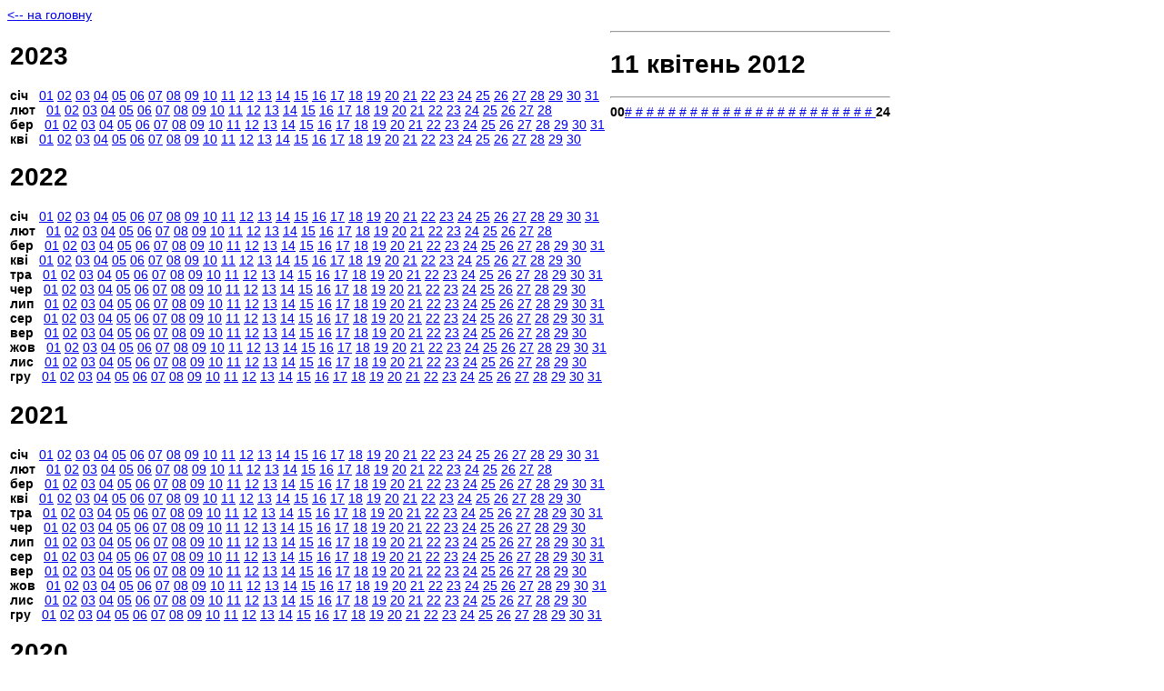

--- FILE ---
content_type: text/html
request_url: https://sk.vlasenko.net/snap/2012/04/11/
body_size: 154015
content:
<!DOCTYPE html PUBLIC "-//W3C//DTD HTML 4.01 Transitional//EN" "http://www.w3.org/TR/html4/loose.dtd">
<html>
<head>
<style type="text/css">a,p,body,td,.main { font-family: Arial, Verdana, Helvetica, sans-serif; font-size: 14px;}</style>
<meta http-equiv="Content-Type" content="text/html; charset=windows-1251">

<SCRIPT language="JavaScript" type="text/javascript">
function ChangeImg(src) {
var dp=document.getElementById("bigpic");
dp.src=src;
return false;
}
</script>
</head>
<div id="div-preview" style="background-color: white; position: absolute; visibility: hidden; display: none; z-index: 10; width:100; height: 100;">PREVIEW</div>

<title>Фото з камери</title>
<body>
<a href="/">&lt;-- на головну</a>
<table border=0>

<tr>
<td valign="top">
<h1>2023</h1><nobr><b>січ</b>&nbsp;&nbsp;&nbsp;<a href="/snap/2023/01/01/">01</a> <a href="/snap/2023/01/02/">02</a> <a href="/snap/2023/01/03/">03</a> <a href="/snap/2023/01/04/">04</a> <a href="/snap/2023/01/05/">05</a> <a href="/snap/2023/01/06/">06</a> <a href="/snap/2023/01/07/">07</a> <a href="/snap/2023/01/08/">08</a> <a href="/snap/2023/01/09/">09</a> <a href="/snap/2023/01/10/">10</a> <a href="/snap/2023/01/11/">11</a> <a href="/snap/2023/01/12/">12</a> <a href="/snap/2023/01/13/">13</a> <a href="/snap/2023/01/14/">14</a> <a href="/snap/2023/01/15/">15</a> <a href="/snap/2023/01/16/">16</a> <a href="/snap/2023/01/17/">17</a> <a href="/snap/2023/01/18/">18</a> <a href="/snap/2023/01/19/">19</a> <a href="/snap/2023/01/20/">20</a> <a href="/snap/2023/01/21/">21</a> <a href="/snap/2023/01/22/">22</a> <a href="/snap/2023/01/23/">23</a> <a href="/snap/2023/01/24/">24</a> <a href="/snap/2023/01/25/">25</a> <a href="/snap/2023/01/26/">26</a> <a href="/snap/2023/01/27/">27</a> <a href="/snap/2023/01/28/">28</a> <a href="/snap/2023/01/29/">29</a> <a href="/snap/2023/01/30/">30</a> <a href="/snap/2023/01/31/">31</a> </nobr><br>
<nobr><b>лют</b>&nbsp;&nbsp;&nbsp;<a href="/snap/2023/02/01/">01</a> <a href="/snap/2023/02/02/">02</a> <a href="/snap/2023/02/03/">03</a> <a href="/snap/2023/02/04/">04</a> <a href="/snap/2023/02/05/">05</a> <a href="/snap/2023/02/06/">06</a> <a href="/snap/2023/02/07/">07</a> <a href="/snap/2023/02/08/">08</a> <a href="/snap/2023/02/09/">09</a> <a href="/snap/2023/02/10/">10</a> <a href="/snap/2023/02/11/">11</a> <a href="/snap/2023/02/12/">12</a> <a href="/snap/2023/02/13/">13</a> <a href="/snap/2023/02/14/">14</a> <a href="/snap/2023/02/15/">15</a> <a href="/snap/2023/02/16/">16</a> <a href="/snap/2023/02/17/">17</a> <a href="/snap/2023/02/18/">18</a> <a href="/snap/2023/02/19/">19</a> <a href="/snap/2023/02/20/">20</a> <a href="/snap/2023/02/21/">21</a> <a href="/snap/2023/02/22/">22</a> <a href="/snap/2023/02/23/">23</a> <a href="/snap/2023/02/24/">24</a> <a href="/snap/2023/02/25/">25</a> <a href="/snap/2023/02/26/">26</a> <a href="/snap/2023/02/27/">27</a> <a href="/snap/2023/02/28/">28</a> </nobr><br>
<nobr><b>бер</b>&nbsp;&nbsp;&nbsp;<a href="/snap/2023/03/01/">01</a> <a href="/snap/2023/03/02/">02</a> <a href="/snap/2023/03/03/">03</a> <a href="/snap/2023/03/04/">04</a> <a href="/snap/2023/03/05/">05</a> <a href="/snap/2023/03/06/">06</a> <a href="/snap/2023/03/07/">07</a> <a href="/snap/2023/03/08/">08</a> <a href="/snap/2023/03/09/">09</a> <a href="/snap/2023/03/10/">10</a> <a href="/snap/2023/03/11/">11</a> <a href="/snap/2023/03/12/">12</a> <a href="/snap/2023/03/13/">13</a> <a href="/snap/2023/03/14/">14</a> <a href="/snap/2023/03/15/">15</a> <a href="/snap/2023/03/16/">16</a> <a href="/snap/2023/03/17/">17</a> <a href="/snap/2023/03/18/">18</a> <a href="/snap/2023/03/19/">19</a> <a href="/snap/2023/03/20/">20</a> <a href="/snap/2023/03/21/">21</a> <a href="/snap/2023/03/22/">22</a> <a href="/snap/2023/03/23/">23</a> <a href="/snap/2023/03/24/">24</a> <a href="/snap/2023/03/25/">25</a> <a href="/snap/2023/03/26/">26</a> <a href="/snap/2023/03/27/">27</a> <a href="/snap/2023/03/28/">28</a> <a href="/snap/2023/03/29/">29</a> <a href="/snap/2023/03/30/">30</a> <a href="/snap/2023/03/31/">31</a> </nobr><br>
<nobr><b>кві</b>&nbsp;&nbsp;&nbsp;<a href="/snap/2023/04/01/">01</a> <a href="/snap/2023/04/02/">02</a> <a href="/snap/2023/04/03/">03</a> <a href="/snap/2023/04/04/">04</a> <a href="/snap/2023/04/05/">05</a> <a href="/snap/2023/04/06/">06</a> <a href="/snap/2023/04/07/">07</a> <a href="/snap/2023/04/08/">08</a> <a href="/snap/2023/04/09/">09</a> <a href="/snap/2023/04/10/">10</a> <a href="/snap/2023/04/11/">11</a> <a href="/snap/2023/04/12/">12</a> <a href="/snap/2023/04/13/">13</a> <a href="/snap/2023/04/14/">14</a> <a href="/snap/2023/04/15/">15</a> <a href="/snap/2023/04/16/">16</a> <a href="/snap/2023/04/17/">17</a> <a href="/snap/2023/04/18/">18</a> <a href="/snap/2023/04/19/">19</a> <a href="/snap/2023/04/20/">20</a> <a href="/snap/2023/04/21/">21</a> <a href="/snap/2023/04/22/">22</a> <a href="/snap/2023/04/23/">23</a> <a href="/snap/2023/04/24/">24</a> <a href="/snap/2023/04/25/">25</a> <a href="/snap/2023/04/26/">26</a> <a href="/snap/2023/04/27/">27</a> <a href="/snap/2023/04/28/">28</a> <a href="/snap/2023/04/29/">29</a> <a href="/snap/2023/04/30/">30</a> </nobr><br>
<h1>2022</h1><nobr><b>січ</b>&nbsp;&nbsp;&nbsp;<a href="/snap/2022/01/01/">01</a> <a href="/snap/2022/01/02/">02</a> <a href="/snap/2022/01/03/">03</a> <a href="/snap/2022/01/04/">04</a> <a href="/snap/2022/01/05/">05</a> <a href="/snap/2022/01/06/">06</a> <a href="/snap/2022/01/07/">07</a> <a href="/snap/2022/01/08/">08</a> <a href="/snap/2022/01/09/">09</a> <a href="/snap/2022/01/10/">10</a> <a href="/snap/2022/01/11/">11</a> <a href="/snap/2022/01/12/">12</a> <a href="/snap/2022/01/13/">13</a> <a href="/snap/2022/01/14/">14</a> <a href="/snap/2022/01/15/">15</a> <a href="/snap/2022/01/16/">16</a> <a href="/snap/2022/01/17/">17</a> <a href="/snap/2022/01/18/">18</a> <a href="/snap/2022/01/19/">19</a> <a href="/snap/2022/01/20/">20</a> <a href="/snap/2022/01/21/">21</a> <a href="/snap/2022/01/22/">22</a> <a href="/snap/2022/01/23/">23</a> <a href="/snap/2022/01/24/">24</a> <a href="/snap/2022/01/25/">25</a> <a href="/snap/2022/01/26/">26</a> <a href="/snap/2022/01/27/">27</a> <a href="/snap/2022/01/28/">28</a> <a href="/snap/2022/01/29/">29</a> <a href="/snap/2022/01/30/">30</a> <a href="/snap/2022/01/31/">31</a> </nobr><br>
<nobr><b>лют</b>&nbsp;&nbsp;&nbsp;<a href="/snap/2022/02/01/">01</a> <a href="/snap/2022/02/02/">02</a> <a href="/snap/2022/02/03/">03</a> <a href="/snap/2022/02/04/">04</a> <a href="/snap/2022/02/05/">05</a> <a href="/snap/2022/02/06/">06</a> <a href="/snap/2022/02/07/">07</a> <a href="/snap/2022/02/08/">08</a> <a href="/snap/2022/02/09/">09</a> <a href="/snap/2022/02/10/">10</a> <a href="/snap/2022/02/11/">11</a> <a href="/snap/2022/02/12/">12</a> <a href="/snap/2022/02/13/">13</a> <a href="/snap/2022/02/14/">14</a> <a href="/snap/2022/02/15/">15</a> <a href="/snap/2022/02/16/">16</a> <a href="/snap/2022/02/17/">17</a> <a href="/snap/2022/02/18/">18</a> <a href="/snap/2022/02/19/">19</a> <a href="/snap/2022/02/20/">20</a> <a href="/snap/2022/02/21/">21</a> <a href="/snap/2022/02/22/">22</a> <a href="/snap/2022/02/23/">23</a> <a href="/snap/2022/02/24/">24</a> <a href="/snap/2022/02/25/">25</a> <a href="/snap/2022/02/26/">26</a> <a href="/snap/2022/02/27/">27</a> <a href="/snap/2022/02/28/">28</a> </nobr><br>
<nobr><b>бер</b>&nbsp;&nbsp;&nbsp;<a href="/snap/2022/03/01/">01</a> <a href="/snap/2022/03/02/">02</a> <a href="/snap/2022/03/03/">03</a> <a href="/snap/2022/03/04/">04</a> <a href="/snap/2022/03/05/">05</a> <a href="/snap/2022/03/06/">06</a> <a href="/snap/2022/03/07/">07</a> <a href="/snap/2022/03/08/">08</a> <a href="/snap/2022/03/09/">09</a> <a href="/snap/2022/03/10/">10</a> <a href="/snap/2022/03/11/">11</a> <a href="/snap/2022/03/12/">12</a> <a href="/snap/2022/03/13/">13</a> <a href="/snap/2022/03/14/">14</a> <a href="/snap/2022/03/15/">15</a> <a href="/snap/2022/03/16/">16</a> <a href="/snap/2022/03/17/">17</a> <a href="/snap/2022/03/18/">18</a> <a href="/snap/2022/03/19/">19</a> <a href="/snap/2022/03/20/">20</a> <a href="/snap/2022/03/21/">21</a> <a href="/snap/2022/03/22/">22</a> <a href="/snap/2022/03/23/">23</a> <a href="/snap/2022/03/24/">24</a> <a href="/snap/2022/03/25/">25</a> <a href="/snap/2022/03/26/">26</a> <a href="/snap/2022/03/27/">27</a> <a href="/snap/2022/03/28/">28</a> <a href="/snap/2022/03/29/">29</a> <a href="/snap/2022/03/30/">30</a> <a href="/snap/2022/03/31/">31</a> </nobr><br>
<nobr><b>кві</b>&nbsp;&nbsp;&nbsp;<a href="/snap/2022/04/01/">01</a> <a href="/snap/2022/04/02/">02</a> <a href="/snap/2022/04/03/">03</a> <a href="/snap/2022/04/04/">04</a> <a href="/snap/2022/04/05/">05</a> <a href="/snap/2022/04/06/">06</a> <a href="/snap/2022/04/07/">07</a> <a href="/snap/2022/04/08/">08</a> <a href="/snap/2022/04/09/">09</a> <a href="/snap/2022/04/10/">10</a> <a href="/snap/2022/04/11/">11</a> <a href="/snap/2022/04/12/">12</a> <a href="/snap/2022/04/13/">13</a> <a href="/snap/2022/04/14/">14</a> <a href="/snap/2022/04/15/">15</a> <a href="/snap/2022/04/16/">16</a> <a href="/snap/2022/04/17/">17</a> <a href="/snap/2022/04/18/">18</a> <a href="/snap/2022/04/19/">19</a> <a href="/snap/2022/04/20/">20</a> <a href="/snap/2022/04/21/">21</a> <a href="/snap/2022/04/22/">22</a> <a href="/snap/2022/04/23/">23</a> <a href="/snap/2022/04/24/">24</a> <a href="/snap/2022/04/25/">25</a> <a href="/snap/2022/04/26/">26</a> <a href="/snap/2022/04/27/">27</a> <a href="/snap/2022/04/28/">28</a> <a href="/snap/2022/04/29/">29</a> <a href="/snap/2022/04/30/">30</a> </nobr><br>
<nobr><b>тра</b>&nbsp;&nbsp;&nbsp;<a href="/snap/2022/05/01/">01</a> <a href="/snap/2022/05/02/">02</a> <a href="/snap/2022/05/03/">03</a> <a href="/snap/2022/05/04/">04</a> <a href="/snap/2022/05/05/">05</a> <a href="/snap/2022/05/06/">06</a> <a href="/snap/2022/05/07/">07</a> <a href="/snap/2022/05/08/">08</a> <a href="/snap/2022/05/09/">09</a> <a href="/snap/2022/05/10/">10</a> <a href="/snap/2022/05/11/">11</a> <a href="/snap/2022/05/12/">12</a> <a href="/snap/2022/05/13/">13</a> <a href="/snap/2022/05/14/">14</a> <a href="/snap/2022/05/15/">15</a> <a href="/snap/2022/05/16/">16</a> <a href="/snap/2022/05/17/">17</a> <a href="/snap/2022/05/18/">18</a> <a href="/snap/2022/05/19/">19</a> <a href="/snap/2022/05/20/">20</a> <a href="/snap/2022/05/21/">21</a> <a href="/snap/2022/05/22/">22</a> <a href="/snap/2022/05/23/">23</a> <a href="/snap/2022/05/24/">24</a> <a href="/snap/2022/05/25/">25</a> <a href="/snap/2022/05/26/">26</a> <a href="/snap/2022/05/27/">27</a> <a href="/snap/2022/05/28/">28</a> <a href="/snap/2022/05/29/">29</a> <a href="/snap/2022/05/30/">30</a> <a href="/snap/2022/05/31/">31</a> </nobr><br>
<nobr><b>чер</b>&nbsp;&nbsp;&nbsp;<a href="/snap/2022/06/01/">01</a> <a href="/snap/2022/06/02/">02</a> <a href="/snap/2022/06/03/">03</a> <a href="/snap/2022/06/04/">04</a> <a href="/snap/2022/06/05/">05</a> <a href="/snap/2022/06/06/">06</a> <a href="/snap/2022/06/07/">07</a> <a href="/snap/2022/06/08/">08</a> <a href="/snap/2022/06/09/">09</a> <a href="/snap/2022/06/10/">10</a> <a href="/snap/2022/06/11/">11</a> <a href="/snap/2022/06/12/">12</a> <a href="/snap/2022/06/13/">13</a> <a href="/snap/2022/06/14/">14</a> <a href="/snap/2022/06/15/">15</a> <a href="/snap/2022/06/16/">16</a> <a href="/snap/2022/06/17/">17</a> <a href="/snap/2022/06/18/">18</a> <a href="/snap/2022/06/19/">19</a> <a href="/snap/2022/06/20/">20</a> <a href="/snap/2022/06/21/">21</a> <a href="/snap/2022/06/22/">22</a> <a href="/snap/2022/06/23/">23</a> <a href="/snap/2022/06/24/">24</a> <a href="/snap/2022/06/25/">25</a> <a href="/snap/2022/06/26/">26</a> <a href="/snap/2022/06/27/">27</a> <a href="/snap/2022/06/28/">28</a> <a href="/snap/2022/06/29/">29</a> <a href="/snap/2022/06/30/">30</a> </nobr><br>
<nobr><b>лип</b>&nbsp;&nbsp;&nbsp;<a href="/snap/2022/07/01/">01</a> <a href="/snap/2022/07/02/">02</a> <a href="/snap/2022/07/03/">03</a> <a href="/snap/2022/07/04/">04</a> <a href="/snap/2022/07/05/">05</a> <a href="/snap/2022/07/06/">06</a> <a href="/snap/2022/07/07/">07</a> <a href="/snap/2022/07/08/">08</a> <a href="/snap/2022/07/09/">09</a> <a href="/snap/2022/07/10/">10</a> <a href="/snap/2022/07/11/">11</a> <a href="/snap/2022/07/12/">12</a> <a href="/snap/2022/07/13/">13</a> <a href="/snap/2022/07/14/">14</a> <a href="/snap/2022/07/15/">15</a> <a href="/snap/2022/07/16/">16</a> <a href="/snap/2022/07/17/">17</a> <a href="/snap/2022/07/18/">18</a> <a href="/snap/2022/07/19/">19</a> <a href="/snap/2022/07/20/">20</a> <a href="/snap/2022/07/21/">21</a> <a href="/snap/2022/07/22/">22</a> <a href="/snap/2022/07/23/">23</a> <a href="/snap/2022/07/24/">24</a> <a href="/snap/2022/07/25/">25</a> <a href="/snap/2022/07/26/">26</a> <a href="/snap/2022/07/27/">27</a> <a href="/snap/2022/07/28/">28</a> <a href="/snap/2022/07/29/">29</a> <a href="/snap/2022/07/30/">30</a> <a href="/snap/2022/07/31/">31</a> </nobr><br>
<nobr><b>сер</b>&nbsp;&nbsp;&nbsp;<a href="/snap/2022/08/01/">01</a> <a href="/snap/2022/08/02/">02</a> <a href="/snap/2022/08/03/">03</a> <a href="/snap/2022/08/04/">04</a> <a href="/snap/2022/08/05/">05</a> <a href="/snap/2022/08/06/">06</a> <a href="/snap/2022/08/07/">07</a> <a href="/snap/2022/08/08/">08</a> <a href="/snap/2022/08/09/">09</a> <a href="/snap/2022/08/10/">10</a> <a href="/snap/2022/08/11/">11</a> <a href="/snap/2022/08/12/">12</a> <a href="/snap/2022/08/13/">13</a> <a href="/snap/2022/08/14/">14</a> <a href="/snap/2022/08/15/">15</a> <a href="/snap/2022/08/16/">16</a> <a href="/snap/2022/08/17/">17</a> <a href="/snap/2022/08/18/">18</a> <a href="/snap/2022/08/19/">19</a> <a href="/snap/2022/08/20/">20</a> <a href="/snap/2022/08/21/">21</a> <a href="/snap/2022/08/22/">22</a> <a href="/snap/2022/08/23/">23</a> <a href="/snap/2022/08/24/">24</a> <a href="/snap/2022/08/25/">25</a> <a href="/snap/2022/08/26/">26</a> <a href="/snap/2022/08/27/">27</a> <a href="/snap/2022/08/28/">28</a> <a href="/snap/2022/08/29/">29</a> <a href="/snap/2022/08/30/">30</a> <a href="/snap/2022/08/31/">31</a> </nobr><br>
<nobr><b>вер</b>&nbsp;&nbsp;&nbsp;<a href="/snap/2022/09/01/">01</a> <a href="/snap/2022/09/02/">02</a> <a href="/snap/2022/09/03/">03</a> <a href="/snap/2022/09/04/">04</a> <a href="/snap/2022/09/05/">05</a> <a href="/snap/2022/09/06/">06</a> <a href="/snap/2022/09/07/">07</a> <a href="/snap/2022/09/08/">08</a> <a href="/snap/2022/09/09/">09</a> <a href="/snap/2022/09/10/">10</a> <a href="/snap/2022/09/11/">11</a> <a href="/snap/2022/09/12/">12</a> <a href="/snap/2022/09/13/">13</a> <a href="/snap/2022/09/14/">14</a> <a href="/snap/2022/09/15/">15</a> <a href="/snap/2022/09/16/">16</a> <a href="/snap/2022/09/17/">17</a> <a href="/snap/2022/09/18/">18</a> <a href="/snap/2022/09/19/">19</a> <a href="/snap/2022/09/20/">20</a> <a href="/snap/2022/09/21/">21</a> <a href="/snap/2022/09/22/">22</a> <a href="/snap/2022/09/23/">23</a> <a href="/snap/2022/09/24/">24</a> <a href="/snap/2022/09/25/">25</a> <a href="/snap/2022/09/26/">26</a> <a href="/snap/2022/09/27/">27</a> <a href="/snap/2022/09/28/">28</a> <a href="/snap/2022/09/29/">29</a> <a href="/snap/2022/09/30/">30</a> </nobr><br>
<nobr><b>жов</b>&nbsp;&nbsp;&nbsp;<a href="/snap/2022/10/01/">01</a> <a href="/snap/2022/10/02/">02</a> <a href="/snap/2022/10/03/">03</a> <a href="/snap/2022/10/04/">04</a> <a href="/snap/2022/10/05/">05</a> <a href="/snap/2022/10/06/">06</a> <a href="/snap/2022/10/07/">07</a> <a href="/snap/2022/10/08/">08</a> <a href="/snap/2022/10/09/">09</a> <a href="/snap/2022/10/10/">10</a> <a href="/snap/2022/10/11/">11</a> <a href="/snap/2022/10/12/">12</a> <a href="/snap/2022/10/13/">13</a> <a href="/snap/2022/10/14/">14</a> <a href="/snap/2022/10/15/">15</a> <a href="/snap/2022/10/16/">16</a> <a href="/snap/2022/10/17/">17</a> <a href="/snap/2022/10/18/">18</a> <a href="/snap/2022/10/19/">19</a> <a href="/snap/2022/10/20/">20</a> <a href="/snap/2022/10/21/">21</a> <a href="/snap/2022/10/22/">22</a> <a href="/snap/2022/10/23/">23</a> <a href="/snap/2022/10/24/">24</a> <a href="/snap/2022/10/25/">25</a> <a href="/snap/2022/10/26/">26</a> <a href="/snap/2022/10/27/">27</a> <a href="/snap/2022/10/28/">28</a> <a href="/snap/2022/10/29/">29</a> <a href="/snap/2022/10/30/">30</a> <a href="/snap/2022/10/31/">31</a> </nobr><br>
<nobr><b>лис</b>&nbsp;&nbsp;&nbsp;<a href="/snap/2022/11/01/">01</a> <a href="/snap/2022/11/02/">02</a> <a href="/snap/2022/11/03/">03</a> <a href="/snap/2022/11/04/">04</a> <a href="/snap/2022/11/05/">05</a> <a href="/snap/2022/11/06/">06</a> <a href="/snap/2022/11/07/">07</a> <a href="/snap/2022/11/08/">08</a> <a href="/snap/2022/11/09/">09</a> <a href="/snap/2022/11/10/">10</a> <a href="/snap/2022/11/11/">11</a> <a href="/snap/2022/11/12/">12</a> <a href="/snap/2022/11/13/">13</a> <a href="/snap/2022/11/14/">14</a> <a href="/snap/2022/11/15/">15</a> <a href="/snap/2022/11/16/">16</a> <a href="/snap/2022/11/17/">17</a> <a href="/snap/2022/11/18/">18</a> <a href="/snap/2022/11/19/">19</a> <a href="/snap/2022/11/20/">20</a> <a href="/snap/2022/11/21/">21</a> <a href="/snap/2022/11/22/">22</a> <a href="/snap/2022/11/23/">23</a> <a href="/snap/2022/11/24/">24</a> <a href="/snap/2022/11/25/">25</a> <a href="/snap/2022/11/26/">26</a> <a href="/snap/2022/11/27/">27</a> <a href="/snap/2022/11/28/">28</a> <a href="/snap/2022/11/29/">29</a> <a href="/snap/2022/11/30/">30</a> </nobr><br>
<nobr><b>гру</b>&nbsp;&nbsp;&nbsp;<a href="/snap/2022/12/01/">01</a> <a href="/snap/2022/12/02/">02</a> <a href="/snap/2022/12/03/">03</a> <a href="/snap/2022/12/04/">04</a> <a href="/snap/2022/12/05/">05</a> <a href="/snap/2022/12/06/">06</a> <a href="/snap/2022/12/07/">07</a> <a href="/snap/2022/12/08/">08</a> <a href="/snap/2022/12/09/">09</a> <a href="/snap/2022/12/10/">10</a> <a href="/snap/2022/12/11/">11</a> <a href="/snap/2022/12/12/">12</a> <a href="/snap/2022/12/13/">13</a> <a href="/snap/2022/12/14/">14</a> <a href="/snap/2022/12/15/">15</a> <a href="/snap/2022/12/16/">16</a> <a href="/snap/2022/12/17/">17</a> <a href="/snap/2022/12/18/">18</a> <a href="/snap/2022/12/19/">19</a> <a href="/snap/2022/12/20/">20</a> <a href="/snap/2022/12/21/">21</a> <a href="/snap/2022/12/22/">22</a> <a href="/snap/2022/12/23/">23</a> <a href="/snap/2022/12/24/">24</a> <a href="/snap/2022/12/25/">25</a> <a href="/snap/2022/12/26/">26</a> <a href="/snap/2022/12/27/">27</a> <a href="/snap/2022/12/28/">28</a> <a href="/snap/2022/12/29/">29</a> <a href="/snap/2022/12/30/">30</a> <a href="/snap/2022/12/31/">31</a> </nobr><br>
<h1>2021</h1><nobr><b>січ</b>&nbsp;&nbsp;&nbsp;<a href="/snap/2021/01/01/">01</a> <a href="/snap/2021/01/02/">02</a> <a href="/snap/2021/01/03/">03</a> <a href="/snap/2021/01/04/">04</a> <a href="/snap/2021/01/05/">05</a> <a href="/snap/2021/01/06/">06</a> <a href="/snap/2021/01/07/">07</a> <a href="/snap/2021/01/08/">08</a> <a href="/snap/2021/01/09/">09</a> <a href="/snap/2021/01/10/">10</a> <a href="/snap/2021/01/11/">11</a> <a href="/snap/2021/01/12/">12</a> <a href="/snap/2021/01/13/">13</a> <a href="/snap/2021/01/14/">14</a> <a href="/snap/2021/01/15/">15</a> <a href="/snap/2021/01/16/">16</a> <a href="/snap/2021/01/17/">17</a> <a href="/snap/2021/01/18/">18</a> <a href="/snap/2021/01/19/">19</a> <a href="/snap/2021/01/20/">20</a> <a href="/snap/2021/01/21/">21</a> <a href="/snap/2021/01/22/">22</a> <a href="/snap/2021/01/23/">23</a> <a href="/snap/2021/01/24/">24</a> <a href="/snap/2021/01/25/">25</a> <a href="/snap/2021/01/26/">26</a> <a href="/snap/2021/01/27/">27</a> <a href="/snap/2021/01/28/">28</a> <a href="/snap/2021/01/29/">29</a> <a href="/snap/2021/01/30/">30</a> <a href="/snap/2021/01/31/">31</a> </nobr><br>
<nobr><b>лют</b>&nbsp;&nbsp;&nbsp;<a href="/snap/2021/02/01/">01</a> <a href="/snap/2021/02/02/">02</a> <a href="/snap/2021/02/03/">03</a> <a href="/snap/2021/02/04/">04</a> <a href="/snap/2021/02/05/">05</a> <a href="/snap/2021/02/06/">06</a> <a href="/snap/2021/02/07/">07</a> <a href="/snap/2021/02/08/">08</a> <a href="/snap/2021/02/09/">09</a> <a href="/snap/2021/02/10/">10</a> <a href="/snap/2021/02/11/">11</a> <a href="/snap/2021/02/12/">12</a> <a href="/snap/2021/02/13/">13</a> <a href="/snap/2021/02/14/">14</a> <a href="/snap/2021/02/15/">15</a> <a href="/snap/2021/02/16/">16</a> <a href="/snap/2021/02/17/">17</a> <a href="/snap/2021/02/18/">18</a> <a href="/snap/2021/02/19/">19</a> <a href="/snap/2021/02/20/">20</a> <a href="/snap/2021/02/21/">21</a> <a href="/snap/2021/02/22/">22</a> <a href="/snap/2021/02/23/">23</a> <a href="/snap/2021/02/24/">24</a> <a href="/snap/2021/02/25/">25</a> <a href="/snap/2021/02/26/">26</a> <a href="/snap/2021/02/27/">27</a> <a href="/snap/2021/02/28/">28</a> </nobr><br>
<nobr><b>бер</b>&nbsp;&nbsp;&nbsp;<a href="/snap/2021/03/01/">01</a> <a href="/snap/2021/03/02/">02</a> <a href="/snap/2021/03/03/">03</a> <a href="/snap/2021/03/04/">04</a> <a href="/snap/2021/03/05/">05</a> <a href="/snap/2021/03/06/">06</a> <a href="/snap/2021/03/07/">07</a> <a href="/snap/2021/03/08/">08</a> <a href="/snap/2021/03/09/">09</a> <a href="/snap/2021/03/10/">10</a> <a href="/snap/2021/03/11/">11</a> <a href="/snap/2021/03/12/">12</a> <a href="/snap/2021/03/13/">13</a> <a href="/snap/2021/03/14/">14</a> <a href="/snap/2021/03/15/">15</a> <a href="/snap/2021/03/16/">16</a> <a href="/snap/2021/03/17/">17</a> <a href="/snap/2021/03/18/">18</a> <a href="/snap/2021/03/19/">19</a> <a href="/snap/2021/03/20/">20</a> <a href="/snap/2021/03/21/">21</a> <a href="/snap/2021/03/22/">22</a> <a href="/snap/2021/03/23/">23</a> <a href="/snap/2021/03/24/">24</a> <a href="/snap/2021/03/25/">25</a> <a href="/snap/2021/03/26/">26</a> <a href="/snap/2021/03/27/">27</a> <a href="/snap/2021/03/28/">28</a> <a href="/snap/2021/03/29/">29</a> <a href="/snap/2021/03/30/">30</a> <a href="/snap/2021/03/31/">31</a> </nobr><br>
<nobr><b>кві</b>&nbsp;&nbsp;&nbsp;<a href="/snap/2021/04/01/">01</a> <a href="/snap/2021/04/02/">02</a> <a href="/snap/2021/04/03/">03</a> <a href="/snap/2021/04/04/">04</a> <a href="/snap/2021/04/05/">05</a> <a href="/snap/2021/04/06/">06</a> <a href="/snap/2021/04/07/">07</a> <a href="/snap/2021/04/08/">08</a> <a href="/snap/2021/04/09/">09</a> <a href="/snap/2021/04/10/">10</a> <a href="/snap/2021/04/11/">11</a> <a href="/snap/2021/04/12/">12</a> <a href="/snap/2021/04/13/">13</a> <a href="/snap/2021/04/14/">14</a> <a href="/snap/2021/04/15/">15</a> <a href="/snap/2021/04/16/">16</a> <a href="/snap/2021/04/17/">17</a> <a href="/snap/2021/04/18/">18</a> <a href="/snap/2021/04/19/">19</a> <a href="/snap/2021/04/20/">20</a> <a href="/snap/2021/04/21/">21</a> <a href="/snap/2021/04/22/">22</a> <a href="/snap/2021/04/23/">23</a> <a href="/snap/2021/04/24/">24</a> <a href="/snap/2021/04/25/">25</a> <a href="/snap/2021/04/26/">26</a> <a href="/snap/2021/04/27/">27</a> <a href="/snap/2021/04/28/">28</a> <a href="/snap/2021/04/29/">29</a> <a href="/snap/2021/04/30/">30</a> </nobr><br>
<nobr><b>тра</b>&nbsp;&nbsp;&nbsp;<a href="/snap/2021/05/01/">01</a> <a href="/snap/2021/05/02/">02</a> <a href="/snap/2021/05/03/">03</a> <a href="/snap/2021/05/04/">04</a> <a href="/snap/2021/05/05/">05</a> <a href="/snap/2021/05/06/">06</a> <a href="/snap/2021/05/07/">07</a> <a href="/snap/2021/05/08/">08</a> <a href="/snap/2021/05/09/">09</a> <a href="/snap/2021/05/10/">10</a> <a href="/snap/2021/05/11/">11</a> <a href="/snap/2021/05/12/">12</a> <a href="/snap/2021/05/13/">13</a> <a href="/snap/2021/05/14/">14</a> <a href="/snap/2021/05/15/">15</a> <a href="/snap/2021/05/16/">16</a> <a href="/snap/2021/05/17/">17</a> <a href="/snap/2021/05/18/">18</a> <a href="/snap/2021/05/19/">19</a> <a href="/snap/2021/05/20/">20</a> <a href="/snap/2021/05/21/">21</a> <a href="/snap/2021/05/22/">22</a> <a href="/snap/2021/05/23/">23</a> <a href="/snap/2021/05/24/">24</a> <a href="/snap/2021/05/25/">25</a> <a href="/snap/2021/05/26/">26</a> <a href="/snap/2021/05/27/">27</a> <a href="/snap/2021/05/28/">28</a> <a href="/snap/2021/05/29/">29</a> <a href="/snap/2021/05/30/">30</a> <a href="/snap/2021/05/31/">31</a> </nobr><br>
<nobr><b>чер</b>&nbsp;&nbsp;&nbsp;<a href="/snap/2021/06/01/">01</a> <a href="/snap/2021/06/02/">02</a> <a href="/snap/2021/06/03/">03</a> <a href="/snap/2021/06/04/">04</a> <a href="/snap/2021/06/05/">05</a> <a href="/snap/2021/06/06/">06</a> <a href="/snap/2021/06/07/">07</a> <a href="/snap/2021/06/08/">08</a> <a href="/snap/2021/06/09/">09</a> <a href="/snap/2021/06/10/">10</a> <a href="/snap/2021/06/11/">11</a> <a href="/snap/2021/06/12/">12</a> <a href="/snap/2021/06/13/">13</a> <a href="/snap/2021/06/14/">14</a> <a href="/snap/2021/06/15/">15</a> <a href="/snap/2021/06/16/">16</a> <a href="/snap/2021/06/17/">17</a> <a href="/snap/2021/06/18/">18</a> <a href="/snap/2021/06/19/">19</a> <a href="/snap/2021/06/20/">20</a> <a href="/snap/2021/06/21/">21</a> <a href="/snap/2021/06/22/">22</a> <a href="/snap/2021/06/23/">23</a> <a href="/snap/2021/06/24/">24</a> <a href="/snap/2021/06/25/">25</a> <a href="/snap/2021/06/26/">26</a> <a href="/snap/2021/06/27/">27</a> <a href="/snap/2021/06/28/">28</a> <a href="/snap/2021/06/29/">29</a> <a href="/snap/2021/06/30/">30</a> </nobr><br>
<nobr><b>лип</b>&nbsp;&nbsp;&nbsp;<a href="/snap/2021/07/01/">01</a> <a href="/snap/2021/07/02/">02</a> <a href="/snap/2021/07/03/">03</a> <a href="/snap/2021/07/04/">04</a> <a href="/snap/2021/07/05/">05</a> <a href="/snap/2021/07/06/">06</a> <a href="/snap/2021/07/07/">07</a> <a href="/snap/2021/07/08/">08</a> <a href="/snap/2021/07/09/">09</a> <a href="/snap/2021/07/10/">10</a> <a href="/snap/2021/07/11/">11</a> <a href="/snap/2021/07/12/">12</a> <a href="/snap/2021/07/13/">13</a> <a href="/snap/2021/07/14/">14</a> <a href="/snap/2021/07/15/">15</a> <a href="/snap/2021/07/16/">16</a> <a href="/snap/2021/07/17/">17</a> <a href="/snap/2021/07/18/">18</a> <a href="/snap/2021/07/19/">19</a> <a href="/snap/2021/07/20/">20</a> <a href="/snap/2021/07/21/">21</a> <a href="/snap/2021/07/22/">22</a> <a href="/snap/2021/07/23/">23</a> <a href="/snap/2021/07/24/">24</a> <a href="/snap/2021/07/25/">25</a> <a href="/snap/2021/07/26/">26</a> <a href="/snap/2021/07/27/">27</a> <a href="/snap/2021/07/28/">28</a> <a href="/snap/2021/07/29/">29</a> <a href="/snap/2021/07/30/">30</a> <a href="/snap/2021/07/31/">31</a> </nobr><br>
<nobr><b>сер</b>&nbsp;&nbsp;&nbsp;<a href="/snap/2021/08/01/">01</a> <a href="/snap/2021/08/02/">02</a> <a href="/snap/2021/08/03/">03</a> <a href="/snap/2021/08/04/">04</a> <a href="/snap/2021/08/05/">05</a> <a href="/snap/2021/08/06/">06</a> <a href="/snap/2021/08/07/">07</a> <a href="/snap/2021/08/08/">08</a> <a href="/snap/2021/08/09/">09</a> <a href="/snap/2021/08/10/">10</a> <a href="/snap/2021/08/11/">11</a> <a href="/snap/2021/08/12/">12</a> <a href="/snap/2021/08/13/">13</a> <a href="/snap/2021/08/14/">14</a> <a href="/snap/2021/08/15/">15</a> <a href="/snap/2021/08/16/">16</a> <a href="/snap/2021/08/17/">17</a> <a href="/snap/2021/08/18/">18</a> <a href="/snap/2021/08/19/">19</a> <a href="/snap/2021/08/20/">20</a> <a href="/snap/2021/08/21/">21</a> <a href="/snap/2021/08/22/">22</a> <a href="/snap/2021/08/23/">23</a> <a href="/snap/2021/08/24/">24</a> <a href="/snap/2021/08/25/">25</a> <a href="/snap/2021/08/26/">26</a> <a href="/snap/2021/08/27/">27</a> <a href="/snap/2021/08/28/">28</a> <a href="/snap/2021/08/29/">29</a> <a href="/snap/2021/08/30/">30</a> <a href="/snap/2021/08/31/">31</a> </nobr><br>
<nobr><b>вер</b>&nbsp;&nbsp;&nbsp;<a href="/snap/2021/09/01/">01</a> <a href="/snap/2021/09/02/">02</a> <a href="/snap/2021/09/03/">03</a> <a href="/snap/2021/09/04/">04</a> <a href="/snap/2021/09/05/">05</a> <a href="/snap/2021/09/06/">06</a> <a href="/snap/2021/09/07/">07</a> <a href="/snap/2021/09/08/">08</a> <a href="/snap/2021/09/09/">09</a> <a href="/snap/2021/09/10/">10</a> <a href="/snap/2021/09/11/">11</a> <a href="/snap/2021/09/12/">12</a> <a href="/snap/2021/09/13/">13</a> <a href="/snap/2021/09/14/">14</a> <a href="/snap/2021/09/15/">15</a> <a href="/snap/2021/09/16/">16</a> <a href="/snap/2021/09/17/">17</a> <a href="/snap/2021/09/18/">18</a> <a href="/snap/2021/09/19/">19</a> <a href="/snap/2021/09/20/">20</a> <a href="/snap/2021/09/21/">21</a> <a href="/snap/2021/09/22/">22</a> <a href="/snap/2021/09/23/">23</a> <a href="/snap/2021/09/24/">24</a> <a href="/snap/2021/09/25/">25</a> <a href="/snap/2021/09/26/">26</a> <a href="/snap/2021/09/27/">27</a> <a href="/snap/2021/09/28/">28</a> <a href="/snap/2021/09/29/">29</a> <a href="/snap/2021/09/30/">30</a> </nobr><br>
<nobr><b>жов</b>&nbsp;&nbsp;&nbsp;<a href="/snap/2021/10/01/">01</a> <a href="/snap/2021/10/02/">02</a> <a href="/snap/2021/10/03/">03</a> <a href="/snap/2021/10/04/">04</a> <a href="/snap/2021/10/05/">05</a> <a href="/snap/2021/10/06/">06</a> <a href="/snap/2021/10/07/">07</a> <a href="/snap/2021/10/08/">08</a> <a href="/snap/2021/10/09/">09</a> <a href="/snap/2021/10/10/">10</a> <a href="/snap/2021/10/11/">11</a> <a href="/snap/2021/10/12/">12</a> <a href="/snap/2021/10/13/">13</a> <a href="/snap/2021/10/14/">14</a> <a href="/snap/2021/10/15/">15</a> <a href="/snap/2021/10/16/">16</a> <a href="/snap/2021/10/17/">17</a> <a href="/snap/2021/10/18/">18</a> <a href="/snap/2021/10/19/">19</a> <a href="/snap/2021/10/20/">20</a> <a href="/snap/2021/10/21/">21</a> <a href="/snap/2021/10/22/">22</a> <a href="/snap/2021/10/23/">23</a> <a href="/snap/2021/10/24/">24</a> <a href="/snap/2021/10/25/">25</a> <a href="/snap/2021/10/26/">26</a> <a href="/snap/2021/10/27/">27</a> <a href="/snap/2021/10/28/">28</a> <a href="/snap/2021/10/29/">29</a> <a href="/snap/2021/10/30/">30</a> <a href="/snap/2021/10/31/">31</a> </nobr><br>
<nobr><b>лис</b>&nbsp;&nbsp;&nbsp;<a href="/snap/2021/11/01/">01</a> <a href="/snap/2021/11/02/">02</a> <a href="/snap/2021/11/03/">03</a> <a href="/snap/2021/11/04/">04</a> <a href="/snap/2021/11/05/">05</a> <a href="/snap/2021/11/06/">06</a> <a href="/snap/2021/11/07/">07</a> <a href="/snap/2021/11/08/">08</a> <a href="/snap/2021/11/09/">09</a> <a href="/snap/2021/11/10/">10</a> <a href="/snap/2021/11/11/">11</a> <a href="/snap/2021/11/12/">12</a> <a href="/snap/2021/11/13/">13</a> <a href="/snap/2021/11/14/">14</a> <a href="/snap/2021/11/15/">15</a> <a href="/snap/2021/11/16/">16</a> <a href="/snap/2021/11/17/">17</a> <a href="/snap/2021/11/18/">18</a> <a href="/snap/2021/11/19/">19</a> <a href="/snap/2021/11/20/">20</a> <a href="/snap/2021/11/21/">21</a> <a href="/snap/2021/11/22/">22</a> <a href="/snap/2021/11/23/">23</a> <a href="/snap/2021/11/24/">24</a> <a href="/snap/2021/11/25/">25</a> <a href="/snap/2021/11/26/">26</a> <a href="/snap/2021/11/27/">27</a> <a href="/snap/2021/11/28/">28</a> <a href="/snap/2021/11/29/">29</a> <a href="/snap/2021/11/30/">30</a> </nobr><br>
<nobr><b>гру</b>&nbsp;&nbsp;&nbsp;<a href="/snap/2021/12/01/">01</a> <a href="/snap/2021/12/02/">02</a> <a href="/snap/2021/12/03/">03</a> <a href="/snap/2021/12/04/">04</a> <a href="/snap/2021/12/05/">05</a> <a href="/snap/2021/12/06/">06</a> <a href="/snap/2021/12/07/">07</a> <a href="/snap/2021/12/08/">08</a> <a href="/snap/2021/12/09/">09</a> <a href="/snap/2021/12/10/">10</a> <a href="/snap/2021/12/11/">11</a> <a href="/snap/2021/12/12/">12</a> <a href="/snap/2021/12/13/">13</a> <a href="/snap/2021/12/14/">14</a> <a href="/snap/2021/12/15/">15</a> <a href="/snap/2021/12/16/">16</a> <a href="/snap/2021/12/17/">17</a> <a href="/snap/2021/12/18/">18</a> <a href="/snap/2021/12/19/">19</a> <a href="/snap/2021/12/20/">20</a> <a href="/snap/2021/12/21/">21</a> <a href="/snap/2021/12/22/">22</a> <a href="/snap/2021/12/23/">23</a> <a href="/snap/2021/12/24/">24</a> <a href="/snap/2021/12/25/">25</a> <a href="/snap/2021/12/26/">26</a> <a href="/snap/2021/12/27/">27</a> <a href="/snap/2021/12/28/">28</a> <a href="/snap/2021/12/29/">29</a> <a href="/snap/2021/12/30/">30</a> <a href="/snap/2021/12/31/">31</a> </nobr><br>
<h1>2020</h1><nobr><b>січ</b>&nbsp;&nbsp;&nbsp;<a href="/snap/2020/01/01/">01</a> <a href="/snap/2020/01/02/">02</a> <a href="/snap/2020/01/03/">03</a> <a href="/snap/2020/01/04/">04</a> <a href="/snap/2020/01/05/">05</a> <a href="/snap/2020/01/06/">06</a> <a href="/snap/2020/01/07/">07</a> <a href="/snap/2020/01/08/">08</a> <a href="/snap/2020/01/09/">09</a> <a href="/snap/2020/01/10/">10</a> <a href="/snap/2020/01/11/">11</a> <a href="/snap/2020/01/12/">12</a> <a href="/snap/2020/01/13/">13</a> <a href="/snap/2020/01/14/">14</a> <a href="/snap/2020/01/15/">15</a> <a href="/snap/2020/01/16/">16</a> <a href="/snap/2020/01/17/">17</a> <a href="/snap/2020/01/18/">18</a> <a href="/snap/2020/01/19/">19</a> <a href="/snap/2020/01/20/">20</a> <a href="/snap/2020/01/21/">21</a> <a href="/snap/2020/01/22/">22</a> <a href="/snap/2020/01/23/">23</a> <a href="/snap/2020/01/24/">24</a> <a href="/snap/2020/01/25/">25</a> <a href="/snap/2020/01/26/">26</a> <a href="/snap/2020/01/27/">27</a> <a href="/snap/2020/01/28/">28</a> <a href="/snap/2020/01/29/">29</a> <a href="/snap/2020/01/30/">30</a> <a href="/snap/2020/01/31/">31</a> </nobr><br>
<nobr><b>лют</b>&nbsp;&nbsp;&nbsp;<a href="/snap/2020/02/01/">01</a> <a href="/snap/2020/02/02/">02</a> <a href="/snap/2020/02/03/">03</a> <a href="/snap/2020/02/04/">04</a> <a href="/snap/2020/02/05/">05</a> <a href="/snap/2020/02/06/">06</a> <a href="/snap/2020/02/07/">07</a> <a href="/snap/2020/02/08/">08</a> <a href="/snap/2020/02/09/">09</a> <a href="/snap/2020/02/10/">10</a> <a href="/snap/2020/02/11/">11</a> <a href="/snap/2020/02/12/">12</a> <a href="/snap/2020/02/13/">13</a> <a href="/snap/2020/02/14/">14</a> <a href="/snap/2020/02/15/">15</a> <a href="/snap/2020/02/16/">16</a> <a href="/snap/2020/02/17/">17</a> <a href="/snap/2020/02/18/">18</a> <a href="/snap/2020/02/19/">19</a> <a href="/snap/2020/02/20/">20</a> <a href="/snap/2020/02/21/">21</a> <a href="/snap/2020/02/22/">22</a> <a href="/snap/2020/02/23/">23</a> <a href="/snap/2020/02/24/">24</a> <a href="/snap/2020/02/25/">25</a> <a href="/snap/2020/02/26/">26</a> <a href="/snap/2020/02/27/">27</a> <a href="/snap/2020/02/28/">28</a> <a href="/snap/2020/02/29/">29</a> </nobr><br>
<nobr><b>бер</b>&nbsp;&nbsp;&nbsp;<a href="/snap/2020/03/01/">01</a> <a href="/snap/2020/03/02/">02</a> <a href="/snap/2020/03/03/">03</a> <a href="/snap/2020/03/04/">04</a> <a href="/snap/2020/03/05/">05</a> <a href="/snap/2020/03/06/">06</a> <a href="/snap/2020/03/07/">07</a> <a href="/snap/2020/03/08/">08</a> <a href="/snap/2020/03/09/">09</a> <a href="/snap/2020/03/10/">10</a> <a href="/snap/2020/03/11/">11</a> <a href="/snap/2020/03/12/">12</a> <a href="/snap/2020/03/13/">13</a> <a href="/snap/2020/03/14/">14</a> <a href="/snap/2020/03/15/">15</a> <a href="/snap/2020/03/16/">16</a> <a href="/snap/2020/03/17/">17</a> <a href="/snap/2020/03/18/">18</a> <a href="/snap/2020/03/19/">19</a> <a href="/snap/2020/03/20/">20</a> <a href="/snap/2020/03/21/">21</a> <a href="/snap/2020/03/22/">22</a> <a href="/snap/2020/03/23/">23</a> <a href="/snap/2020/03/24/">24</a> <a href="/snap/2020/03/25/">25</a> <a href="/snap/2020/03/26/">26</a> <a href="/snap/2020/03/27/">27</a> <a href="/snap/2020/03/28/">28</a> <a href="/snap/2020/03/29/">29</a> <a href="/snap/2020/03/30/">30</a> <a href="/snap/2020/03/31/">31</a> </nobr><br>
<nobr><b>кві</b>&nbsp;&nbsp;&nbsp;<a href="/snap/2020/04/01/">01</a> <a href="/snap/2020/04/02/">02</a> <a href="/snap/2020/04/03/">03</a> <a href="/snap/2020/04/04/">04</a> <a href="/snap/2020/04/05/">05</a> <a href="/snap/2020/04/06/">06</a> <a href="/snap/2020/04/07/">07</a> <a href="/snap/2020/04/08/">08</a> <a href="/snap/2020/04/09/">09</a> <a href="/snap/2020/04/10/">10</a> <a href="/snap/2020/04/11/">11</a> <a href="/snap/2020/04/12/">12</a> <a href="/snap/2020/04/13/">13</a> <a href="/snap/2020/04/14/">14</a> <a href="/snap/2020/04/15/">15</a> <a href="/snap/2020/04/16/">16</a> <a href="/snap/2020/04/17/">17</a> <a href="/snap/2020/04/18/">18</a> <a href="/snap/2020/04/19/">19</a> <a href="/snap/2020/04/20/">20</a> <a href="/snap/2020/04/21/">21</a> <a href="/snap/2020/04/22/">22</a> <a href="/snap/2020/04/23/">23</a> <a href="/snap/2020/04/24/">24</a> <a href="/snap/2020/04/25/">25</a> <a href="/snap/2020/04/26/">26</a> <a href="/snap/2020/04/27/">27</a> <a href="/snap/2020/04/28/">28</a> <a href="/snap/2020/04/29/">29</a> <a href="/snap/2020/04/30/">30</a> </nobr><br>
<nobr><b>тра</b>&nbsp;&nbsp;&nbsp;<a href="/snap/2020/05/01/">01</a> <a href="/snap/2020/05/02/">02</a> <a href="/snap/2020/05/03/">03</a> <a href="/snap/2020/05/04/">04</a> <a href="/snap/2020/05/05/">05</a> <a href="/snap/2020/05/06/">06</a> <a href="/snap/2020/05/07/">07</a> <a href="/snap/2020/05/08/">08</a> <a href="/snap/2020/05/09/">09</a> <a href="/snap/2020/05/10/">10</a> <a href="/snap/2020/05/11/">11</a> <a href="/snap/2020/05/12/">12</a> <a href="/snap/2020/05/13/">13</a> <a href="/snap/2020/05/14/">14</a> <a href="/snap/2020/05/15/">15</a> <a href="/snap/2020/05/16/">16</a> <a href="/snap/2020/05/17/">17</a> <a href="/snap/2020/05/18/">18</a> <a href="/snap/2020/05/19/">19</a> <a href="/snap/2020/05/20/">20</a> <a href="/snap/2020/05/21/">21</a> <a href="/snap/2020/05/22/">22</a> <a href="/snap/2020/05/23/">23</a> <a href="/snap/2020/05/24/">24</a> <a href="/snap/2020/05/25/">25</a> <a href="/snap/2020/05/26/">26</a> <a href="/snap/2020/05/27/">27</a> <a href="/snap/2020/05/28/">28</a> <a href="/snap/2020/05/29/">29</a> <a href="/snap/2020/05/30/">30</a> <a href="/snap/2020/05/31/">31</a> </nobr><br>
<nobr><b>чер</b>&nbsp;&nbsp;&nbsp;<a href="/snap/2020/06/01/">01</a> <a href="/snap/2020/06/02/">02</a> <a href="/snap/2020/06/03/">03</a> <a href="/snap/2020/06/04/">04</a> <a href="/snap/2020/06/05/">05</a> <a href="/snap/2020/06/06/">06</a> <a href="/snap/2020/06/07/">07</a> <a href="/snap/2020/06/08/">08</a> <a href="/snap/2020/06/09/">09</a> <a href="/snap/2020/06/10/">10</a> <a href="/snap/2020/06/11/">11</a> <a href="/snap/2020/06/12/">12</a> <a href="/snap/2020/06/13/">13</a> <a href="/snap/2020/06/14/">14</a> <a href="/snap/2020/06/15/">15</a> <a href="/snap/2020/06/16/">16</a> <a href="/snap/2020/06/17/">17</a> <a href="/snap/2020/06/18/">18</a> <a href="/snap/2020/06/19/">19</a> <a href="/snap/2020/06/20/">20</a> <a href="/snap/2020/06/21/">21</a> <a href="/snap/2020/06/22/">22</a> <a href="/snap/2020/06/23/">23</a> <a href="/snap/2020/06/24/">24</a> <a href="/snap/2020/06/25/">25</a> <a href="/snap/2020/06/26/">26</a> <a href="/snap/2020/06/27/">27</a> <a href="/snap/2020/06/28/">28</a> <a href="/snap/2020/06/29/">29</a> <a href="/snap/2020/06/30/">30</a> </nobr><br>
<nobr><b>лип</b>&nbsp;&nbsp;&nbsp;<a href="/snap/2020/07/01/">01</a> <a href="/snap/2020/07/02/">02</a> <a href="/snap/2020/07/03/">03</a> <a href="/snap/2020/07/04/">04</a> <a href="/snap/2020/07/05/">05</a> <a href="/snap/2020/07/06/">06</a> <a href="/snap/2020/07/07/">07</a> <a href="/snap/2020/07/08/">08</a> <a href="/snap/2020/07/09/">09</a> <a href="/snap/2020/07/10/">10</a> <a href="/snap/2020/07/11/">11</a> <a href="/snap/2020/07/12/">12</a> <a href="/snap/2020/07/13/">13</a> <a href="/snap/2020/07/14/">14</a> <a href="/snap/2020/07/15/">15</a> <a href="/snap/2020/07/16/">16</a> <a href="/snap/2020/07/17/">17</a> <a href="/snap/2020/07/18/">18</a> <a href="/snap/2020/07/19/">19</a> <a href="/snap/2020/07/20/">20</a> <a href="/snap/2020/07/21/">21</a> <a href="/snap/2020/07/22/">22</a> <a href="/snap/2020/07/23/">23</a> <a href="/snap/2020/07/24/">24</a> <a href="/snap/2020/07/25/">25</a> <a href="/snap/2020/07/26/">26</a> <a href="/snap/2020/07/27/">27</a> <a href="/snap/2020/07/28/">28</a> <a href="/snap/2020/07/29/">29</a> <a href="/snap/2020/07/30/">30</a> <a href="/snap/2020/07/31/">31</a> </nobr><br>
<nobr><b>сер</b>&nbsp;&nbsp;&nbsp;<a href="/snap/2020/08/01/">01</a> <a href="/snap/2020/08/02/">02</a> <a href="/snap/2020/08/03/">03</a> <a href="/snap/2020/08/04/">04</a> <a href="/snap/2020/08/05/">05</a> <a href="/snap/2020/08/06/">06</a> <a href="/snap/2020/08/07/">07</a> <a href="/snap/2020/08/08/">08</a> <a href="/snap/2020/08/09/">09</a> <a href="/snap/2020/08/10/">10</a> <a href="/snap/2020/08/11/">11</a> <a href="/snap/2020/08/12/">12</a> <a href="/snap/2020/08/13/">13</a> <a href="/snap/2020/08/14/">14</a> <a href="/snap/2020/08/15/">15</a> <a href="/snap/2020/08/16/">16</a> <a href="/snap/2020/08/17/">17</a> <a href="/snap/2020/08/18/">18</a> <a href="/snap/2020/08/19/">19</a> <a href="/snap/2020/08/20/">20</a> <a href="/snap/2020/08/21/">21</a> <a href="/snap/2020/08/22/">22</a> <a href="/snap/2020/08/23/">23</a> <a href="/snap/2020/08/24/">24</a> <a href="/snap/2020/08/25/">25</a> <a href="/snap/2020/08/26/">26</a> <a href="/snap/2020/08/27/">27</a> <a href="/snap/2020/08/28/">28</a> <a href="/snap/2020/08/29/">29</a> <a href="/snap/2020/08/30/">30</a> <a href="/snap/2020/08/31/">31</a> </nobr><br>
<nobr><b>вер</b>&nbsp;&nbsp;&nbsp;<a href="/snap/2020/09/01/">01</a> <a href="/snap/2020/09/02/">02</a> <a href="/snap/2020/09/03/">03</a> <a href="/snap/2020/09/04/">04</a> <a href="/snap/2020/09/05/">05</a> <a href="/snap/2020/09/06/">06</a> <a href="/snap/2020/09/07/">07</a> <a href="/snap/2020/09/08/">08</a> <a href="/snap/2020/09/09/">09</a> <a href="/snap/2020/09/10/">10</a> <a href="/snap/2020/09/11/">11</a> <a href="/snap/2020/09/12/">12</a> <a href="/snap/2020/09/13/">13</a> <a href="/snap/2020/09/14/">14</a> <a href="/snap/2020/09/15/">15</a> <a href="/snap/2020/09/16/">16</a> <a href="/snap/2020/09/17/">17</a> <a href="/snap/2020/09/18/">18</a> <a href="/snap/2020/09/19/">19</a> <a href="/snap/2020/09/20/">20</a> <a href="/snap/2020/09/21/">21</a> <a href="/snap/2020/09/22/">22</a> <a href="/snap/2020/09/23/">23</a> <a href="/snap/2020/09/24/">24</a> <a href="/snap/2020/09/25/">25</a> <a href="/snap/2020/09/26/">26</a> <a href="/snap/2020/09/27/">27</a> <a href="/snap/2020/09/28/">28</a> <a href="/snap/2020/09/29/">29</a> <a href="/snap/2020/09/30/">30</a> </nobr><br>
<nobr><b>жов</b>&nbsp;&nbsp;&nbsp;<a href="/snap/2020/10/01/">01</a> <a href="/snap/2020/10/02/">02</a> <a href="/snap/2020/10/03/">03</a> <a href="/snap/2020/10/04/">04</a> <a href="/snap/2020/10/05/">05</a> <a href="/snap/2020/10/06/">06</a> <a href="/snap/2020/10/07/">07</a> <a href="/snap/2020/10/08/">08</a> <a href="/snap/2020/10/09/">09</a> <a href="/snap/2020/10/10/">10</a> <a href="/snap/2020/10/11/">11</a> <a href="/snap/2020/10/12/">12</a> <a href="/snap/2020/10/13/">13</a> <a href="/snap/2020/10/14/">14</a> <a href="/snap/2020/10/15/">15</a> <a href="/snap/2020/10/16/">16</a> <a href="/snap/2020/10/17/">17</a> <a href="/snap/2020/10/18/">18</a> <a href="/snap/2020/10/19/">19</a> <a href="/snap/2020/10/20/">20</a> <a href="/snap/2020/10/21/">21</a> <a href="/snap/2020/10/22/">22</a> <a href="/snap/2020/10/23/">23</a> <a href="/snap/2020/10/24/">24</a> <a href="/snap/2020/10/25/">25</a> <a href="/snap/2020/10/26/">26</a> <a href="/snap/2020/10/27/">27</a> <a href="/snap/2020/10/28/">28</a> <a href="/snap/2020/10/29/">29</a> <a href="/snap/2020/10/30/">30</a> <a href="/snap/2020/10/31/">31</a> </nobr><br>
<nobr><b>лис</b>&nbsp;&nbsp;&nbsp;<a href="/snap/2020/11/01/">01</a> <a href="/snap/2020/11/02/">02</a> <a href="/snap/2020/11/03/">03</a> <a href="/snap/2020/11/04/">04</a> <a href="/snap/2020/11/05/">05</a> <a href="/snap/2020/11/06/">06</a> <a href="/snap/2020/11/07/">07</a> <a href="/snap/2020/11/08/">08</a> <a href="/snap/2020/11/09/">09</a> <a href="/snap/2020/11/10/">10</a> <a href="/snap/2020/11/11/">11</a> <a href="/snap/2020/11/12/">12</a> <a href="/snap/2020/11/13/">13</a> <a href="/snap/2020/11/14/">14</a> <a href="/snap/2020/11/15/">15</a> <a href="/snap/2020/11/16/">16</a> <a href="/snap/2020/11/17/">17</a> <a href="/snap/2020/11/18/">18</a> <a href="/snap/2020/11/19/">19</a> <a href="/snap/2020/11/20/">20</a> <a href="/snap/2020/11/21/">21</a> <a href="/snap/2020/11/22/">22</a> <a href="/snap/2020/11/23/">23</a> <a href="/snap/2020/11/24/">24</a> <a href="/snap/2020/11/25/">25</a> <a href="/snap/2020/11/26/">26</a> <a href="/snap/2020/11/27/">27</a> <a href="/snap/2020/11/28/">28</a> <a href="/snap/2020/11/29/">29</a> <a href="/snap/2020/11/30/">30</a> </nobr><br>
<nobr><b>гру</b>&nbsp;&nbsp;&nbsp;<a href="/snap/2020/12/01/">01</a> <a href="/snap/2020/12/02/">02</a> <a href="/snap/2020/12/03/">03</a> <a href="/snap/2020/12/04/">04</a> <a href="/snap/2020/12/05/">05</a> <a href="/snap/2020/12/06/">06</a> <a href="/snap/2020/12/07/">07</a> <a href="/snap/2020/12/08/">08</a> <a href="/snap/2020/12/09/">09</a> <a href="/snap/2020/12/10/">10</a> <a href="/snap/2020/12/11/">11</a> <a href="/snap/2020/12/12/">12</a> <a href="/snap/2020/12/13/">13</a> <a href="/snap/2020/12/14/">14</a> <a href="/snap/2020/12/15/">15</a> <a href="/snap/2020/12/16/">16</a> <a href="/snap/2020/12/17/">17</a> <a href="/snap/2020/12/18/">18</a> <a href="/snap/2020/12/19/">19</a> <a href="/snap/2020/12/20/">20</a> <a href="/snap/2020/12/21/">21</a> <a href="/snap/2020/12/22/">22</a> <a href="/snap/2020/12/23/">23</a> <a href="/snap/2020/12/24/">24</a> <a href="/snap/2020/12/25/">25</a> <a href="/snap/2020/12/26/">26</a> <a href="/snap/2020/12/27/">27</a> <a href="/snap/2020/12/28/">28</a> <a href="/snap/2020/12/29/">29</a> <a href="/snap/2020/12/30/">30</a> <a href="/snap/2020/12/31/">31</a> </nobr><br>
<h1>2019</h1><nobr><b>січ</b>&nbsp;&nbsp;&nbsp;<a href="/snap/2019/01/01/">01</a> <a href="/snap/2019/01/02/">02</a> <a href="/snap/2019/01/03/">03</a> <a href="/snap/2019/01/04/">04</a> <a href="/snap/2019/01/05/">05</a> <a href="/snap/2019/01/06/">06</a> <a href="/snap/2019/01/07/">07</a> <a href="/snap/2019/01/08/">08</a> <a href="/snap/2019/01/09/">09</a> <a href="/snap/2019/01/10/">10</a> <a href="/snap/2019/01/11/">11</a> <a href="/snap/2019/01/12/">12</a> <a href="/snap/2019/01/13/">13</a> <a href="/snap/2019/01/14/">14</a> <a href="/snap/2019/01/15/">15</a> <a href="/snap/2019/01/16/">16</a> <a href="/snap/2019/01/17/">17</a> <a href="/snap/2019/01/18/">18</a> <a href="/snap/2019/01/19/">19</a> <a href="/snap/2019/01/20/">20</a> <a href="/snap/2019/01/21/">21</a> <a href="/snap/2019/01/22/">22</a> <a href="/snap/2019/01/23/">23</a> <a href="/snap/2019/01/24/">24</a> <a href="/snap/2019/01/25/">25</a> <a href="/snap/2019/01/26/">26</a> <a href="/snap/2019/01/27/">27</a> <a href="/snap/2019/01/28/">28</a> <a href="/snap/2019/01/29/">29</a> <a href="/snap/2019/01/30/">30</a> <a href="/snap/2019/01/31/">31</a> </nobr><br>
<nobr><b>лют</b>&nbsp;&nbsp;&nbsp;<a href="/snap/2019/02/01/">01</a> <a href="/snap/2019/02/02/">02</a> <a href="/snap/2019/02/03/">03</a> <a href="/snap/2019/02/04/">04</a> <a href="/snap/2019/02/05/">05</a> <a href="/snap/2019/02/06/">06</a> <a href="/snap/2019/02/07/">07</a> <a href="/snap/2019/02/08/">08</a> <a href="/snap/2019/02/09/">09</a> <a href="/snap/2019/02/10/">10</a> <a href="/snap/2019/02/11/">11</a> <a href="/snap/2019/02/12/">12</a> <a href="/snap/2019/02/13/">13</a> <a href="/snap/2019/02/14/">14</a> <a href="/snap/2019/02/15/">15</a> <a href="/snap/2019/02/16/">16</a> <a href="/snap/2019/02/17/">17</a> <a href="/snap/2019/02/18/">18</a> <a href="/snap/2019/02/19/">19</a> <a href="/snap/2019/02/20/">20</a> <a href="/snap/2019/02/21/">21</a> <a href="/snap/2019/02/22/">22</a> <a href="/snap/2019/02/23/">23</a> <a href="/snap/2019/02/24/">24</a> <a href="/snap/2019/02/25/">25</a> <a href="/snap/2019/02/26/">26</a> <a href="/snap/2019/02/27/">27</a> <a href="/snap/2019/02/28/">28</a> </nobr><br>
<nobr><b>бер</b>&nbsp;&nbsp;&nbsp;<a href="/snap/2019/03/01/">01</a> <a href="/snap/2019/03/02/">02</a> <a href="/snap/2019/03/03/">03</a> <a href="/snap/2019/03/04/">04</a> <a href="/snap/2019/03/05/">05</a> <a href="/snap/2019/03/06/">06</a> <a href="/snap/2019/03/07/">07</a> <a href="/snap/2019/03/08/">08</a> <a href="/snap/2019/03/09/">09</a> <a href="/snap/2019/03/10/">10</a> <a href="/snap/2019/03/11/">11</a> <a href="/snap/2019/03/12/">12</a> <a href="/snap/2019/03/13/">13</a> <a href="/snap/2019/03/14/">14</a> <a href="/snap/2019/03/15/">15</a> <a href="/snap/2019/03/16/">16</a> <a href="/snap/2019/03/17/">17</a> <a href="/snap/2019/03/18/">18</a> <a href="/snap/2019/03/19/">19</a> <a href="/snap/2019/03/20/">20</a> <a href="/snap/2019/03/21/">21</a> <a href="/snap/2019/03/22/">22</a> <a href="/snap/2019/03/23/">23</a> <a href="/snap/2019/03/24/">24</a> <a href="/snap/2019/03/25/">25</a> <a href="/snap/2019/03/26/">26</a> <a href="/snap/2019/03/27/">27</a> <a href="/snap/2019/03/28/">28</a> <a href="/snap/2019/03/29/">29</a> <a href="/snap/2019/03/30/">30</a> <a href="/snap/2019/03/31/">31</a> </nobr><br>
<nobr><b>кві</b>&nbsp;&nbsp;&nbsp;<a href="/snap/2019/04/01/">01</a> <a href="/snap/2019/04/02/">02</a> <a href="/snap/2019/04/03/">03</a> <a href="/snap/2019/04/04/">04</a> <a href="/snap/2019/04/05/">05</a> <a href="/snap/2019/04/06/">06</a> <a href="/snap/2019/04/07/">07</a> <a href="/snap/2019/04/08/">08</a> <a href="/snap/2019/04/09/">09</a> <a href="/snap/2019/04/10/">10</a> <a href="/snap/2019/04/11/">11</a> <a href="/snap/2019/04/12/">12</a> <a href="/snap/2019/04/13/">13</a> <a href="/snap/2019/04/14/">14</a> <a href="/snap/2019/04/15/">15</a> <a href="/snap/2019/04/16/">16</a> <a href="/snap/2019/04/17/">17</a> <a href="/snap/2019/04/18/">18</a> <a href="/snap/2019/04/19/">19</a> <a href="/snap/2019/04/20/">20</a> <a href="/snap/2019/04/21/">21</a> <a href="/snap/2019/04/22/">22</a> <a href="/snap/2019/04/23/">23</a> <a href="/snap/2019/04/24/">24</a> <a href="/snap/2019/04/25/">25</a> <a href="/snap/2019/04/26/">26</a> <a href="/snap/2019/04/27/">27</a> <a href="/snap/2019/04/28/">28</a> <a href="/snap/2019/04/29/">29</a> <a href="/snap/2019/04/30/">30</a> </nobr><br>
<nobr><b>тра</b>&nbsp;&nbsp;&nbsp;<a href="/snap/2019/05/01/">01</a> <a href="/snap/2019/05/02/">02</a> <a href="/snap/2019/05/03/">03</a> <a href="/snap/2019/05/04/">04</a> <a href="/snap/2019/05/05/">05</a> <a href="/snap/2019/05/06/">06</a> <a href="/snap/2019/05/07/">07</a> <a href="/snap/2019/05/08/">08</a> <a href="/snap/2019/05/09/">09</a> <a href="/snap/2019/05/10/">10</a> <a href="/snap/2019/05/11/">11</a> <a href="/snap/2019/05/12/">12</a> <a href="/snap/2019/05/13/">13</a> <a href="/snap/2019/05/17/">17</a> <a href="/snap/2019/05/18/">18</a> <a href="/snap/2019/05/19/">19</a> <a href="/snap/2019/05/20/">20</a> <a href="/snap/2019/05/21/">21</a> <a href="/snap/2019/05/22/">22</a> <a href="/snap/2019/05/23/">23</a> <a href="/snap/2019/05/24/">24</a> <a href="/snap/2019/05/25/">25</a> <a href="/snap/2019/05/26/">26</a> <a href="/snap/2019/05/27/">27</a> <a href="/snap/2019/05/28/">28</a> <a href="/snap/2019/05/29/">29</a> <a href="/snap/2019/05/30/">30</a> <a href="/snap/2019/05/31/">31</a> </nobr><br>
<nobr><b>чер</b>&nbsp;&nbsp;&nbsp;<a href="/snap/2019/06/01/">01</a> <a href="/snap/2019/06/02/">02</a> <a href="/snap/2019/06/03/">03</a> <a href="/snap/2019/06/04/">04</a> <a href="/snap/2019/06/05/">05</a> <a href="/snap/2019/06/06/">06</a> <a href="/snap/2019/06/07/">07</a> <a href="/snap/2019/06/08/">08</a> <a href="/snap/2019/06/09/">09</a> <a href="/snap/2019/06/10/">10</a> <a href="/snap/2019/06/11/">11</a> <a href="/snap/2019/06/12/">12</a> <a href="/snap/2019/06/13/">13</a> <a href="/snap/2019/06/14/">14</a> <a href="/snap/2019/06/15/">15</a> <a href="/snap/2019/06/16/">16</a> <a href="/snap/2019/06/17/">17</a> <a href="/snap/2019/06/18/">18</a> <a href="/snap/2019/06/19/">19</a> <a href="/snap/2019/06/20/">20</a> <a href="/snap/2019/06/21/">21</a> <a href="/snap/2019/06/22/">22</a> <a href="/snap/2019/06/23/">23</a> <a href="/snap/2019/06/24/">24</a> <a href="/snap/2019/06/25/">25</a> <a href="/snap/2019/06/26/">26</a> <a href="/snap/2019/06/27/">27</a> <a href="/snap/2019/06/28/">28</a> <a href="/snap/2019/06/29/">29</a> <a href="/snap/2019/06/30/">30</a> </nobr><br>
<nobr><b>лип</b>&nbsp;&nbsp;&nbsp;<a href="/snap/2019/07/01/">01</a> <a href="/snap/2019/07/02/">02</a> <a href="/snap/2019/07/03/">03</a> <a href="/snap/2019/07/04/">04</a> <a href="/snap/2019/07/05/">05</a> <a href="/snap/2019/07/06/">06</a> <a href="/snap/2019/07/07/">07</a> <a href="/snap/2019/07/08/">08</a> <a href="/snap/2019/07/09/">09</a> <a href="/snap/2019/07/10/">10</a> <a href="/snap/2019/07/11/">11</a> <a href="/snap/2019/07/12/">12</a> <a href="/snap/2019/07/13/">13</a> <a href="/snap/2019/07/14/">14</a> <a href="/snap/2019/07/15/">15</a> <a href="/snap/2019/07/16/">16</a> <a href="/snap/2019/07/17/">17</a> <a href="/snap/2019/07/18/">18</a> <a href="/snap/2019/07/19/">19</a> <a href="/snap/2019/07/20/">20</a> <a href="/snap/2019/07/21/">21</a> <a href="/snap/2019/07/22/">22</a> <a href="/snap/2019/07/23/">23</a> <a href="/snap/2019/07/24/">24</a> <a href="/snap/2019/07/25/">25</a> <a href="/snap/2019/07/26/">26</a> <a href="/snap/2019/07/27/">27</a> <a href="/snap/2019/07/28/">28</a> <a href="/snap/2019/07/29/">29</a> <a href="/snap/2019/07/30/">30</a> <a href="/snap/2019/07/31/">31</a> </nobr><br>
<nobr><b>сер</b>&nbsp;&nbsp;&nbsp;<a href="/snap/2019/08/01/">01</a> <a href="/snap/2019/08/02/">02</a> <a href="/snap/2019/08/03/">03</a> <a href="/snap/2019/08/04/">04</a> <a href="/snap/2019/08/05/">05</a> <a href="/snap/2019/08/06/">06</a> <a href="/snap/2019/08/07/">07</a> <a href="/snap/2019/08/08/">08</a> <a href="/snap/2019/08/09/">09</a> <a href="/snap/2019/08/10/">10</a> <a href="/snap/2019/08/11/">11</a> <a href="/snap/2019/08/12/">12</a> <a href="/snap/2019/08/13/">13</a> <a href="/snap/2019/08/14/">14</a> <a href="/snap/2019/08/15/">15</a> <a href="/snap/2019/08/16/">16</a> <a href="/snap/2019/08/17/">17</a> <a href="/snap/2019/08/18/">18</a> <a href="/snap/2019/08/19/">19</a> <a href="/snap/2019/08/20/">20</a> <a href="/snap/2019/08/21/">21</a> <a href="/snap/2019/08/22/">22</a> <a href="/snap/2019/08/23/">23</a> <a href="/snap/2019/08/24/">24</a> <a href="/snap/2019/08/25/">25</a> <a href="/snap/2019/08/26/">26</a> <a href="/snap/2019/08/27/">27</a> <a href="/snap/2019/08/28/">28</a> <a href="/snap/2019/08/29/">29</a> <a href="/snap/2019/08/30/">30</a> <a href="/snap/2019/08/31/">31</a> </nobr><br>
<nobr><b>вер</b>&nbsp;&nbsp;&nbsp;<a href="/snap/2019/09/01/">01</a> <a href="/snap/2019/09/02/">02</a> <a href="/snap/2019/09/03/">03</a> <a href="/snap/2019/09/04/">04</a> <a href="/snap/2019/09/05/">05</a> <a href="/snap/2019/09/06/">06</a> <a href="/snap/2019/09/07/">07</a> <a href="/snap/2019/09/08/">08</a> <a href="/snap/2019/09/09/">09</a> <a href="/snap/2019/09/10/">10</a> <a href="/snap/2019/09/11/">11</a> <a href="/snap/2019/09/12/">12</a> <a href="/snap/2019/09/13/">13</a> <a href="/snap/2019/09/14/">14</a> <a href="/snap/2019/09/15/">15</a> <a href="/snap/2019/09/16/">16</a> <a href="/snap/2019/09/17/">17</a> <a href="/snap/2019/09/18/">18</a> <a href="/snap/2019/09/19/">19</a> <a href="/snap/2019/09/20/">20</a> <a href="/snap/2019/09/21/">21</a> <a href="/snap/2019/09/22/">22</a> <a href="/snap/2019/09/23/">23</a> <a href="/snap/2019/09/24/">24</a> <a href="/snap/2019/09/27/">27</a> <a href="/snap/2019/09/28/">28</a> <a href="/snap/2019/09/29/">29</a> <a href="/snap/2019/09/30/">30</a> </nobr><br>
<nobr><b>жов</b>&nbsp;&nbsp;&nbsp;<a href="/snap/2019/10/01/">01</a> <a href="/snap/2019/10/02/">02</a> <a href="/snap/2019/10/03/">03</a> <a href="/snap/2019/10/04/">04</a> <a href="/snap/2019/10/05/">05</a> <a href="/snap/2019/10/06/">06</a> <a href="/snap/2019/10/07/">07</a> <a href="/snap/2019/10/08/">08</a> <a href="/snap/2019/10/09/">09</a> <a href="/snap/2019/10/10/">10</a> <a href="/snap/2019/10/11/">11</a> <a href="/snap/2019/10/12/">12</a> <a href="/snap/2019/10/13/">13</a> <a href="/snap/2019/10/14/">14</a> <a href="/snap/2019/10/15/">15</a> <a href="/snap/2019/10/16/">16</a> <a href="/snap/2019/10/17/">17</a> <a href="/snap/2019/10/18/">18</a> <a href="/snap/2019/10/19/">19</a> <a href="/snap/2019/10/20/">20</a> <a href="/snap/2019/10/21/">21</a> <a href="/snap/2019/10/22/">22</a> <a href="/snap/2019/10/23/">23</a> <a href="/snap/2019/10/24/">24</a> <a href="/snap/2019/10/25/">25</a> <a href="/snap/2019/10/26/">26</a> <a href="/snap/2019/10/27/">27</a> <a href="/snap/2019/10/28/">28</a> <a href="/snap/2019/10/29/">29</a> <a href="/snap/2019/10/30/">30</a> <a href="/snap/2019/10/31/">31</a> </nobr><br>
<nobr><b>лис</b>&nbsp;&nbsp;&nbsp;<a href="/snap/2019/11/01/">01</a> <a href="/snap/2019/11/02/">02</a> <a href="/snap/2019/11/03/">03</a> <a href="/snap/2019/11/04/">04</a> <a href="/snap/2019/11/05/">05</a> <a href="/snap/2019/11/06/">06</a> <a href="/snap/2019/11/07/">07</a> <a href="/snap/2019/11/08/">08</a> <a href="/snap/2019/11/09/">09</a> <a href="/snap/2019/11/10/">10</a> <a href="/snap/2019/11/11/">11</a> <a href="/snap/2019/11/12/">12</a> <a href="/snap/2019/11/13/">13</a> </nobr><br>
<nobr><b>гру</b>&nbsp;&nbsp;&nbsp;<a href="/snap/2019/12/19/">19</a> <a href="/snap/2019/12/21/">21</a> <a href="/snap/2019/12/25/">25</a> <a href="/snap/2019/12/26/">26</a> <a href="/snap/2019/12/27/">27</a> <a href="/snap/2019/12/28/">28</a> <a href="/snap/2019/12/29/">29</a> <a href="/snap/2019/12/30/">30</a> <a href="/snap/2019/12/31/">31</a> </nobr><br>
<h1>2018</h1><nobr><b>січ</b>&nbsp;&nbsp;&nbsp;<a href="/snap/2018/01/01/">01</a> <a href="/snap/2018/01/02/">02</a> <a href="/snap/2018/01/03/">03</a> <a href="/snap/2018/01/04/">04</a> <a href="/snap/2018/01/05/">05</a> <a href="/snap/2018/01/06/">06</a> <a href="/snap/2018/01/07/">07</a> <a href="/snap/2018/01/08/">08</a> <a href="/snap/2018/01/09/">09</a> <a href="/snap/2018/01/10/">10</a> <a href="/snap/2018/01/11/">11</a> <a href="/snap/2018/01/12/">12</a> <a href="/snap/2018/01/13/">13</a> <a href="/snap/2018/01/14/">14</a> <a href="/snap/2018/01/15/">15</a> <a href="/snap/2018/01/16/">16</a> <a href="/snap/2018/01/17/">17</a> <a href="/snap/2018/01/18/">18</a> <a href="/snap/2018/01/19/">19</a> <a href="/snap/2018/01/20/">20</a> <a href="/snap/2018/01/21/">21</a> <a href="/snap/2018/01/22/">22</a> <a href="/snap/2018/01/23/">23</a> <a href="/snap/2018/01/24/">24</a> <a href="/snap/2018/01/25/">25</a> <a href="/snap/2018/01/26/">26</a> <a href="/snap/2018/01/27/">27</a> <a href="/snap/2018/01/28/">28</a> <a href="/snap/2018/01/29/">29</a> <a href="/snap/2018/01/30/">30</a> <a href="/snap/2018/01/31/">31</a> </nobr><br>
<nobr><b>лют</b>&nbsp;&nbsp;&nbsp;<a href="/snap/2018/02/01/">01</a> <a href="/snap/2018/02/02/">02</a> <a href="/snap/2018/02/03/">03</a> <a href="/snap/2018/02/04/">04</a> <a href="/snap/2018/02/05/">05</a> <a href="/snap/2018/02/06/">06</a> <a href="/snap/2018/02/07/">07</a> <a href="/snap/2018/02/08/">08</a> <a href="/snap/2018/02/09/">09</a> <a href="/snap/2018/02/10/">10</a> <a href="/snap/2018/02/11/">11</a> <a href="/snap/2018/02/12/">12</a> <a href="/snap/2018/02/13/">13</a> <a href="/snap/2018/02/14/">14</a> <a href="/snap/2018/02/15/">15</a> <a href="/snap/2018/02/16/">16</a> <a href="/snap/2018/02/17/">17</a> <a href="/snap/2018/02/18/">18</a> <a href="/snap/2018/02/19/">19</a> <a href="/snap/2018/02/20/">20</a> <a href="/snap/2018/02/21/">21</a> <a href="/snap/2018/02/22/">22</a> <a href="/snap/2018/02/23/">23</a> <a href="/snap/2018/02/24/">24</a> <a href="/snap/2018/02/25/">25</a> <a href="/snap/2018/02/26/">26</a> <a href="/snap/2018/02/27/">27</a> <a href="/snap/2018/02/28/">28</a> </nobr><br>
<nobr><b>бер</b>&nbsp;&nbsp;&nbsp;<a href="/snap/2018/03/01/">01</a> <a href="/snap/2018/03/02/">02</a> <a href="/snap/2018/03/03/">03</a> <a href="/snap/2018/03/04/">04</a> <a href="/snap/2018/03/05/">05</a> <a href="/snap/2018/03/06/">06</a> <a href="/snap/2018/03/07/">07</a> <a href="/snap/2018/03/08/">08</a> <a href="/snap/2018/03/09/">09</a> <a href="/snap/2018/03/10/">10</a> <a href="/snap/2018/03/11/">11</a> <a href="/snap/2018/03/12/">12</a> <a href="/snap/2018/03/13/">13</a> <a href="/snap/2018/03/14/">14</a> <a href="/snap/2018/03/15/">15</a> <a href="/snap/2018/03/16/">16</a> <a href="/snap/2018/03/17/">17</a> <a href="/snap/2018/03/18/">18</a> <a href="/snap/2018/03/19/">19</a> <a href="/snap/2018/03/20/">20</a> <a href="/snap/2018/03/21/">21</a> <a href="/snap/2018/03/22/">22</a> <a href="/snap/2018/03/23/">23</a> <a href="/snap/2018/03/24/">24</a> <a href="/snap/2018/03/25/">25</a> <a href="/snap/2018/03/26/">26</a> <a href="/snap/2018/03/27/">27</a> <a href="/snap/2018/03/28/">28</a> <a href="/snap/2018/03/29/">29</a> <a href="/snap/2018/03/30/">30</a> <a href="/snap/2018/03/31/">31</a> </nobr><br>
<nobr><b>кві</b>&nbsp;&nbsp;&nbsp;<a href="/snap/2018/04/01/">01</a> <a href="/snap/2018/04/02/">02</a> <a href="/snap/2018/04/03/">03</a> <a href="/snap/2018/04/04/">04</a> <a href="/snap/2018/04/05/">05</a> <a href="/snap/2018/04/06/">06</a> <a href="/snap/2018/04/07/">07</a> <a href="/snap/2018/04/08/">08</a> <a href="/snap/2018/04/09/">09</a> <a href="/snap/2018/04/10/">10</a> <a href="/snap/2018/04/11/">11</a> <a href="/snap/2018/04/12/">12</a> <a href="/snap/2018/04/13/">13</a> <a href="/snap/2018/04/14/">14</a> <a href="/snap/2018/04/15/">15</a> <a href="/snap/2018/04/16/">16</a> <a href="/snap/2018/04/17/">17</a> <a href="/snap/2018/04/18/">18</a> <a href="/snap/2018/04/19/">19</a> <a href="/snap/2018/04/20/">20</a> <a href="/snap/2018/04/21/">21</a> <a href="/snap/2018/04/22/">22</a> <a href="/snap/2018/04/23/">23</a> <a href="/snap/2018/04/24/">24</a> <a href="/snap/2018/04/25/">25</a> <a href="/snap/2018/04/26/">26</a> <a href="/snap/2018/04/27/">27</a> <a href="/snap/2018/04/28/">28</a> <a href="/snap/2018/04/29/">29</a> <a href="/snap/2018/04/30/">30</a> </nobr><br>
<nobr><b>тра</b>&nbsp;&nbsp;&nbsp;<a href="/snap/2018/05/01/">01</a> <a href="/snap/2018/05/02/">02</a> <a href="/snap/2018/05/03/">03</a> <a href="/snap/2018/05/04/">04</a> <a href="/snap/2018/05/05/">05</a> <a href="/snap/2018/05/06/">06</a> <a href="/snap/2018/05/07/">07</a> <a href="/snap/2018/05/08/">08</a> <a href="/snap/2018/05/09/">09</a> <a href="/snap/2018/05/10/">10</a> <a href="/snap/2018/05/11/">11</a> <a href="/snap/2018/05/12/">12</a> <a href="/snap/2018/05/13/">13</a> <a href="/snap/2018/05/14/">14</a> <a href="/snap/2018/05/15/">15</a> <a href="/snap/2018/05/16/">16</a> <a href="/snap/2018/05/17/">17</a> <a href="/snap/2018/05/18/">18</a> <a href="/snap/2018/05/19/">19</a> <a href="/snap/2018/05/20/">20</a> <a href="/snap/2018/05/21/">21</a> <a href="/snap/2018/05/22/">22</a> <a href="/snap/2018/05/23/">23</a> <a href="/snap/2018/05/24/">24</a> <a href="/snap/2018/05/25/">25</a> <a href="/snap/2018/05/26/">26</a> <a href="/snap/2018/05/27/">27</a> <a href="/snap/2018/05/28/">28</a> <a href="/snap/2018/05/29/">29</a> <a href="/snap/2018/05/30/">30</a> <a href="/snap/2018/05/31/">31</a> </nobr><br>
<nobr><b>чер</b>&nbsp;&nbsp;&nbsp;<a href="/snap/2018/06/01/">01</a> <a href="/snap/2018/06/02/">02</a> <a href="/snap/2018/06/03/">03</a> <a href="/snap/2018/06/04/">04</a> <a href="/snap/2018/06/05/">05</a> <a href="/snap/2018/06/06/">06</a> <a href="/snap/2018/06/07/">07</a> <a href="/snap/2018/06/08/">08</a> <a href="/snap/2018/06/09/">09</a> <a href="/snap/2018/06/10/">10</a> <a href="/snap/2018/06/11/">11</a> <a href="/snap/2018/06/12/">12</a> <a href="/snap/2018/06/13/">13</a> <a href="/snap/2018/06/14/">14</a> <a href="/snap/2018/06/15/">15</a> <a href="/snap/2018/06/16/">16</a> <a href="/snap/2018/06/17/">17</a> <a href="/snap/2018/06/18/">18</a> <a href="/snap/2018/06/19/">19</a> <a href="/snap/2018/06/20/">20</a> <a href="/snap/2018/06/21/">21</a> <a href="/snap/2018/06/22/">22</a> <a href="/snap/2018/06/23/">23</a> <a href="/snap/2018/06/24/">24</a> <a href="/snap/2018/06/25/">25</a> <a href="/snap/2018/06/26/">26</a> <a href="/snap/2018/06/27/">27</a> <a href="/snap/2018/06/28/">28</a> <a href="/snap/2018/06/29/">29</a> <a href="/snap/2018/06/30/">30</a> </nobr><br>
<nobr><b>лип</b>&nbsp;&nbsp;&nbsp;<a href="/snap/2018/07/01/">01</a> <a href="/snap/2018/07/02/">02</a> <a href="/snap/2018/07/03/">03</a> <a href="/snap/2018/07/04/">04</a> <a href="/snap/2018/07/05/">05</a> <a href="/snap/2018/07/06/">06</a> <a href="/snap/2018/07/07/">07</a> <a href="/snap/2018/07/08/">08</a> <a href="/snap/2018/07/09/">09</a> <a href="/snap/2018/07/10/">10</a> <a href="/snap/2018/07/11/">11</a> <a href="/snap/2018/07/12/">12</a> <a href="/snap/2018/07/13/">13</a> <a href="/snap/2018/07/14/">14</a> <a href="/snap/2018/07/15/">15</a> <a href="/snap/2018/07/16/">16</a> <a href="/snap/2018/07/17/">17</a> <a href="/snap/2018/07/18/">18</a> <a href="/snap/2018/07/19/">19</a> <a href="/snap/2018/07/20/">20</a> <a href="/snap/2018/07/21/">21</a> <a href="/snap/2018/07/22/">22</a> <a href="/snap/2018/07/23/">23</a> <a href="/snap/2018/07/24/">24</a> <a href="/snap/2018/07/25/">25</a> <a href="/snap/2018/07/26/">26</a> <a href="/snap/2018/07/27/">27</a> <a href="/snap/2018/07/28/">28</a> <a href="/snap/2018/07/29/">29</a> <a href="/snap/2018/07/30/">30</a> <a href="/snap/2018/07/31/">31</a> </nobr><br>
<nobr><b>сер</b>&nbsp;&nbsp;&nbsp;<a href="/snap/2018/08/01/">01</a> <a href="/snap/2018/08/02/">02</a> <a href="/snap/2018/08/03/">03</a> <a href="/snap/2018/08/04/">04</a> <a href="/snap/2018/08/05/">05</a> <a href="/snap/2018/08/06/">06</a> <a href="/snap/2018/08/07/">07</a> <a href="/snap/2018/08/08/">08</a> <a href="/snap/2018/08/09/">09</a> <a href="/snap/2018/08/10/">10</a> <a href="/snap/2018/08/11/">11</a> <a href="/snap/2018/08/12/">12</a> <a href="/snap/2018/08/13/">13</a> <a href="/snap/2018/08/14/">14</a> <a href="/snap/2018/08/15/">15</a> <a href="/snap/2018/08/16/">16</a> <a href="/snap/2018/08/17/">17</a> <a href="/snap/2018/08/18/">18</a> <a href="/snap/2018/08/19/">19</a> <a href="/snap/2018/08/20/">20</a> <a href="/snap/2018/08/21/">21</a> <a href="/snap/2018/08/22/">22</a> <a href="/snap/2018/08/23/">23</a> <a href="/snap/2018/08/24/">24</a> <a href="/snap/2018/08/25/">25</a> <a href="/snap/2018/08/26/">26</a> <a href="/snap/2018/08/27/">27</a> <a href="/snap/2018/08/28/">28</a> <a href="/snap/2018/08/29/">29</a> <a href="/snap/2018/08/30/">30</a> <a href="/snap/2018/08/31/">31</a> </nobr><br>
<nobr><b>вер</b>&nbsp;&nbsp;&nbsp;<a href="/snap/2018/09/01/">01</a> <a href="/snap/2018/09/02/">02</a> <a href="/snap/2018/09/03/">03</a> <a href="/snap/2018/09/04/">04</a> <a href="/snap/2018/09/05/">05</a> <a href="/snap/2018/09/06/">06</a> <a href="/snap/2018/09/07/">07</a> <a href="/snap/2018/09/08/">08</a> <a href="/snap/2018/09/09/">09</a> <a href="/snap/2018/09/10/">10</a> <a href="/snap/2018/09/11/">11</a> <a href="/snap/2018/09/12/">12</a> <a href="/snap/2018/09/13/">13</a> <a href="/snap/2018/09/14/">14</a> <a href="/snap/2018/09/15/">15</a> <a href="/snap/2018/09/16/">16</a> <a href="/snap/2018/09/17/">17</a> <a href="/snap/2018/09/18/">18</a> <a href="/snap/2018/09/19/">19</a> <a href="/snap/2018/09/20/">20</a> <a href="/snap/2018/09/21/">21</a> <a href="/snap/2018/09/22/">22</a> <a href="/snap/2018/09/23/">23</a> <a href="/snap/2018/09/24/">24</a> <a href="/snap/2018/09/25/">25</a> <a href="/snap/2018/09/26/">26</a> <a href="/snap/2018/09/27/">27</a> <a href="/snap/2018/09/28/">28</a> <a href="/snap/2018/09/29/">29</a> <a href="/snap/2018/09/30/">30</a> </nobr><br>
<nobr><b>жов</b>&nbsp;&nbsp;&nbsp;<a href="/snap/2018/10/01/">01</a> <a href="/snap/2018/10/02/">02</a> <a href="/snap/2018/10/03/">03</a> <a href="/snap/2018/10/04/">04</a> <a href="/snap/2018/10/05/">05</a> <a href="/snap/2018/10/06/">06</a> <a href="/snap/2018/10/07/">07</a> <a href="/snap/2018/10/08/">08</a> <a href="/snap/2018/10/09/">09</a> <a href="/snap/2018/10/10/">10</a> <a href="/snap/2018/10/11/">11</a> <a href="/snap/2018/10/12/">12</a> <a href="/snap/2018/10/13/">13</a> <a href="/snap/2018/10/14/">14</a> <a href="/snap/2018/10/15/">15</a> <a href="/snap/2018/10/16/">16</a> <a href="/snap/2018/10/17/">17</a> <a href="/snap/2018/10/18/">18</a> <a href="/snap/2018/10/19/">19</a> <a href="/snap/2018/10/20/">20</a> <a href="/snap/2018/10/21/">21</a> <a href="/snap/2018/10/22/">22</a> <a href="/snap/2018/10/23/">23</a> <a href="/snap/2018/10/24/">24</a> <a href="/snap/2018/10/25/">25</a> <a href="/snap/2018/10/26/">26</a> <a href="/snap/2018/10/27/">27</a> <a href="/snap/2018/10/28/">28</a> <a href="/snap/2018/10/29/">29</a> <a href="/snap/2018/10/30/">30</a> <a href="/snap/2018/10/31/">31</a> </nobr><br>
<nobr><b>лис</b>&nbsp;&nbsp;&nbsp;<a href="/snap/2018/11/01/">01</a> <a href="/snap/2018/11/02/">02</a> <a href="/snap/2018/11/03/">03</a> <a href="/snap/2018/11/04/">04</a> <a href="/snap/2018/11/05/">05</a> <a href="/snap/2018/11/06/">06</a> <a href="/snap/2018/11/07/">07</a> <a href="/snap/2018/11/08/">08</a> <a href="/snap/2018/11/09/">09</a> <a href="/snap/2018/11/10/">10</a> <a href="/snap/2018/11/11/">11</a> <a href="/snap/2018/11/12/">12</a> <a href="/snap/2018/11/13/">13</a> <a href="/snap/2018/11/14/">14</a> <a href="/snap/2018/11/15/">15</a> <a href="/snap/2018/11/16/">16</a> <a href="/snap/2018/11/17/">17</a> <a href="/snap/2018/11/18/">18</a> <a href="/snap/2018/11/19/">19</a> <a href="/snap/2018/11/20/">20</a> <a href="/snap/2018/11/21/">21</a> <a href="/snap/2018/11/22/">22</a> <a href="/snap/2018/11/23/">23</a> <a href="/snap/2018/11/24/">24</a> <a href="/snap/2018/11/25/">25</a> <a href="/snap/2018/11/26/">26</a> <a href="/snap/2018/11/27/">27</a> <a href="/snap/2018/11/28/">28</a> <a href="/snap/2018/11/29/">29</a> <a href="/snap/2018/11/30/">30</a> </nobr><br>
<nobr><b>гру</b>&nbsp;&nbsp;&nbsp;<a href="/snap/2018/12/01/">01</a> <a href="/snap/2018/12/02/">02</a> <a href="/snap/2018/12/03/">03</a> <a href="/snap/2018/12/04/">04</a> <a href="/snap/2018/12/05/">05</a> <a href="/snap/2018/12/06/">06</a> <a href="/snap/2018/12/07/">07</a> <a href="/snap/2018/12/08/">08</a> <a href="/snap/2018/12/09/">09</a> <a href="/snap/2018/12/10/">10</a> <a href="/snap/2018/12/11/">11</a> <a href="/snap/2018/12/12/">12</a> <a href="/snap/2018/12/13/">13</a> <a href="/snap/2018/12/14/">14</a> <a href="/snap/2018/12/15/">15</a> <a href="/snap/2018/12/16/">16</a> <a href="/snap/2018/12/17/">17</a> <a href="/snap/2018/12/18/">18</a> <a href="/snap/2018/12/19/">19</a> <a href="/snap/2018/12/20/">20</a> <a href="/snap/2018/12/21/">21</a> <a href="/snap/2018/12/22/">22</a> <a href="/snap/2018/12/23/">23</a> <a href="/snap/2018/12/24/">24</a> <a href="/snap/2018/12/25/">25</a> <a href="/snap/2018/12/26/">26</a> <a href="/snap/2018/12/27/">27</a> <a href="/snap/2018/12/28/">28</a> <a href="/snap/2018/12/29/">29</a> <a href="/snap/2018/12/30/">30</a> <a href="/snap/2018/12/31/">31</a> </nobr><br>
<h1>2017</h1><nobr><b>січ</b>&nbsp;&nbsp;&nbsp;<a href="/snap/2017/01/01/">01</a> <a href="/snap/2017/01/02/">02</a> <a href="/snap/2017/01/03/">03</a> <a href="/snap/2017/01/04/">04</a> <a href="/snap/2017/01/05/">05</a> <a href="/snap/2017/01/06/">06</a> <a href="/snap/2017/01/07/">07</a> <a href="/snap/2017/01/08/">08</a> <a href="/snap/2017/01/09/">09</a> <a href="/snap/2017/01/10/">10</a> <a href="/snap/2017/01/11/">11</a> <a href="/snap/2017/01/12/">12</a> <a href="/snap/2017/01/13/">13</a> <a href="/snap/2017/01/14/">14</a> <a href="/snap/2017/01/15/">15</a> <a href="/snap/2017/01/16/">16</a> <a href="/snap/2017/01/17/">17</a> <a href="/snap/2017/01/18/">18</a> <a href="/snap/2017/01/19/">19</a> <a href="/snap/2017/01/20/">20</a> <a href="/snap/2017/01/21/">21</a> <a href="/snap/2017/01/22/">22</a> <a href="/snap/2017/01/23/">23</a> <a href="/snap/2017/01/24/">24</a> <a href="/snap/2017/01/25/">25</a> <a href="/snap/2017/01/26/">26</a> <a href="/snap/2017/01/27/">27</a> <a href="/snap/2017/01/28/">28</a> <a href="/snap/2017/01/29/">29</a> <a href="/snap/2017/01/30/">30</a> <a href="/snap/2017/01/31/">31</a> </nobr><br>
<nobr><b>лют</b>&nbsp;&nbsp;&nbsp;<a href="/snap/2017/02/01/">01</a> <a href="/snap/2017/02/02/">02</a> <a href="/snap/2017/02/03/">03</a> <a href="/snap/2017/02/04/">04</a> <a href="/snap/2017/02/05/">05</a> <a href="/snap/2017/02/06/">06</a> <a href="/snap/2017/02/07/">07</a> <a href="/snap/2017/02/08/">08</a> <a href="/snap/2017/02/09/">09</a> <a href="/snap/2017/02/10/">10</a> <a href="/snap/2017/02/11/">11</a> <a href="/snap/2017/02/12/">12</a> <a href="/snap/2017/02/13/">13</a> <a href="/snap/2017/02/14/">14</a> <a href="/snap/2017/02/15/">15</a> <a href="/snap/2017/02/16/">16</a> <a href="/snap/2017/02/17/">17</a> <a href="/snap/2017/02/18/">18</a> <a href="/snap/2017/02/19/">19</a> <a href="/snap/2017/02/20/">20</a> <a href="/snap/2017/02/21/">21</a> <a href="/snap/2017/02/22/">22</a> <a href="/snap/2017/02/23/">23</a> <a href="/snap/2017/02/24/">24</a> <a href="/snap/2017/02/25/">25</a> <a href="/snap/2017/02/26/">26</a> <a href="/snap/2017/02/27/">27</a> <a href="/snap/2017/02/28/">28</a> </nobr><br>
<nobr><b>бер</b>&nbsp;&nbsp;&nbsp;<a href="/snap/2017/03/01/">01</a> <a href="/snap/2017/03/02/">02</a> <a href="/snap/2017/03/03/">03</a> <a href="/snap/2017/03/04/">04</a> <a href="/snap/2017/03/05/">05</a> <a href="/snap/2017/03/06/">06</a> <a href="/snap/2017/03/07/">07</a> <a href="/snap/2017/03/08/">08</a> <a href="/snap/2017/03/09/">09</a> <a href="/snap/2017/03/10/">10</a> <a href="/snap/2017/03/11/">11</a> <a href="/snap/2017/03/12/">12</a> <a href="/snap/2017/03/13/">13</a> <a href="/snap/2017/03/14/">14</a> <a href="/snap/2017/03/15/">15</a> <a href="/snap/2017/03/16/">16</a> <a href="/snap/2017/03/17/">17</a> <a href="/snap/2017/03/18/">18</a> <a href="/snap/2017/03/19/">19</a> <a href="/snap/2017/03/20/">20</a> <a href="/snap/2017/03/21/">21</a> <a href="/snap/2017/03/22/">22</a> <a href="/snap/2017/03/23/">23</a> <a href="/snap/2017/03/24/">24</a> <a href="/snap/2017/03/25/">25</a> <a href="/snap/2017/03/26/">26</a> <a href="/snap/2017/03/27/">27</a> <a href="/snap/2017/03/28/">28</a> <a href="/snap/2017/03/29/">29</a> <a href="/snap/2017/03/30/">30</a> <a href="/snap/2017/03/31/">31</a> </nobr><br>
<nobr><b>кві</b>&nbsp;&nbsp;&nbsp;<a href="/snap/2017/04/01/">01</a> <a href="/snap/2017/04/02/">02</a> <a href="/snap/2017/04/03/">03</a> <a href="/snap/2017/04/04/">04</a> <a href="/snap/2017/04/05/">05</a> <a href="/snap/2017/04/06/">06</a> <a href="/snap/2017/04/07/">07</a> <a href="/snap/2017/04/08/">08</a> <a href="/snap/2017/04/09/">09</a> <a href="/snap/2017/04/10/">10</a> <a href="/snap/2017/04/11/">11</a> <a href="/snap/2017/04/12/">12</a> <a href="/snap/2017/04/13/">13</a> <a href="/snap/2017/04/14/">14</a> <a href="/snap/2017/04/15/">15</a> <a href="/snap/2017/04/16/">16</a> <a href="/snap/2017/04/17/">17</a> <a href="/snap/2017/04/18/">18</a> <a href="/snap/2017/04/19/">19</a> <a href="/snap/2017/04/20/">20</a> <a href="/snap/2017/04/21/">21</a> <a href="/snap/2017/04/22/">22</a> <a href="/snap/2017/04/23/">23</a> <a href="/snap/2017/04/24/">24</a> <a href="/snap/2017/04/25/">25</a> <a href="/snap/2017/04/26/">26</a> <a href="/snap/2017/04/27/">27</a> <a href="/snap/2017/04/28/">28</a> <a href="/snap/2017/04/29/">29</a> <a href="/snap/2017/04/30/">30</a> </nobr><br>
<nobr><b>тра</b>&nbsp;&nbsp;&nbsp;<a href="/snap/2017/05/01/">01</a> <a href="/snap/2017/05/02/">02</a> <a href="/snap/2017/05/03/">03</a> <a href="/snap/2017/05/04/">04</a> <a href="/snap/2017/05/05/">05</a> <a href="/snap/2017/05/06/">06</a> <a href="/snap/2017/05/07/">07</a> <a href="/snap/2017/05/08/">08</a> <a href="/snap/2017/05/09/">09</a> <a href="/snap/2017/05/10/">10</a> <a href="/snap/2017/05/11/">11</a> <a href="/snap/2017/05/12/">12</a> <a href="/snap/2017/05/13/">13</a> <a href="/snap/2017/05/14/">14</a> <a href="/snap/2017/05/15/">15</a> <a href="/snap/2017/05/16/">16</a> <a href="/snap/2017/05/17/">17</a> <a href="/snap/2017/05/18/">18</a> <a href="/snap/2017/05/19/">19</a> <a href="/snap/2017/05/20/">20</a> <a href="/snap/2017/05/21/">21</a> <a href="/snap/2017/05/22/">22</a> <a href="/snap/2017/05/23/">23</a> <a href="/snap/2017/05/24/">24</a> <a href="/snap/2017/05/25/">25</a> <a href="/snap/2017/05/26/">26</a> <a href="/snap/2017/05/27/">27</a> <a href="/snap/2017/05/28/">28</a> <a href="/snap/2017/05/29/">29</a> <a href="/snap/2017/05/30/">30</a> <a href="/snap/2017/05/31/">31</a> </nobr><br>
<nobr><b>чер</b>&nbsp;&nbsp;&nbsp;<a href="/snap/2017/06/01/">01</a> <a href="/snap/2017/06/02/">02</a> <a href="/snap/2017/06/03/">03</a> <a href="/snap/2017/06/04/">04</a> <a href="/snap/2017/06/05/">05</a> <a href="/snap/2017/06/06/">06</a> <a href="/snap/2017/06/07/">07</a> <a href="/snap/2017/06/08/">08</a> <a href="/snap/2017/06/09/">09</a> <a href="/snap/2017/06/10/">10</a> <a href="/snap/2017/06/11/">11</a> <a href="/snap/2017/06/12/">12</a> <a href="/snap/2017/06/13/">13</a> <a href="/snap/2017/06/14/">14</a> <a href="/snap/2017/06/15/">15</a> <a href="/snap/2017/06/16/">16</a> <a href="/snap/2017/06/17/">17</a> <a href="/snap/2017/06/18/">18</a> <a href="/snap/2017/06/19/">19</a> <a href="/snap/2017/06/20/">20</a> <a href="/snap/2017/06/21/">21</a> <a href="/snap/2017/06/22/">22</a> <a href="/snap/2017/06/23/">23</a> <a href="/snap/2017/06/24/">24</a> <a href="/snap/2017/06/25/">25</a> <a href="/snap/2017/06/26/">26</a> <a href="/snap/2017/06/27/">27</a> <a href="/snap/2017/06/28/">28</a> <a href="/snap/2017/06/29/">29</a> <a href="/snap/2017/06/30/">30</a> </nobr><br>
<nobr><b>лип</b>&nbsp;&nbsp;&nbsp;<a href="/snap/2017/07/01/">01</a> <a href="/snap/2017/07/02/">02</a> <a href="/snap/2017/07/03/">03</a> <a href="/snap/2017/07/04/">04</a> <a href="/snap/2017/07/05/">05</a> <a href="/snap/2017/07/06/">06</a> <a href="/snap/2017/07/07/">07</a> <a href="/snap/2017/07/08/">08</a> <a href="/snap/2017/07/09/">09</a> <a href="/snap/2017/07/10/">10</a> <a href="/snap/2017/07/11/">11</a> <a href="/snap/2017/07/12/">12</a> <a href="/snap/2017/07/13/">13</a> <a href="/snap/2017/07/14/">14</a> <a href="/snap/2017/07/15/">15</a> <a href="/snap/2017/07/16/">16</a> <a href="/snap/2017/07/17/">17</a> <a href="/snap/2017/07/18/">18</a> <a href="/snap/2017/07/19/">19</a> <a href="/snap/2017/07/20/">20</a> <a href="/snap/2017/07/21/">21</a> <a href="/snap/2017/07/22/">22</a> <a href="/snap/2017/07/23/">23</a> <a href="/snap/2017/07/24/">24</a> <a href="/snap/2017/07/25/">25</a> <a href="/snap/2017/07/26/">26</a> <a href="/snap/2017/07/27/">27</a> <a href="/snap/2017/07/28/">28</a> <a href="/snap/2017/07/29/">29</a> <a href="/snap/2017/07/30/">30</a> <a href="/snap/2017/07/31/">31</a> </nobr><br>
<nobr><b>сер</b>&nbsp;&nbsp;&nbsp;<a href="/snap/2017/08/01/">01</a> <a href="/snap/2017/08/02/">02</a> <a href="/snap/2017/08/03/">03</a> <a href="/snap/2017/08/04/">04</a> <a href="/snap/2017/08/05/">05</a> <a href="/snap/2017/08/06/">06</a> <a href="/snap/2017/08/07/">07</a> <a href="/snap/2017/08/08/">08</a> <a href="/snap/2017/08/09/">09</a> <a href="/snap/2017/08/10/">10</a> <a href="/snap/2017/08/11/">11</a> <a href="/snap/2017/08/12/">12</a> <a href="/snap/2017/08/13/">13</a> <a href="/snap/2017/08/14/">14</a> <a href="/snap/2017/08/15/">15</a> <a href="/snap/2017/08/16/">16</a> <a href="/snap/2017/08/17/">17</a> <a href="/snap/2017/08/18/">18</a> <a href="/snap/2017/08/19/">19</a> <a href="/snap/2017/08/20/">20</a> <a href="/snap/2017/08/21/">21</a> <a href="/snap/2017/08/22/">22</a> <a href="/snap/2017/08/23/">23</a> <a href="/snap/2017/08/24/">24</a> <a href="/snap/2017/08/25/">25</a> <a href="/snap/2017/08/26/">26</a> <a href="/snap/2017/08/27/">27</a> <a href="/snap/2017/08/28/">28</a> <a href="/snap/2017/08/29/">29</a> <a href="/snap/2017/08/30/">30</a> <a href="/snap/2017/08/31/">31</a> </nobr><br>
<nobr><b>вер</b>&nbsp;&nbsp;&nbsp;<a href="/snap/2017/09/01/">01</a> <a href="/snap/2017/09/02/">02</a> <a href="/snap/2017/09/03/">03</a> <a href="/snap/2017/09/04/">04</a> <a href="/snap/2017/09/05/">05</a> <a href="/snap/2017/09/06/">06</a> <a href="/snap/2017/09/07/">07</a> <a href="/snap/2017/09/08/">08</a> <a href="/snap/2017/09/09/">09</a> <a href="/snap/2017/09/10/">10</a> <a href="/snap/2017/09/11/">11</a> <a href="/snap/2017/09/12/">12</a> <a href="/snap/2017/09/13/">13</a> <a href="/snap/2017/09/14/">14</a> <a href="/snap/2017/09/15/">15</a> <a href="/snap/2017/09/16/">16</a> <a href="/snap/2017/09/17/">17</a> <a href="/snap/2017/09/18/">18</a> <a href="/snap/2017/09/19/">19</a> <a href="/snap/2017/09/20/">20</a> <a href="/snap/2017/09/21/">21</a> <a href="/snap/2017/09/22/">22</a> <a href="/snap/2017/09/23/">23</a> <a href="/snap/2017/09/24/">24</a> <a href="/snap/2017/09/25/">25</a> <a href="/snap/2017/09/26/">26</a> <a href="/snap/2017/09/27/">27</a> <a href="/snap/2017/09/28/">28</a> <a href="/snap/2017/09/29/">29</a> <a href="/snap/2017/09/30/">30</a> </nobr><br>
<nobr><b>жов</b>&nbsp;&nbsp;&nbsp;<a href="/snap/2017/10/01/">01</a> <a href="/snap/2017/10/02/">02</a> <a href="/snap/2017/10/03/">03</a> <a href="/snap/2017/10/04/">04</a> <a href="/snap/2017/10/05/">05</a> <a href="/snap/2017/10/06/">06</a> <a href="/snap/2017/10/07/">07</a> <a href="/snap/2017/10/08/">08</a> <a href="/snap/2017/10/09/">09</a> <a href="/snap/2017/10/10/">10</a> <a href="/snap/2017/10/11/">11</a> <a href="/snap/2017/10/12/">12</a> <a href="/snap/2017/10/13/">13</a> <a href="/snap/2017/10/14/">14</a> <a href="/snap/2017/10/15/">15</a> <a href="/snap/2017/10/16/">16</a> <a href="/snap/2017/10/17/">17</a> <a href="/snap/2017/10/18/">18</a> <a href="/snap/2017/10/19/">19</a> <a href="/snap/2017/10/20/">20</a> <a href="/snap/2017/10/21/">21</a> <a href="/snap/2017/10/22/">22</a> <a href="/snap/2017/10/23/">23</a> <a href="/snap/2017/10/24/">24</a> <a href="/snap/2017/10/25/">25</a> <a href="/snap/2017/10/26/">26</a> <a href="/snap/2017/10/27/">27</a> <a href="/snap/2017/10/28/">28</a> <a href="/snap/2017/10/29/">29</a> <a href="/snap/2017/10/30/">30</a> <a href="/snap/2017/10/31/">31</a> </nobr><br>
<nobr><b>лис</b>&nbsp;&nbsp;&nbsp;<a href="/snap/2017/11/01/">01</a> <a href="/snap/2017/11/02/">02</a> <a href="/snap/2017/11/03/">03</a> <a href="/snap/2017/11/04/">04</a> <a href="/snap/2017/11/05/">05</a> <a href="/snap/2017/11/06/">06</a> <a href="/snap/2017/11/07/">07</a> <a href="/snap/2017/11/08/">08</a> <a href="/snap/2017/11/09/">09</a> <a href="/snap/2017/11/10/">10</a> <a href="/snap/2017/11/11/">11</a> <a href="/snap/2017/11/12/">12</a> <a href="/snap/2017/11/13/">13</a> <a href="/snap/2017/11/14/">14</a> <a href="/snap/2017/11/15/">15</a> <a href="/snap/2017/11/16/">16</a> <a href="/snap/2017/11/17/">17</a> <a href="/snap/2017/11/18/">18</a> <a href="/snap/2017/11/19/">19</a> <a href="/snap/2017/11/20/">20</a> <a href="/snap/2017/11/21/">21</a> <a href="/snap/2017/11/22/">22</a> <a href="/snap/2017/11/23/">23</a> <a href="/snap/2017/11/24/">24</a> <a href="/snap/2017/11/25/">25</a> <a href="/snap/2017/11/26/">26</a> <a href="/snap/2017/11/27/">27</a> <a href="/snap/2017/11/28/">28</a> <a href="/snap/2017/11/29/">29</a> <a href="/snap/2017/11/30/">30</a> </nobr><br>
<nobr><b>гру</b>&nbsp;&nbsp;&nbsp;<a href="/snap/2017/12/01/">01</a> <a href="/snap/2017/12/02/">02</a> <a href="/snap/2017/12/03/">03</a> <a href="/snap/2017/12/04/">04</a> <a href="/snap/2017/12/05/">05</a> <a href="/snap/2017/12/06/">06</a> <a href="/snap/2017/12/07/">07</a> <a href="/snap/2017/12/08/">08</a> <a href="/snap/2017/12/09/">09</a> <a href="/snap/2017/12/10/">10</a> <a href="/snap/2017/12/11/">11</a> <a href="/snap/2017/12/12/">12</a> <a href="/snap/2017/12/13/">13</a> <a href="/snap/2017/12/14/">14</a> <a href="/snap/2017/12/15/">15</a> <a href="/snap/2017/12/16/">16</a> <a href="/snap/2017/12/17/">17</a> <a href="/snap/2017/12/18/">18</a> <a href="/snap/2017/12/19/">19</a> <a href="/snap/2017/12/20/">20</a> <a href="/snap/2017/12/21/">21</a> <a href="/snap/2017/12/22/">22</a> <a href="/snap/2017/12/23/">23</a> <a href="/snap/2017/12/24/">24</a> <a href="/snap/2017/12/25/">25</a> <a href="/snap/2017/12/26/">26</a> <a href="/snap/2017/12/27/">27</a> <a href="/snap/2017/12/28/">28</a> <a href="/snap/2017/12/29/">29</a> <a href="/snap/2017/12/30/">30</a> <a href="/snap/2017/12/31/">31</a> </nobr><br>
<h1>2016</h1><nobr><b>січ</b>&nbsp;&nbsp;&nbsp;<a href="/snap/2016/01/01/">01</a> <a href="/snap/2016/01/02/">02</a> <a href="/snap/2016/01/03/">03</a> <a href="/snap/2016/01/04/">04</a> <a href="/snap/2016/01/05/">05</a> <a href="/snap/2016/01/06/">06</a> <a href="/snap/2016/01/07/">07</a> <a href="/snap/2016/01/08/">08</a> <a href="/snap/2016/01/09/">09</a> <a href="/snap/2016/01/10/">10</a> <a href="/snap/2016/01/11/">11</a> <a href="/snap/2016/01/12/">12</a> <a href="/snap/2016/01/13/">13</a> <a href="/snap/2016/01/14/">14</a> <a href="/snap/2016/01/15/">15</a> <a href="/snap/2016/01/16/">16</a> <a href="/snap/2016/01/17/">17</a> <a href="/snap/2016/01/18/">18</a> <a href="/snap/2016/01/19/">19</a> <a href="/snap/2016/01/20/">20</a> <a href="/snap/2016/01/21/">21</a> <a href="/snap/2016/01/22/">22</a> <a href="/snap/2016/01/23/">23</a> <a href="/snap/2016/01/24/">24</a> <a href="/snap/2016/01/25/">25</a> <a href="/snap/2016/01/26/">26</a> <a href="/snap/2016/01/27/">27</a> <a href="/snap/2016/01/28/">28</a> <a href="/snap/2016/01/29/">29</a> <a href="/snap/2016/01/30/">30</a> <a href="/snap/2016/01/31/">31</a> </nobr><br>
<nobr><b>лют</b>&nbsp;&nbsp;&nbsp;<a href="/snap/2016/02/01/">01</a> <a href="/snap/2016/02/02/">02</a> <a href="/snap/2016/02/03/">03</a> <a href="/snap/2016/02/04/">04</a> <a href="/snap/2016/02/05/">05</a> <a href="/snap/2016/02/06/">06</a> <a href="/snap/2016/02/07/">07</a> <a href="/snap/2016/02/08/">08</a> <a href="/snap/2016/02/09/">09</a> <a href="/snap/2016/02/10/">10</a> <a href="/snap/2016/02/11/">11</a> <a href="/snap/2016/02/12/">12</a> <a href="/snap/2016/02/13/">13</a> <a href="/snap/2016/02/14/">14</a> <a href="/snap/2016/02/15/">15</a> <a href="/snap/2016/02/16/">16</a> <a href="/snap/2016/02/17/">17</a> <a href="/snap/2016/02/18/">18</a> <a href="/snap/2016/02/19/">19</a> <a href="/snap/2016/02/20/">20</a> <a href="/snap/2016/02/21/">21</a> <a href="/snap/2016/02/22/">22</a> <a href="/snap/2016/02/23/">23</a> <a href="/snap/2016/02/24/">24</a> <a href="/snap/2016/02/25/">25</a> <a href="/snap/2016/02/26/">26</a> <a href="/snap/2016/02/27/">27</a> <a href="/snap/2016/02/28/">28</a> <a href="/snap/2016/02/29/">29</a> </nobr><br>
<nobr><b>бер</b>&nbsp;&nbsp;&nbsp;<a href="/snap/2016/03/01/">01</a> <a href="/snap/2016/03/02/">02</a> <a href="/snap/2016/03/03/">03</a> <a href="/snap/2016/03/04/">04</a> <a href="/snap/2016/03/05/">05</a> <a href="/snap/2016/03/06/">06</a> <a href="/snap/2016/03/07/">07</a> <a href="/snap/2016/03/08/">08</a> <a href="/snap/2016/03/09/">09</a> <a href="/snap/2016/03/10/">10</a> <a href="/snap/2016/03/11/">11</a> <a href="/snap/2016/03/12/">12</a> <a href="/snap/2016/03/13/">13</a> <a href="/snap/2016/03/14/">14</a> <a href="/snap/2016/03/15/">15</a> <a href="/snap/2016/03/16/">16</a> <a href="/snap/2016/03/17/">17</a> <a href="/snap/2016/03/18/">18</a> <a href="/snap/2016/03/19/">19</a> <a href="/snap/2016/03/20/">20</a> <a href="/snap/2016/03/21/">21</a> <a href="/snap/2016/03/22/">22</a> <a href="/snap/2016/03/23/">23</a> <a href="/snap/2016/03/24/">24</a> <a href="/snap/2016/03/25/">25</a> <a href="/snap/2016/03/26/">26</a> <a href="/snap/2016/03/27/">27</a> <a href="/snap/2016/03/28/">28</a> <a href="/snap/2016/03/29/">29</a> <a href="/snap/2016/03/30/">30</a> <a href="/snap/2016/03/31/">31</a> </nobr><br>
<nobr><b>кві</b>&nbsp;&nbsp;&nbsp;<a href="/snap/2016/04/01/">01</a> <a href="/snap/2016/04/02/">02</a> <a href="/snap/2016/04/03/">03</a> <a href="/snap/2016/04/04/">04</a> <a href="/snap/2016/04/05/">05</a> <a href="/snap/2016/04/06/">06</a> <a href="/snap/2016/04/07/">07</a> <a href="/snap/2016/04/08/">08</a> <a href="/snap/2016/04/09/">09</a> <a href="/snap/2016/04/10/">10</a> <a href="/snap/2016/04/11/">11</a> <a href="/snap/2016/04/12/">12</a> <a href="/snap/2016/04/13/">13</a> <a href="/snap/2016/04/14/">14</a> <a href="/snap/2016/04/15/">15</a> <a href="/snap/2016/04/16/">16</a> <a href="/snap/2016/04/17/">17</a> <a href="/snap/2016/04/18/">18</a> <a href="/snap/2016/04/19/">19</a> <a href="/snap/2016/04/20/">20</a> <a href="/snap/2016/04/21/">21</a> <a href="/snap/2016/04/22/">22</a> <a href="/snap/2016/04/23/">23</a> <a href="/snap/2016/04/24/">24</a> <a href="/snap/2016/04/25/">25</a> <a href="/snap/2016/04/26/">26</a> <a href="/snap/2016/04/27/">27</a> <a href="/snap/2016/04/28/">28</a> <a href="/snap/2016/04/29/">29</a> <a href="/snap/2016/04/30/">30</a> </nobr><br>
<nobr><b>тра</b>&nbsp;&nbsp;&nbsp;<a href="/snap/2016/05/01/">01</a> <a href="/snap/2016/05/02/">02</a> <a href="/snap/2016/05/03/">03</a> <a href="/snap/2016/05/04/">04</a> <a href="/snap/2016/05/05/">05</a> <a href="/snap/2016/05/06/">06</a> <a href="/snap/2016/05/07/">07</a> <a href="/snap/2016/05/08/">08</a> <a href="/snap/2016/05/09/">09</a> <a href="/snap/2016/05/10/">10</a> <a href="/snap/2016/05/11/">11</a> <a href="/snap/2016/05/12/">12</a> <a href="/snap/2016/05/13/">13</a> <a href="/snap/2016/05/14/">14</a> <a href="/snap/2016/05/15/">15</a> <a href="/snap/2016/05/16/">16</a> <a href="/snap/2016/05/17/">17</a> <a href="/snap/2016/05/18/">18</a> <a href="/snap/2016/05/19/">19</a> <a href="/snap/2016/05/20/">20</a> <a href="/snap/2016/05/21/">21</a> <a href="/snap/2016/05/22/">22</a> <a href="/snap/2016/05/23/">23</a> <a href="/snap/2016/05/24/">24</a> <a href="/snap/2016/05/25/">25</a> <a href="/snap/2016/05/26/">26</a> <a href="/snap/2016/05/27/">27</a> <a href="/snap/2016/05/28/">28</a> <a href="/snap/2016/05/29/">29</a> <a href="/snap/2016/05/30/">30</a> <a href="/snap/2016/05/31/">31</a> </nobr><br>
<nobr><b>чер</b>&nbsp;&nbsp;&nbsp;<a href="/snap/2016/06/01/">01</a> <a href="/snap/2016/06/02/">02</a> <a href="/snap/2016/06/03/">03</a> <a href="/snap/2016/06/04/">04</a> <a href="/snap/2016/06/05/">05</a> <a href="/snap/2016/06/06/">06</a> <a href="/snap/2016/06/07/">07</a> <a href="/snap/2016/06/08/">08</a> <a href="/snap/2016/06/09/">09</a> <a href="/snap/2016/06/10/">10</a> <a href="/snap/2016/06/11/">11</a> <a href="/snap/2016/06/12/">12</a> <a href="/snap/2016/06/13/">13</a> <a href="/snap/2016/06/14/">14</a> <a href="/snap/2016/06/15/">15</a> <a href="/snap/2016/06/16/">16</a> <a href="/snap/2016/06/17/">17</a> <a href="/snap/2016/06/18/">18</a> <a href="/snap/2016/06/19/">19</a> <a href="/snap/2016/06/20/">20</a> <a href="/snap/2016/06/21/">21</a> <a href="/snap/2016/06/22/">22</a> <a href="/snap/2016/06/23/">23</a> <a href="/snap/2016/06/24/">24</a> <a href="/snap/2016/06/25/">25</a> <a href="/snap/2016/06/26/">26</a> <a href="/snap/2016/06/27/">27</a> <a href="/snap/2016/06/28/">28</a> <a href="/snap/2016/06/29/">29</a> <a href="/snap/2016/06/30/">30</a> </nobr><br>
<nobr><b>лип</b>&nbsp;&nbsp;&nbsp;<a href="/snap/2016/07/01/">01</a> <a href="/snap/2016/07/02/">02</a> <a href="/snap/2016/07/03/">03</a> <a href="/snap/2016/07/04/">04</a> <a href="/snap/2016/07/05/">05</a> <a href="/snap/2016/07/06/">06</a> <a href="/snap/2016/07/07/">07</a> <a href="/snap/2016/07/08/">08</a> <a href="/snap/2016/07/09/">09</a> <a href="/snap/2016/07/10/">10</a> <a href="/snap/2016/07/11/">11</a> <a href="/snap/2016/07/12/">12</a> <a href="/snap/2016/07/13/">13</a> <a href="/snap/2016/07/14/">14</a> <a href="/snap/2016/07/15/">15</a> <a href="/snap/2016/07/16/">16</a> <a href="/snap/2016/07/17/">17</a> <a href="/snap/2016/07/18/">18</a> <a href="/snap/2016/07/19/">19</a> <a href="/snap/2016/07/20/">20</a> <a href="/snap/2016/07/21/">21</a> <a href="/snap/2016/07/22/">22</a> <a href="/snap/2016/07/23/">23</a> <a href="/snap/2016/07/24/">24</a> <a href="/snap/2016/07/25/">25</a> <a href="/snap/2016/07/26/">26</a> <a href="/snap/2016/07/27/">27</a> <a href="/snap/2016/07/28/">28</a> <a href="/snap/2016/07/29/">29</a> <a href="/snap/2016/07/30/">30</a> <a href="/snap/2016/07/31/">31</a> </nobr><br>
<nobr><b>сер</b>&nbsp;&nbsp;&nbsp;<a href="/snap/2016/08/01/">01</a> <a href="/snap/2016/08/02/">02</a> <a href="/snap/2016/08/03/">03</a> <a href="/snap/2016/08/04/">04</a> <a href="/snap/2016/08/05/">05</a> <a href="/snap/2016/08/06/">06</a> <a href="/snap/2016/08/07/">07</a> <a href="/snap/2016/08/08/">08</a> <a href="/snap/2016/08/09/">09</a> <a href="/snap/2016/08/10/">10</a> <a href="/snap/2016/08/11/">11</a> <a href="/snap/2016/08/12/">12</a> <a href="/snap/2016/08/13/">13</a> <a href="/snap/2016/08/14/">14</a> <a href="/snap/2016/08/15/">15</a> <a href="/snap/2016/08/16/">16</a> <a href="/snap/2016/08/17/">17</a> <a href="/snap/2016/08/18/">18</a> <a href="/snap/2016/08/19/">19</a> <a href="/snap/2016/08/20/">20</a> <a href="/snap/2016/08/21/">21</a> <a href="/snap/2016/08/22/">22</a> <a href="/snap/2016/08/23/">23</a> <a href="/snap/2016/08/24/">24</a> <a href="/snap/2016/08/25/">25</a> <a href="/snap/2016/08/26/">26</a> <a href="/snap/2016/08/27/">27</a> <a href="/snap/2016/08/28/">28</a> <a href="/snap/2016/08/29/">29</a> <a href="/snap/2016/08/30/">30</a> <a href="/snap/2016/08/31/">31</a> </nobr><br>
<nobr><b>вер</b>&nbsp;&nbsp;&nbsp;<a href="/snap/2016/09/01/">01</a> <a href="/snap/2016/09/02/">02</a> <a href="/snap/2016/09/03/">03</a> <a href="/snap/2016/09/04/">04</a> <a href="/snap/2016/09/05/">05</a> <a href="/snap/2016/09/06/">06</a> <a href="/snap/2016/09/07/">07</a> <a href="/snap/2016/09/08/">08</a> <a href="/snap/2016/09/09/">09</a> <a href="/snap/2016/09/10/">10</a> <a href="/snap/2016/09/11/">11</a> <a href="/snap/2016/09/12/">12</a> <a href="/snap/2016/09/13/">13</a> <a href="/snap/2016/09/14/">14</a> <a href="/snap/2016/09/15/">15</a> <a href="/snap/2016/09/16/">16</a> <a href="/snap/2016/09/17/">17</a> <a href="/snap/2016/09/18/">18</a> <a href="/snap/2016/09/19/">19</a> <a href="/snap/2016/09/20/">20</a> <a href="/snap/2016/09/21/">21</a> <a href="/snap/2016/09/22/">22</a> <a href="/snap/2016/09/23/">23</a> <a href="/snap/2016/09/24/">24</a> <a href="/snap/2016/09/25/">25</a> <a href="/snap/2016/09/26/">26</a> <a href="/snap/2016/09/27/">27</a> <a href="/snap/2016/09/28/">28</a> <a href="/snap/2016/09/29/">29</a> <a href="/snap/2016/09/30/">30</a> </nobr><br>
<nobr><b>жов</b>&nbsp;&nbsp;&nbsp;<a href="/snap/2016/10/01/">01</a> <a href="/snap/2016/10/02/">02</a> <a href="/snap/2016/10/03/">03</a> <a href="/snap/2016/10/04/">04</a> <a href="/snap/2016/10/05/">05</a> <a href="/snap/2016/10/06/">06</a> <a href="/snap/2016/10/07/">07</a> <a href="/snap/2016/10/08/">08</a> <a href="/snap/2016/10/09/">09</a> <a href="/snap/2016/10/10/">10</a> <a href="/snap/2016/10/11/">11</a> <a href="/snap/2016/10/12/">12</a> <a href="/snap/2016/10/13/">13</a> <a href="/snap/2016/10/14/">14</a> <a href="/snap/2016/10/15/">15</a> <a href="/snap/2016/10/16/">16</a> <a href="/snap/2016/10/17/">17</a> <a href="/snap/2016/10/18/">18</a> <a href="/snap/2016/10/19/">19</a> <a href="/snap/2016/10/20/">20</a> <a href="/snap/2016/10/21/">21</a> <a href="/snap/2016/10/22/">22</a> <a href="/snap/2016/10/23/">23</a> <a href="/snap/2016/10/24/">24</a> <a href="/snap/2016/10/25/">25</a> <a href="/snap/2016/10/26/">26</a> <a href="/snap/2016/10/27/">27</a> <a href="/snap/2016/10/28/">28</a> <a href="/snap/2016/10/29/">29</a> <a href="/snap/2016/10/30/">30</a> <a href="/snap/2016/10/31/">31</a> </nobr><br>
<nobr><b>лис</b>&nbsp;&nbsp;&nbsp;<a href="/snap/2016/11/01/">01</a> <a href="/snap/2016/11/02/">02</a> <a href="/snap/2016/11/03/">03</a> <a href="/snap/2016/11/04/">04</a> <a href="/snap/2016/11/05/">05</a> <a href="/snap/2016/11/06/">06</a> <a href="/snap/2016/11/07/">07</a> <a href="/snap/2016/11/08/">08</a> <a href="/snap/2016/11/09/">09</a> <a href="/snap/2016/11/10/">10</a> <a href="/snap/2016/11/11/">11</a> <a href="/snap/2016/11/12/">12</a> <a href="/snap/2016/11/13/">13</a> <a href="/snap/2016/11/14/">14</a> <a href="/snap/2016/11/15/">15</a> <a href="/snap/2016/11/16/">16</a> <a href="/snap/2016/11/17/">17</a> <a href="/snap/2016/11/18/">18</a> <a href="/snap/2016/11/19/">19</a> <a href="/snap/2016/11/20/">20</a> <a href="/snap/2016/11/21/">21</a> <a href="/snap/2016/11/22/">22</a> <a href="/snap/2016/11/23/">23</a> <a href="/snap/2016/11/24/">24</a> <a href="/snap/2016/11/25/">25</a> <a href="/snap/2016/11/26/">26</a> <a href="/snap/2016/11/27/">27</a> <a href="/snap/2016/11/28/">28</a> <a href="/snap/2016/11/29/">29</a> <a href="/snap/2016/11/30/">30</a> </nobr><br>
<nobr><b>гру</b>&nbsp;&nbsp;&nbsp;<a href="/snap/2016/12/01/">01</a> <a href="/snap/2016/12/02/">02</a> <a href="/snap/2016/12/03/">03</a> <a href="/snap/2016/12/04/">04</a> <a href="/snap/2016/12/05/">05</a> <a href="/snap/2016/12/06/">06</a> <a href="/snap/2016/12/07/">07</a> <a href="/snap/2016/12/08/">08</a> <a href="/snap/2016/12/09/">09</a> <a href="/snap/2016/12/10/">10</a> <a href="/snap/2016/12/11/">11</a> <a href="/snap/2016/12/12/">12</a> <a href="/snap/2016/12/13/">13</a> <a href="/snap/2016/12/14/">14</a> <a href="/snap/2016/12/15/">15</a> <a href="/snap/2016/12/16/">16</a> <a href="/snap/2016/12/17/">17</a> <a href="/snap/2016/12/18/">18</a> <a href="/snap/2016/12/19/">19</a> <a href="/snap/2016/12/20/">20</a> <a href="/snap/2016/12/21/">21</a> <a href="/snap/2016/12/22/">22</a> <a href="/snap/2016/12/23/">23</a> <a href="/snap/2016/12/24/">24</a> <a href="/snap/2016/12/25/">25</a> <a href="/snap/2016/12/26/">26</a> <a href="/snap/2016/12/27/">27</a> <a href="/snap/2016/12/28/">28</a> <a href="/snap/2016/12/29/">29</a> <a href="/snap/2016/12/30/">30</a> <a href="/snap/2016/12/31/">31</a> </nobr><br>
<h1>2015</h1><nobr><b>січ</b>&nbsp;&nbsp;&nbsp;<a href="/snap/2015/01/01/">01</a> <a href="/snap/2015/01/02/">02</a> <a href="/snap/2015/01/03/">03</a> <a href="/snap/2015/01/04/">04</a> <a href="/snap/2015/01/05/">05</a> <a href="/snap/2015/01/06/">06</a> <a href="/snap/2015/01/07/">07</a> <a href="/snap/2015/01/08/">08</a> <a href="/snap/2015/01/09/">09</a> <a href="/snap/2015/01/10/">10</a> <a href="/snap/2015/01/11/">11</a> <a href="/snap/2015/01/12/">12</a> <a href="/snap/2015/01/13/">13</a> <a href="/snap/2015/01/14/">14</a> <a href="/snap/2015/01/15/">15</a> <a href="/snap/2015/01/16/">16</a> <a href="/snap/2015/01/17/">17</a> <a href="/snap/2015/01/18/">18</a> <a href="/snap/2015/01/19/">19</a> <a href="/snap/2015/01/20/">20</a> <a href="/snap/2015/01/21/">21</a> <a href="/snap/2015/01/22/">22</a> <a href="/snap/2015/01/23/">23</a> <a href="/snap/2015/01/24/">24</a> <a href="/snap/2015/01/25/">25</a> <a href="/snap/2015/01/26/">26</a> <a href="/snap/2015/01/27/">27</a> <a href="/snap/2015/01/28/">28</a> <a href="/snap/2015/01/29/">29</a> <a href="/snap/2015/01/30/">30</a> <a href="/snap/2015/01/31/">31</a> </nobr><br>
<nobr><b>лют</b>&nbsp;&nbsp;&nbsp;<a href="/snap/2015/02/01/">01</a> <a href="/snap/2015/02/02/">02</a> <a href="/snap/2015/02/03/">03</a> <a href="/snap/2015/02/04/">04</a> <a href="/snap/2015/02/05/">05</a> <a href="/snap/2015/02/06/">06</a> <a href="/snap/2015/02/07/">07</a> <a href="/snap/2015/02/08/">08</a> <a href="/snap/2015/02/09/">09</a> <a href="/snap/2015/02/10/">10</a> <a href="/snap/2015/02/11/">11</a> <a href="/snap/2015/02/12/">12</a> <a href="/snap/2015/02/13/">13</a> <a href="/snap/2015/02/14/">14</a> <a href="/snap/2015/02/15/">15</a> <a href="/snap/2015/02/16/">16</a> <a href="/snap/2015/02/17/">17</a> <a href="/snap/2015/02/18/">18</a> <a href="/snap/2015/02/19/">19</a> <a href="/snap/2015/02/20/">20</a> <a href="/snap/2015/02/21/">21</a> <a href="/snap/2015/02/22/">22</a> <a href="/snap/2015/02/23/">23</a> <a href="/snap/2015/02/24/">24</a> <a href="/snap/2015/02/25/">25</a> <a href="/snap/2015/02/26/">26</a> <a href="/snap/2015/02/27/">27</a> <a href="/snap/2015/02/28/">28</a> </nobr><br>
<nobr><b>бер</b>&nbsp;&nbsp;&nbsp;<a href="/snap/2015/03/01/">01</a> <a href="/snap/2015/03/02/">02</a> <a href="/snap/2015/03/03/">03</a> <a href="/snap/2015/03/04/">04</a> <a href="/snap/2015/03/05/">05</a> <a href="/snap/2015/03/06/">06</a> <a href="/snap/2015/03/07/">07</a> <a href="/snap/2015/03/08/">08</a> <a href="/snap/2015/03/09/">09</a> <a href="/snap/2015/03/10/">10</a> <a href="/snap/2015/03/11/">11</a> <a href="/snap/2015/03/12/">12</a> <a href="/snap/2015/03/13/">13</a> <a href="/snap/2015/03/14/">14</a> <a href="/snap/2015/03/15/">15</a> <a href="/snap/2015/03/16/">16</a> <a href="/snap/2015/03/17/">17</a> <a href="/snap/2015/03/18/">18</a> <a href="/snap/2015/03/19/">19</a> <a href="/snap/2015/03/20/">20</a> <a href="/snap/2015/03/21/">21</a> <a href="/snap/2015/03/22/">22</a> <a href="/snap/2015/03/23/">23</a> <a href="/snap/2015/03/24/">24</a> <a href="/snap/2015/03/25/">25</a> <a href="/snap/2015/03/26/">26</a> <a href="/snap/2015/03/27/">27</a> <a href="/snap/2015/03/28/">28</a> <a href="/snap/2015/03/29/">29</a> <a href="/snap/2015/03/30/">30</a> <a href="/snap/2015/03/31/">31</a> </nobr><br>
<nobr><b>кві</b>&nbsp;&nbsp;&nbsp;<a href="/snap/2015/04/01/">01</a> <a href="/snap/2015/04/02/">02</a> <a href="/snap/2015/04/03/">03</a> <a href="/snap/2015/04/04/">04</a> <a href="/snap/2015/04/05/">05</a> <a href="/snap/2015/04/06/">06</a> <a href="/snap/2015/04/07/">07</a> <a href="/snap/2015/04/08/">08</a> <a href="/snap/2015/04/09/">09</a> <a href="/snap/2015/04/10/">10</a> <a href="/snap/2015/04/11/">11</a> <a href="/snap/2015/04/12/">12</a> <a href="/snap/2015/04/13/">13</a> <a href="/snap/2015/04/14/">14</a> <a href="/snap/2015/04/15/">15</a> <a href="/snap/2015/04/16/">16</a> <a href="/snap/2015/04/17/">17</a> <a href="/snap/2015/04/18/">18</a> <a href="/snap/2015/04/19/">19</a> <a href="/snap/2015/04/20/">20</a> <a href="/snap/2015/04/21/">21</a> <a href="/snap/2015/04/22/">22</a> <a href="/snap/2015/04/23/">23</a> <a href="/snap/2015/04/24/">24</a> <a href="/snap/2015/04/25/">25</a> <a href="/snap/2015/04/26/">26</a> <a href="/snap/2015/04/27/">27</a> <a href="/snap/2015/04/28/">28</a> <a href="/snap/2015/04/29/">29</a> <a href="/snap/2015/04/30/">30</a> </nobr><br>
<nobr><b>тра</b>&nbsp;&nbsp;&nbsp;<a href="/snap/2015/05/01/">01</a> <a href="/snap/2015/05/02/">02</a> <a href="/snap/2015/05/03/">03</a> <a href="/snap/2015/05/04/">04</a> <a href="/snap/2015/05/05/">05</a> <a href="/snap/2015/05/06/">06</a> <a href="/snap/2015/05/07/">07</a> <a href="/snap/2015/05/08/">08</a> <a href="/snap/2015/05/09/">09</a> <a href="/snap/2015/05/10/">10</a> <a href="/snap/2015/05/11/">11</a> <a href="/snap/2015/05/12/">12</a> <a href="/snap/2015/05/13/">13</a> <a href="/snap/2015/05/14/">14</a> <a href="/snap/2015/05/15/">15</a> <a href="/snap/2015/05/16/">16</a> <a href="/snap/2015/05/17/">17</a> <a href="/snap/2015/05/18/">18</a> <a href="/snap/2015/05/19/">19</a> <a href="/snap/2015/05/20/">20</a> <a href="/snap/2015/05/21/">21</a> <a href="/snap/2015/05/22/">22</a> <a href="/snap/2015/05/23/">23</a> <a href="/snap/2015/05/24/">24</a> <a href="/snap/2015/05/25/">25</a> <a href="/snap/2015/05/26/">26</a> <a href="/snap/2015/05/27/">27</a> <a href="/snap/2015/05/28/">28</a> <a href="/snap/2015/05/29/">29</a> <a href="/snap/2015/05/30/">30</a> <a href="/snap/2015/05/31/">31</a> </nobr><br>
<nobr><b>чер</b>&nbsp;&nbsp;&nbsp;<a href="/snap/2015/06/01/">01</a> <a href="/snap/2015/06/02/">02</a> <a href="/snap/2015/06/03/">03</a> <a href="/snap/2015/06/04/">04</a> <a href="/snap/2015/06/05/">05</a> <a href="/snap/2015/06/06/">06</a> <a href="/snap/2015/06/07/">07</a> <a href="/snap/2015/06/08/">08</a> <a href="/snap/2015/06/09/">09</a> <a href="/snap/2015/06/10/">10</a> <a href="/snap/2015/06/11/">11</a> <a href="/snap/2015/06/12/">12</a> <a href="/snap/2015/06/13/">13</a> <a href="/snap/2015/06/14/">14</a> <a href="/snap/2015/06/15/">15</a> <a href="/snap/2015/06/16/">16</a> <a href="/snap/2015/06/17/">17</a> <a href="/snap/2015/06/18/">18</a> <a href="/snap/2015/06/19/">19</a> <a href="/snap/2015/06/20/">20</a> <a href="/snap/2015/06/21/">21</a> <a href="/snap/2015/06/22/">22</a> <a href="/snap/2015/06/23/">23</a> <a href="/snap/2015/06/24/">24</a> <a href="/snap/2015/06/25/">25</a> <a href="/snap/2015/06/26/">26</a> <a href="/snap/2015/06/27/">27</a> <a href="/snap/2015/06/28/">28</a> <a href="/snap/2015/06/29/">29</a> <a href="/snap/2015/06/30/">30</a> </nobr><br>
<nobr><b>лип</b>&nbsp;&nbsp;&nbsp;<a href="/snap/2015/07/01/">01</a> <a href="/snap/2015/07/02/">02</a> <a href="/snap/2015/07/03/">03</a> <a href="/snap/2015/07/04/">04</a> <a href="/snap/2015/07/05/">05</a> <a href="/snap/2015/07/06/">06</a> <a href="/snap/2015/07/07/">07</a> <a href="/snap/2015/07/08/">08</a> <a href="/snap/2015/07/09/">09</a> <a href="/snap/2015/07/10/">10</a> <a href="/snap/2015/07/11/">11</a> <a href="/snap/2015/07/12/">12</a> <a href="/snap/2015/07/13/">13</a> <a href="/snap/2015/07/14/">14</a> <a href="/snap/2015/07/15/">15</a> <a href="/snap/2015/07/16/">16</a> <a href="/snap/2015/07/17/">17</a> <a href="/snap/2015/07/18/">18</a> <a href="/snap/2015/07/19/">19</a> <a href="/snap/2015/07/20/">20</a> <a href="/snap/2015/07/21/">21</a> <a href="/snap/2015/07/22/">22</a> <a href="/snap/2015/07/23/">23</a> <a href="/snap/2015/07/24/">24</a> <a href="/snap/2015/07/25/">25</a> <a href="/snap/2015/07/26/">26</a> <a href="/snap/2015/07/27/">27</a> <a href="/snap/2015/07/28/">28</a> <a href="/snap/2015/07/29/">29</a> <a href="/snap/2015/07/30/">30</a> <a href="/snap/2015/07/31/">31</a> </nobr><br>
<nobr><b>сер</b>&nbsp;&nbsp;&nbsp;<a href="/snap/2015/08/01/">01</a> <a href="/snap/2015/08/02/">02</a> <a href="/snap/2015/08/03/">03</a> <a href="/snap/2015/08/04/">04</a> <a href="/snap/2015/08/05/">05</a> <a href="/snap/2015/08/06/">06</a> <a href="/snap/2015/08/07/">07</a> <a href="/snap/2015/08/08/">08</a> <a href="/snap/2015/08/09/">09</a> <a href="/snap/2015/08/10/">10</a> <a href="/snap/2015/08/11/">11</a> <a href="/snap/2015/08/12/">12</a> <a href="/snap/2015/08/13/">13</a> <a href="/snap/2015/08/14/">14</a> <a href="/snap/2015/08/15/">15</a> <a href="/snap/2015/08/16/">16</a> <a href="/snap/2015/08/17/">17</a> <a href="/snap/2015/08/18/">18</a> <a href="/snap/2015/08/19/">19</a> <a href="/snap/2015/08/20/">20</a> <a href="/snap/2015/08/21/">21</a> <a href="/snap/2015/08/22/">22</a> <a href="/snap/2015/08/23/">23</a> <a href="/snap/2015/08/24/">24</a> <a href="/snap/2015/08/25/">25</a> <a href="/snap/2015/08/26/">26</a> <a href="/snap/2015/08/27/">27</a> <a href="/snap/2015/08/28/">28</a> <a href="/snap/2015/08/29/">29</a> <a href="/snap/2015/08/30/">30</a> <a href="/snap/2015/08/31/">31</a> </nobr><br>
<nobr><b>вер</b>&nbsp;&nbsp;&nbsp;<a href="/snap/2015/09/01/">01</a> <a href="/snap/2015/09/02/">02</a> <a href="/snap/2015/09/03/">03</a> <a href="/snap/2015/09/04/">04</a> <a href="/snap/2015/09/05/">05</a> <a href="/snap/2015/09/06/">06</a> <a href="/snap/2015/09/07/">07</a> <a href="/snap/2015/09/08/">08</a> <a href="/snap/2015/09/09/">09</a> <a href="/snap/2015/09/10/">10</a> <a href="/snap/2015/09/11/">11</a> <a href="/snap/2015/09/12/">12</a> <a href="/snap/2015/09/13/">13</a> <a href="/snap/2015/09/14/">14</a> <a href="/snap/2015/09/15/">15</a> <a href="/snap/2015/09/16/">16</a> <a href="/snap/2015/09/17/">17</a> <a href="/snap/2015/09/18/">18</a> <a href="/snap/2015/09/19/">19</a> <a href="/snap/2015/09/20/">20</a> <a href="/snap/2015/09/21/">21</a> <a href="/snap/2015/09/22/">22</a> <a href="/snap/2015/09/23/">23</a> <a href="/snap/2015/09/24/">24</a> <a href="/snap/2015/09/25/">25</a> <a href="/snap/2015/09/26/">26</a> <a href="/snap/2015/09/27/">27</a> <a href="/snap/2015/09/28/">28</a> <a href="/snap/2015/09/29/">29</a> <a href="/snap/2015/09/30/">30</a> </nobr><br>
<nobr><b>жов</b>&nbsp;&nbsp;&nbsp;<a href="/snap/2015/10/01/">01</a> <a href="/snap/2015/10/02/">02</a> <a href="/snap/2015/10/03/">03</a> <a href="/snap/2015/10/04/">04</a> <a href="/snap/2015/10/05/">05</a> <a href="/snap/2015/10/06/">06</a> <a href="/snap/2015/10/07/">07</a> <a href="/snap/2015/10/08/">08</a> <a href="/snap/2015/10/09/">09</a> <a href="/snap/2015/10/10/">10</a> <a href="/snap/2015/10/11/">11</a> <a href="/snap/2015/10/12/">12</a> <a href="/snap/2015/10/13/">13</a> <a href="/snap/2015/10/14/">14</a> <a href="/snap/2015/10/15/">15</a> <a href="/snap/2015/10/16/">16</a> <a href="/snap/2015/10/17/">17</a> <a href="/snap/2015/10/18/">18</a> <a href="/snap/2015/10/19/">19</a> <a href="/snap/2015/10/20/">20</a> <a href="/snap/2015/10/21/">21</a> <a href="/snap/2015/10/22/">22</a> <a href="/snap/2015/10/23/">23</a> <a href="/snap/2015/10/24/">24</a> <a href="/snap/2015/10/25/">25</a> <a href="/snap/2015/10/26/">26</a> <a href="/snap/2015/10/27/">27</a> <a href="/snap/2015/10/28/">28</a> <a href="/snap/2015/10/29/">29</a> <a href="/snap/2015/10/30/">30</a> <a href="/snap/2015/10/31/">31</a> </nobr><br>
<nobr><b>лис</b>&nbsp;&nbsp;&nbsp;<a href="/snap/2015/11/01/">01</a> <a href="/snap/2015/11/02/">02</a> <a href="/snap/2015/11/03/">03</a> <a href="/snap/2015/11/04/">04</a> <a href="/snap/2015/11/05/">05</a> <a href="/snap/2015/11/06/">06</a> <a href="/snap/2015/11/07/">07</a> <a href="/snap/2015/11/08/">08</a> <a href="/snap/2015/11/09/">09</a> <a href="/snap/2015/11/10/">10</a> <a href="/snap/2015/11/11/">11</a> <a href="/snap/2015/11/12/">12</a> <a href="/snap/2015/11/13/">13</a> <a href="/snap/2015/11/14/">14</a> <a href="/snap/2015/11/15/">15</a> <a href="/snap/2015/11/16/">16</a> <a href="/snap/2015/11/17/">17</a> <a href="/snap/2015/11/18/">18</a> <a href="/snap/2015/11/19/">19</a> <a href="/snap/2015/11/20/">20</a> <a href="/snap/2015/11/21/">21</a> <a href="/snap/2015/11/22/">22</a> <a href="/snap/2015/11/23/">23</a> <a href="/snap/2015/11/24/">24</a> <a href="/snap/2015/11/25/">25</a> <a href="/snap/2015/11/26/">26</a> <a href="/snap/2015/11/27/">27</a> <a href="/snap/2015/11/28/">28</a> <a href="/snap/2015/11/29/">29</a> <a href="/snap/2015/11/30/">30</a> </nobr><br>
<nobr><b>гру</b>&nbsp;&nbsp;&nbsp;<a href="/snap/2015/12/01/">01</a> <a href="/snap/2015/12/02/">02</a> <a href="/snap/2015/12/03/">03</a> <a href="/snap/2015/12/04/">04</a> <a href="/snap/2015/12/05/">05</a> <a href="/snap/2015/12/06/">06</a> <a href="/snap/2015/12/07/">07</a> <a href="/snap/2015/12/08/">08</a> <a href="/snap/2015/12/09/">09</a> <a href="/snap/2015/12/10/">10</a> <a href="/snap/2015/12/11/">11</a> <a href="/snap/2015/12/12/">12</a> <a href="/snap/2015/12/13/">13</a> <a href="/snap/2015/12/14/">14</a> <a href="/snap/2015/12/15/">15</a> <a href="/snap/2015/12/16/">16</a> <a href="/snap/2015/12/17/">17</a> <a href="/snap/2015/12/18/">18</a> <a href="/snap/2015/12/19/">19</a> <a href="/snap/2015/12/20/">20</a> <a href="/snap/2015/12/21/">21</a> <a href="/snap/2015/12/22/">22</a> <a href="/snap/2015/12/23/">23</a> <a href="/snap/2015/12/24/">24</a> <a href="/snap/2015/12/25/">25</a> <a href="/snap/2015/12/26/">26</a> <a href="/snap/2015/12/27/">27</a> <a href="/snap/2015/12/28/">28</a> <a href="/snap/2015/12/29/">29</a> <a href="/snap/2015/12/30/">30</a> <a href="/snap/2015/12/31/">31</a> </nobr><br>
<h1>2014</h1><nobr><b>січ</b>&nbsp;&nbsp;&nbsp;<a href="/snap/2014/01/01/">01</a> <a href="/snap/2014/01/02/">02</a> <a href="/snap/2014/01/03/">03</a> <a href="/snap/2014/01/04/">04</a> <a href="/snap/2014/01/05/">05</a> <a href="/snap/2014/01/06/">06</a> <a href="/snap/2014/01/07/">07</a> <a href="/snap/2014/01/08/">08</a> <a href="/snap/2014/01/09/">09</a> <a href="/snap/2014/01/10/">10</a> <a href="/snap/2014/01/11/">11</a> <a href="/snap/2014/01/12/">12</a> <a href="/snap/2014/01/13/">13</a> <a href="/snap/2014/01/14/">14</a> <a href="/snap/2014/01/15/">15</a> <a href="/snap/2014/01/16/">16</a> <a href="/snap/2014/01/17/">17</a> <a href="/snap/2014/01/18/">18</a> <a href="/snap/2014/01/19/">19</a> <a href="/snap/2014/01/20/">20</a> <a href="/snap/2014/01/21/">21</a> <a href="/snap/2014/01/22/">22</a> <a href="/snap/2014/01/23/">23</a> <a href="/snap/2014/01/24/">24</a> <a href="/snap/2014/01/25/">25</a> <a href="/snap/2014/01/26/">26</a> <a href="/snap/2014/01/27/">27</a> <a href="/snap/2014/01/28/">28</a> <a href="/snap/2014/01/29/">29</a> <a href="/snap/2014/01/30/">30</a> <a href="/snap/2014/01/31/">31</a> </nobr><br>
<nobr><b>лют</b>&nbsp;&nbsp;&nbsp;<a href="/snap/2014/02/01/">01</a> <a href="/snap/2014/02/02/">02</a> <a href="/snap/2014/02/03/">03</a> <a href="/snap/2014/02/04/">04</a> <a href="/snap/2014/02/05/">05</a> <a href="/snap/2014/02/06/">06</a> <a href="/snap/2014/02/07/">07</a> <a href="/snap/2014/02/08/">08</a> <a href="/snap/2014/02/09/">09</a> <a href="/snap/2014/02/10/">10</a> <a href="/snap/2014/02/11/">11</a> <a href="/snap/2014/02/12/">12</a> <a href="/snap/2014/02/13/">13</a> <a href="/snap/2014/02/14/">14</a> <a href="/snap/2014/02/15/">15</a> <a href="/snap/2014/02/16/">16</a> <a href="/snap/2014/02/17/">17</a> <a href="/snap/2014/02/18/">18</a> <a href="/snap/2014/02/19/">19</a> <a href="/snap/2014/02/20/">20</a> <a href="/snap/2014/02/21/">21</a> <a href="/snap/2014/02/22/">22</a> <a href="/snap/2014/02/23/">23</a> <a href="/snap/2014/02/24/">24</a> <a href="/snap/2014/02/25/">25</a> <a href="/snap/2014/02/26/">26</a> <a href="/snap/2014/02/27/">27</a> <a href="/snap/2014/02/28/">28</a> </nobr><br>
<nobr><b>бер</b>&nbsp;&nbsp;&nbsp;<a href="/snap/2014/03/01/">01</a> <a href="/snap/2014/03/02/">02</a> <a href="/snap/2014/03/03/">03</a> <a href="/snap/2014/03/04/">04</a> <a href="/snap/2014/03/05/">05</a> <a href="/snap/2014/03/06/">06</a> <a href="/snap/2014/03/07/">07</a> <a href="/snap/2014/03/08/">08</a> <a href="/snap/2014/03/09/">09</a> <a href="/snap/2014/03/10/">10</a> <a href="/snap/2014/03/11/">11</a> <a href="/snap/2014/03/12/">12</a> <a href="/snap/2014/03/13/">13</a> <a href="/snap/2014/03/14/">14</a> <a href="/snap/2014/03/15/">15</a> <a href="/snap/2014/03/16/">16</a> <a href="/snap/2014/03/17/">17</a> <a href="/snap/2014/03/18/">18</a> <a href="/snap/2014/03/19/">19</a> <a href="/snap/2014/03/20/">20</a> <a href="/snap/2014/03/21/">21</a> <a href="/snap/2014/03/22/">22</a> <a href="/snap/2014/03/23/">23</a> <a href="/snap/2014/03/24/">24</a> <a href="/snap/2014/03/25/">25</a> <a href="/snap/2014/03/26/">26</a> <a href="/snap/2014/03/27/">27</a> <a href="/snap/2014/03/28/">28</a> <a href="/snap/2014/03/29/">29</a> <a href="/snap/2014/03/30/">30</a> <a href="/snap/2014/03/31/">31</a> </nobr><br>
<nobr><b>кві</b>&nbsp;&nbsp;&nbsp;<a href="/snap/2014/04/01/">01</a> <a href="/snap/2014/04/02/">02</a> <a href="/snap/2014/04/03/">03</a> <a href="/snap/2014/04/04/">04</a> <a href="/snap/2014/04/05/">05</a> <a href="/snap/2014/04/06/">06</a> <a href="/snap/2014/04/07/">07</a> <a href="/snap/2014/04/08/">08</a> <a href="/snap/2014/04/09/">09</a> <a href="/snap/2014/04/10/">10</a> <a href="/snap/2014/04/11/">11</a> <a href="/snap/2014/04/12/">12</a> <a href="/snap/2014/04/13/">13</a> <a href="/snap/2014/04/14/">14</a> <a href="/snap/2014/04/15/">15</a> <a href="/snap/2014/04/16/">16</a> <a href="/snap/2014/04/17/">17</a> <a href="/snap/2014/04/18/">18</a> <a href="/snap/2014/04/19/">19</a> <a href="/snap/2014/04/20/">20</a> <a href="/snap/2014/04/21/">21</a> <a href="/snap/2014/04/22/">22</a> <a href="/snap/2014/04/23/">23</a> <a href="/snap/2014/04/24/">24</a> <a href="/snap/2014/04/25/">25</a> <a href="/snap/2014/04/26/">26</a> <a href="/snap/2014/04/27/">27</a> <a href="/snap/2014/04/28/">28</a> <a href="/snap/2014/04/29/">29</a> <a href="/snap/2014/04/30/">30</a> </nobr><br>
<nobr><b>тра</b>&nbsp;&nbsp;&nbsp;<a href="/snap/2014/05/01/">01</a> <a href="/snap/2014/05/02/">02</a> <a href="/snap/2014/05/03/">03</a> <a href="/snap/2014/05/04/">04</a> <a href="/snap/2014/05/05/">05</a> <a href="/snap/2014/05/06/">06</a> <a href="/snap/2014/05/07/">07</a> <a href="/snap/2014/05/08/">08</a> <a href="/snap/2014/05/09/">09</a> <a href="/snap/2014/05/10/">10</a> <a href="/snap/2014/05/11/">11</a> <a href="/snap/2014/05/12/">12</a> <a href="/snap/2014/05/13/">13</a> <a href="/snap/2014/05/14/">14</a> <a href="/snap/2014/05/15/">15</a> <a href="/snap/2014/05/16/">16</a> <a href="/snap/2014/05/17/">17</a> <a href="/snap/2014/05/18/">18</a> <a href="/snap/2014/05/19/">19</a> <a href="/snap/2014/05/20/">20</a> <a href="/snap/2014/05/21/">21</a> <a href="/snap/2014/05/22/">22</a> <a href="/snap/2014/05/23/">23</a> <a href="/snap/2014/05/24/">24</a> <a href="/snap/2014/05/25/">25</a> <a href="/snap/2014/05/26/">26</a> <a href="/snap/2014/05/27/">27</a> <a href="/snap/2014/05/28/">28</a> <a href="/snap/2014/05/29/">29</a> <a href="/snap/2014/05/30/">30</a> <a href="/snap/2014/05/31/">31</a> </nobr><br>
<nobr><b>чер</b>&nbsp;&nbsp;&nbsp;<a href="/snap/2014/06/01/">01</a> <a href="/snap/2014/06/02/">02</a> <a href="/snap/2014/06/03/">03</a> <a href="/snap/2014/06/04/">04</a> <a href="/snap/2014/06/05/">05</a> <a href="/snap/2014/06/06/">06</a> <a href="/snap/2014/06/07/">07</a> <a href="/snap/2014/06/08/">08</a> <a href="/snap/2014/06/09/">09</a> <a href="/snap/2014/06/10/">10</a> <a href="/snap/2014/06/11/">11</a> <a href="/snap/2014/06/12/">12</a> <a href="/snap/2014/06/13/">13</a> <a href="/snap/2014/06/14/">14</a> <a href="/snap/2014/06/15/">15</a> <a href="/snap/2014/06/16/">16</a> <a href="/snap/2014/06/17/">17</a> <a href="/snap/2014/06/18/">18</a> <a href="/snap/2014/06/19/">19</a> <a href="/snap/2014/06/20/">20</a> <a href="/snap/2014/06/21/">21</a> <a href="/snap/2014/06/22/">22</a> <a href="/snap/2014/06/23/">23</a> <a href="/snap/2014/06/24/">24</a> <a href="/snap/2014/06/25/">25</a> <a href="/snap/2014/06/26/">26</a> <a href="/snap/2014/06/27/">27</a> <a href="/snap/2014/06/28/">28</a> <a href="/snap/2014/06/29/">29</a> <a href="/snap/2014/06/30/">30</a> </nobr><br>
<nobr><b>лип</b>&nbsp;&nbsp;&nbsp;<a href="/snap/2014/07/01/">01</a> <a href="/snap/2014/07/02/">02</a> <a href="/snap/2014/07/03/">03</a> <a href="/snap/2014/07/04/">04</a> <a href="/snap/2014/07/05/">05</a> <a href="/snap/2014/07/06/">06</a> <a href="/snap/2014/07/07/">07</a> <a href="/snap/2014/07/08/">08</a> <a href="/snap/2014/07/09/">09</a> <a href="/snap/2014/07/10/">10</a> <a href="/snap/2014/07/11/">11</a> <a href="/snap/2014/07/12/">12</a> <a href="/snap/2014/07/13/">13</a> <a href="/snap/2014/07/14/">14</a> <a href="/snap/2014/07/15/">15</a> <a href="/snap/2014/07/16/">16</a> <a href="/snap/2014/07/17/">17</a> <a href="/snap/2014/07/18/">18</a> <a href="/snap/2014/07/19/">19</a> <a href="/snap/2014/07/20/">20</a> <a href="/snap/2014/07/21/">21</a> <a href="/snap/2014/07/22/">22</a> <a href="/snap/2014/07/23/">23</a> <a href="/snap/2014/07/24/">24</a> <a href="/snap/2014/07/25/">25</a> <a href="/snap/2014/07/26/">26</a> <a href="/snap/2014/07/27/">27</a> <a href="/snap/2014/07/28/">28</a> <a href="/snap/2014/07/29/">29</a> <a href="/snap/2014/07/30/">30</a> <a href="/snap/2014/07/31/">31</a> </nobr><br>
<nobr><b>сер</b>&nbsp;&nbsp;&nbsp;<a href="/snap/2014/08/01/">01</a> <a href="/snap/2014/08/02/">02</a> <a href="/snap/2014/08/03/">03</a> <a href="/snap/2014/08/04/">04</a> <a href="/snap/2014/08/05/">05</a> <a href="/snap/2014/08/06/">06</a> <a href="/snap/2014/08/07/">07</a> <a href="/snap/2014/08/08/">08</a> <a href="/snap/2014/08/09/">09</a> <a href="/snap/2014/08/10/">10</a> <a href="/snap/2014/08/11/">11</a> <a href="/snap/2014/08/12/">12</a> <a href="/snap/2014/08/13/">13</a> <a href="/snap/2014/08/14/">14</a> <a href="/snap/2014/08/15/">15</a> <a href="/snap/2014/08/16/">16</a> <a href="/snap/2014/08/17/">17</a> <a href="/snap/2014/08/18/">18</a> <a href="/snap/2014/08/19/">19</a> <a href="/snap/2014/08/20/">20</a> <a href="/snap/2014/08/21/">21</a> <a href="/snap/2014/08/22/">22</a> <a href="/snap/2014/08/23/">23</a> <a href="/snap/2014/08/24/">24</a> <a href="/snap/2014/08/25/">25</a> <a href="/snap/2014/08/26/">26</a> <a href="/snap/2014/08/27/">27</a> <a href="/snap/2014/08/28/">28</a> <a href="/snap/2014/08/29/">29</a> <a href="/snap/2014/08/30/">30</a> <a href="/snap/2014/08/31/">31</a> </nobr><br>
<nobr><b>вер</b>&nbsp;&nbsp;&nbsp;<a href="/snap/2014/09/01/">01</a> <a href="/snap/2014/09/02/">02</a> <a href="/snap/2014/09/03/">03</a> <a href="/snap/2014/09/04/">04</a> <a href="/snap/2014/09/05/">05</a> <a href="/snap/2014/09/06/">06</a> <a href="/snap/2014/09/07/">07</a> <a href="/snap/2014/09/08/">08</a> <a href="/snap/2014/09/09/">09</a> <a href="/snap/2014/09/10/">10</a> <a href="/snap/2014/09/11/">11</a> <a href="/snap/2014/09/12/">12</a> <a href="/snap/2014/09/13/">13</a> <a href="/snap/2014/09/14/">14</a> <a href="/snap/2014/09/15/">15</a> <a href="/snap/2014/09/16/">16</a> <a href="/snap/2014/09/17/">17</a> <a href="/snap/2014/09/18/">18</a> <a href="/snap/2014/09/19/">19</a> <a href="/snap/2014/09/20/">20</a> <a href="/snap/2014/09/21/">21</a> <a href="/snap/2014/09/22/">22</a> <a href="/snap/2014/09/23/">23</a> <a href="/snap/2014/09/24/">24</a> <a href="/snap/2014/09/25/">25</a> <a href="/snap/2014/09/26/">26</a> <a href="/snap/2014/09/27/">27</a> <a href="/snap/2014/09/28/">28</a> <a href="/snap/2014/09/29/">29</a> <a href="/snap/2014/09/30/">30</a> </nobr><br>
<nobr><b>жов</b>&nbsp;&nbsp;&nbsp;<a href="/snap/2014/10/01/">01</a> <a href="/snap/2014/10/02/">02</a> <a href="/snap/2014/10/03/">03</a> <a href="/snap/2014/10/04/">04</a> <a href="/snap/2014/10/05/">05</a> <a href="/snap/2014/10/06/">06</a> <a href="/snap/2014/10/07/">07</a> <a href="/snap/2014/10/08/">08</a> <a href="/snap/2014/10/09/">09</a> <a href="/snap/2014/10/10/">10</a> <a href="/snap/2014/10/11/">11</a> <a href="/snap/2014/10/12/">12</a> <a href="/snap/2014/10/13/">13</a> <a href="/snap/2014/10/14/">14</a> <a href="/snap/2014/10/15/">15</a> <a href="/snap/2014/10/16/">16</a> <a href="/snap/2014/10/17/">17</a> <a href="/snap/2014/10/18/">18</a> <a href="/snap/2014/10/19/">19</a> <a href="/snap/2014/10/20/">20</a> <a href="/snap/2014/10/21/">21</a> <a href="/snap/2014/10/22/">22</a> <a href="/snap/2014/10/23/">23</a> <a href="/snap/2014/10/24/">24</a> <a href="/snap/2014/10/25/">25</a> <a href="/snap/2014/10/26/">26</a> <a href="/snap/2014/10/27/">27</a> <a href="/snap/2014/10/28/">28</a> <a href="/snap/2014/10/29/">29</a> <a href="/snap/2014/10/30/">30</a> <a href="/snap/2014/10/31/">31</a> </nobr><br>
<nobr><b>лис</b>&nbsp;&nbsp;&nbsp;<a href="/snap/2014/11/01/">01</a> <a href="/snap/2014/11/02/">02</a> <a href="/snap/2014/11/03/">03</a> <a href="/snap/2014/11/04/">04</a> <a href="/snap/2014/11/05/">05</a> <a href="/snap/2014/11/06/">06</a> <a href="/snap/2014/11/07/">07</a> <a href="/snap/2014/11/08/">08</a> <a href="/snap/2014/11/09/">09</a> <a href="/snap/2014/11/10/">10</a> <a href="/snap/2014/11/11/">11</a> <a href="/snap/2014/11/12/">12</a> <a href="/snap/2014/11/13/">13</a> <a href="/snap/2014/11/14/">14</a> <a href="/snap/2014/11/15/">15</a> <a href="/snap/2014/11/16/">16</a> <a href="/snap/2014/11/17/">17</a> <a href="/snap/2014/11/18/">18</a> <a href="/snap/2014/11/19/">19</a> <a href="/snap/2014/11/20/">20</a> <a href="/snap/2014/11/21/">21</a> <a href="/snap/2014/11/22/">22</a> <a href="/snap/2014/11/23/">23</a> <a href="/snap/2014/11/24/">24</a> <a href="/snap/2014/11/25/">25</a> <a href="/snap/2014/11/26/">26</a> <a href="/snap/2014/11/27/">27</a> <a href="/snap/2014/11/28/">28</a> <a href="/snap/2014/11/29/">29</a> <a href="/snap/2014/11/30/">30</a> </nobr><br>
<nobr><b>гру</b>&nbsp;&nbsp;&nbsp;<a href="/snap/2014/12/01/">01</a> <a href="/snap/2014/12/02/">02</a> <a href="/snap/2014/12/03/">03</a> <a href="/snap/2014/12/04/">04</a> <a href="/snap/2014/12/05/">05</a> <a href="/snap/2014/12/06/">06</a> <a href="/snap/2014/12/07/">07</a> <a href="/snap/2014/12/08/">08</a> <a href="/snap/2014/12/09/">09</a> <a href="/snap/2014/12/10/">10</a> <a href="/snap/2014/12/11/">11</a> <a href="/snap/2014/12/12/">12</a> <a href="/snap/2014/12/13/">13</a> <a href="/snap/2014/12/14/">14</a> <a href="/snap/2014/12/15/">15</a> <a href="/snap/2014/12/16/">16</a> <a href="/snap/2014/12/17/">17</a> <a href="/snap/2014/12/18/">18</a> <a href="/snap/2014/12/19/">19</a> <a href="/snap/2014/12/20/">20</a> <a href="/snap/2014/12/21/">21</a> <a href="/snap/2014/12/22/">22</a> <a href="/snap/2014/12/23/">23</a> <a href="/snap/2014/12/24/">24</a> <a href="/snap/2014/12/25/">25</a> <a href="/snap/2014/12/26/">26</a> <a href="/snap/2014/12/27/">27</a> <a href="/snap/2014/12/28/">28</a> <a href="/snap/2014/12/29/">29</a> <a href="/snap/2014/12/30/">30</a> <a href="/snap/2014/12/31/">31</a> </nobr><br>
<h1>2013</h1><nobr><b>січ</b>&nbsp;&nbsp;&nbsp;<a href="/snap/2013/01/01/">01</a> <a href="/snap/2013/01/02/">02</a> <a href="/snap/2013/01/03/">03</a> <a href="/snap/2013/01/04/">04</a> <a href="/snap/2013/01/05/">05</a> <a href="/snap/2013/01/06/">06</a> <a href="/snap/2013/01/07/">07</a> <a href="/snap/2013/01/08/">08</a> <a href="/snap/2013/01/09/">09</a> <a href="/snap/2013/01/10/">10</a> <a href="/snap/2013/01/11/">11</a> <a href="/snap/2013/01/12/">12</a> <a href="/snap/2013/01/13/">13</a> <a href="/snap/2013/01/14/">14</a> <a href="/snap/2013/01/15/">15</a> <a href="/snap/2013/01/16/">16</a> <a href="/snap/2013/01/17/">17</a> <a href="/snap/2013/01/18/">18</a> <a href="/snap/2013/01/19/">19</a> <a href="/snap/2013/01/20/">20</a> <a href="/snap/2013/01/21/">21</a> <a href="/snap/2013/01/22/">22</a> <a href="/snap/2013/01/23/">23</a> <a href="/snap/2013/01/24/">24</a> <a href="/snap/2013/01/25/">25</a> <a href="/snap/2013/01/26/">26</a> <a href="/snap/2013/01/27/">27</a> <a href="/snap/2013/01/28/">28</a> <a href="/snap/2013/01/29/">29</a> <a href="/snap/2013/01/30/">30</a> <a href="/snap/2013/01/31/">31</a> </nobr><br>
<nobr><b>лют</b>&nbsp;&nbsp;&nbsp;<a href="/snap/2013/02/01/">01</a> <a href="/snap/2013/02/02/">02</a> <a href="/snap/2013/02/03/">03</a> <a href="/snap/2013/02/04/">04</a> <a href="/snap/2013/02/05/">05</a> <a href="/snap/2013/02/06/">06</a> <a href="/snap/2013/02/07/">07</a> <a href="/snap/2013/02/08/">08</a> <a href="/snap/2013/02/09/">09</a> <a href="/snap/2013/02/10/">10</a> <a href="/snap/2013/02/16/">16</a> <a href="/snap/2013/02/17/">17</a> <a href="/snap/2013/02/18/">18</a> <a href="/snap/2013/02/19/">19</a> <a href="/snap/2013/02/20/">20</a> <a href="/snap/2013/02/21/">21</a> <a href="/snap/2013/02/22/">22</a> <a href="/snap/2013/02/23/">23</a> <a href="/snap/2013/02/24/">24</a> <a href="/snap/2013/02/25/">25</a> <a href="/snap/2013/02/26/">26</a> <a href="/snap/2013/02/27/">27</a> <a href="/snap/2013/02/28/">28</a> </nobr><br>
<nobr><b>бер</b>&nbsp;&nbsp;&nbsp;<a href="/snap/2013/03/01/">01</a> <a href="/snap/2013/03/02/">02</a> <a href="/snap/2013/03/03/">03</a> <a href="/snap/2013/03/04/">04</a> <a href="/snap/2013/03/05/">05</a> <a href="/snap/2013/03/06/">06</a> <a href="/snap/2013/03/07/">07</a> <a href="/snap/2013/03/08/">08</a> <a href="/snap/2013/03/09/">09</a> <a href="/snap/2013/03/10/">10</a> <a href="/snap/2013/03/11/">11</a> <a href="/snap/2013/03/12/">12</a> <a href="/snap/2013/03/13/">13</a> <a href="/snap/2013/03/14/">14</a> <a href="/snap/2013/03/15/">15</a> <a href="/snap/2013/03/16/">16</a> <a href="/snap/2013/03/17/">17</a> <a href="/snap/2013/03/18/">18</a> <a href="/snap/2013/03/19/">19</a> <a href="/snap/2013/03/20/">20</a> <a href="/snap/2013/03/21/">21</a> <a href="/snap/2013/03/22/">22</a> <a href="/snap/2013/03/23/">23</a> <a href="/snap/2013/03/24/">24</a> <a href="/snap/2013/03/25/">25</a> <a href="/snap/2013/03/26/">26</a> <a href="/snap/2013/03/27/">27</a> <a href="/snap/2013/03/28/">28</a> <a href="/snap/2013/03/29/">29</a> <a href="/snap/2013/03/30/">30</a> <a href="/snap/2013/03/31/">31</a> </nobr><br>
<nobr><b>кві</b>&nbsp;&nbsp;&nbsp;<a href="/snap/2013/04/01/">01</a> <a href="/snap/2013/04/02/">02</a> <a href="/snap/2013/04/03/">03</a> <a href="/snap/2013/04/04/">04</a> <a href="/snap/2013/04/05/">05</a> <a href="/snap/2013/04/06/">06</a> <a href="/snap/2013/04/07/">07</a> <a href="/snap/2013/04/08/">08</a> <a href="/snap/2013/04/09/">09</a> <a href="/snap/2013/04/10/">10</a> <a href="/snap/2013/04/11/">11</a> <a href="/snap/2013/04/12/">12</a> <a href="/snap/2013/04/13/">13</a> <a href="/snap/2013/04/14/">14</a> <a href="/snap/2013/04/15/">15</a> <a href="/snap/2013/04/16/">16</a> <a href="/snap/2013/04/17/">17</a> <a href="/snap/2013/04/18/">18</a> <a href="/snap/2013/04/19/">19</a> <a href="/snap/2013/04/20/">20</a> <a href="/snap/2013/04/21/">21</a> <a href="/snap/2013/04/22/">22</a> <a href="/snap/2013/04/23/">23</a> <a href="/snap/2013/04/24/">24</a> <a href="/snap/2013/04/25/">25</a> <a href="/snap/2013/04/26/">26</a> <a href="/snap/2013/04/27/">27</a> <a href="/snap/2013/04/28/">28</a> <a href="/snap/2013/04/29/">29</a> <a href="/snap/2013/04/30/">30</a> </nobr><br>
<nobr><b>тра</b>&nbsp;&nbsp;&nbsp;<a href="/snap/2013/05/01/">01</a> <a href="/snap/2013/05/02/">02</a> <a href="/snap/2013/05/03/">03</a> <a href="/snap/2013/05/04/">04</a> <a href="/snap/2013/05/05/">05</a> <a href="/snap/2013/05/06/">06</a> <a href="/snap/2013/05/07/">07</a> <a href="/snap/2013/05/08/">08</a> <a href="/snap/2013/05/09/">09</a> <a href="/snap/2013/05/10/">10</a> <a href="/snap/2013/05/11/">11</a> <a href="/snap/2013/05/12/">12</a> <a href="/snap/2013/05/13/">13</a> <a href="/snap/2013/05/14/">14</a> <a href="/snap/2013/05/15/">15</a> <a href="/snap/2013/05/16/">16</a> <a href="/snap/2013/05/17/">17</a> <a href="/snap/2013/05/18/">18</a> <a href="/snap/2013/05/19/">19</a> <a href="/snap/2013/05/20/">20</a> <a href="/snap/2013/05/21/">21</a> <a href="/snap/2013/05/22/">22</a> <a href="/snap/2013/05/23/">23</a> <a href="/snap/2013/05/24/">24</a> <a href="/snap/2013/05/25/">25</a> <a href="/snap/2013/05/26/">26</a> <a href="/snap/2013/05/27/">27</a> <a href="/snap/2013/05/28/">28</a> <a href="/snap/2013/05/29/">29</a> <a href="/snap/2013/05/30/">30</a> <a href="/snap/2013/05/31/">31</a> </nobr><br>
<nobr><b>чер</b>&nbsp;&nbsp;&nbsp;<a href="/snap/2013/06/01/">01</a> <a href="/snap/2013/06/02/">02</a> <a href="/snap/2013/06/03/">03</a> <a href="/snap/2013/06/04/">04</a> <a href="/snap/2013/06/05/">05</a> <a href="/snap/2013/06/06/">06</a> <a href="/snap/2013/06/07/">07</a> <a href="/snap/2013/06/08/">08</a> <a href="/snap/2013/06/09/">09</a> <a href="/snap/2013/06/10/">10</a> <a href="/snap/2013/06/11/">11</a> <a href="/snap/2013/06/12/">12</a> <a href="/snap/2013/06/13/">13</a> <a href="/snap/2013/06/14/">14</a> <a href="/snap/2013/06/15/">15</a> <a href="/snap/2013/06/16/">16</a> <a href="/snap/2013/06/17/">17</a> <a href="/snap/2013/06/18/">18</a> <a href="/snap/2013/06/19/">19</a> <a href="/snap/2013/06/20/">20</a> <a href="/snap/2013/06/21/">21</a> <a href="/snap/2013/06/22/">22</a> <a href="/snap/2013/06/23/">23</a> <a href="/snap/2013/06/24/">24</a> <a href="/snap/2013/06/25/">25</a> <a href="/snap/2013/06/26/">26</a> <a href="/snap/2013/06/27/">27</a> <a href="/snap/2013/06/28/">28</a> <a href="/snap/2013/06/29/">29</a> <a href="/snap/2013/06/30/">30</a> </nobr><br>
<nobr><b>лип</b>&nbsp;&nbsp;&nbsp;<a href="/snap/2013/07/01/">01</a> <a href="/snap/2013/07/02/">02</a> <a href="/snap/2013/07/03/">03</a> <a href="/snap/2013/07/04/">04</a> <a href="/snap/2013/07/05/">05</a> <a href="/snap/2013/07/06/">06</a> <a href="/snap/2013/07/07/">07</a> <a href="/snap/2013/07/08/">08</a> <a href="/snap/2013/07/09/">09</a> <a href="/snap/2013/07/10/">10</a> <a href="/snap/2013/07/11/">11</a> <a href="/snap/2013/07/12/">12</a> <a href="/snap/2013/07/13/">13</a> <a href="/snap/2013/07/14/">14</a> <a href="/snap/2013/07/15/">15</a> <a href="/snap/2013/07/16/">16</a> <a href="/snap/2013/07/17/">17</a> <a href="/snap/2013/07/18/">18</a> <a href="/snap/2013/07/19/">19</a> <a href="/snap/2013/07/20/">20</a> <a href="/snap/2013/07/21/">21</a> <a href="/snap/2013/07/22/">22</a> <a href="/snap/2013/07/23/">23</a> <a href="/snap/2013/07/24/">24</a> <a href="/snap/2013/07/25/">25</a> <a href="/snap/2013/07/26/">26</a> <a href="/snap/2013/07/27/">27</a> <a href="/snap/2013/07/28/">28</a> <a href="/snap/2013/07/29/">29</a> <a href="/snap/2013/07/30/">30</a> <a href="/snap/2013/07/31/">31</a> </nobr><br>
<nobr><b>сер</b>&nbsp;&nbsp;&nbsp;<a href="/snap/2013/08/01/">01</a> <a href="/snap/2013/08/02/">02</a> <a href="/snap/2013/08/03/">03</a> <a href="/snap/2013/08/04/">04</a> <a href="/snap/2013/08/05/">05</a> <a href="/snap/2013/08/06/">06</a> <a href="/snap/2013/08/07/">07</a> <a href="/snap/2013/08/08/">08</a> <a href="/snap/2013/08/09/">09</a> <a href="/snap/2013/08/10/">10</a> <a href="/snap/2013/08/11/">11</a> <a href="/snap/2013/08/12/">12</a> <a href="/snap/2013/08/13/">13</a> <a href="/snap/2013/08/14/">14</a> <a href="/snap/2013/08/15/">15</a> <a href="/snap/2013/08/16/">16</a> <a href="/snap/2013/08/17/">17</a> <a href="/snap/2013/08/18/">18</a> <a href="/snap/2013/08/19/">19</a> <a href="/snap/2013/08/20/">20</a> <a href="/snap/2013/08/21/">21</a> <a href="/snap/2013/08/22/">22</a> <a href="/snap/2013/08/23/">23</a> <a href="/snap/2013/08/24/">24</a> <a href="/snap/2013/08/25/">25</a> <a href="/snap/2013/08/26/">26</a> <a href="/snap/2013/08/27/">27</a> <a href="/snap/2013/08/28/">28</a> <a href="/snap/2013/08/29/">29</a> <a href="/snap/2013/08/30/">30</a> <a href="/snap/2013/08/31/">31</a> </nobr><br>
<nobr><b>вер</b>&nbsp;&nbsp;&nbsp;<a href="/snap/2013/09/01/">01</a> <a href="/snap/2013/09/02/">02</a> <a href="/snap/2013/09/03/">03</a> <a href="/snap/2013/09/04/">04</a> <a href="/snap/2013/09/05/">05</a> <a href="/snap/2013/09/06/">06</a> <a href="/snap/2013/09/07/">07</a> <a href="/snap/2013/09/08/">08</a> <a href="/snap/2013/09/09/">09</a> <a href="/snap/2013/09/10/">10</a> <a href="/snap/2013/09/11/">11</a> <a href="/snap/2013/09/12/">12</a> <a href="/snap/2013/09/13/">13</a> <a href="/snap/2013/09/14/">14</a> <a href="/snap/2013/09/15/">15</a> <a href="/snap/2013/09/16/">16</a> <a href="/snap/2013/09/17/">17</a> <a href="/snap/2013/09/18/">18</a> <a href="/snap/2013/09/19/">19</a> <a href="/snap/2013/09/20/">20</a> <a href="/snap/2013/09/21/">21</a> <a href="/snap/2013/09/22/">22</a> <a href="/snap/2013/09/23/">23</a> <a href="/snap/2013/09/24/">24</a> <a href="/snap/2013/09/25/">25</a> <a href="/snap/2013/09/26/">26</a> <a href="/snap/2013/09/27/">27</a> <a href="/snap/2013/09/28/">28</a> <a href="/snap/2013/09/29/">29</a> <a href="/snap/2013/09/30/">30</a> </nobr><br>
<nobr><b>жов</b>&nbsp;&nbsp;&nbsp;<a href="/snap/2013/10/01/">01</a> <a href="/snap/2013/10/02/">02</a> <a href="/snap/2013/10/03/">03</a> <a href="/snap/2013/10/04/">04</a> <a href="/snap/2013/10/05/">05</a> <a href="/snap/2013/10/06/">06</a> <a href="/snap/2013/10/07/">07</a> <a href="/snap/2013/10/08/">08</a> <a href="/snap/2013/10/09/">09</a> <a href="/snap/2013/10/10/">10</a> <a href="/snap/2013/10/11/">11</a> <a href="/snap/2013/10/12/">12</a> <a href="/snap/2013/10/13/">13</a> <a href="/snap/2013/10/14/">14</a> <a href="/snap/2013/10/15/">15</a> <a href="/snap/2013/10/16/">16</a> <a href="/snap/2013/10/17/">17</a> <a href="/snap/2013/10/18/">18</a> <a href="/snap/2013/10/19/">19</a> <a href="/snap/2013/10/20/">20</a> <a href="/snap/2013/10/21/">21</a> <a href="/snap/2013/10/22/">22</a> <a href="/snap/2013/10/23/">23</a> <a href="/snap/2013/10/24/">24</a> <a href="/snap/2013/10/25/">25</a> <a href="/snap/2013/10/26/">26</a> <a href="/snap/2013/10/27/">27</a> <a href="/snap/2013/10/28/">28</a> <a href="/snap/2013/10/29/">29</a> <a href="/snap/2013/10/30/">30</a> <a href="/snap/2013/10/31/">31</a> </nobr><br>
<nobr><b>лис</b>&nbsp;&nbsp;&nbsp;<a href="/snap/2013/11/01/">01</a> <a href="/snap/2013/11/02/">02</a> <a href="/snap/2013/11/03/">03</a> <a href="/snap/2013/11/04/">04</a> <a href="/snap/2013/11/05/">05</a> <a href="/snap/2013/11/06/">06</a> <a href="/snap/2013/11/07/">07</a> <a href="/snap/2013/11/08/">08</a> <a href="/snap/2013/11/09/">09</a> <a href="/snap/2013/11/10/">10</a> <a href="/snap/2013/11/11/">11</a> <a href="/snap/2013/11/12/">12</a> <a href="/snap/2013/11/13/">13</a> <a href="/snap/2013/11/14/">14</a> <a href="/snap/2013/11/15/">15</a> <a href="/snap/2013/11/16/">16</a> <a href="/snap/2013/11/17/">17</a> <a href="/snap/2013/11/18/">18</a> <a href="/snap/2013/11/19/">19</a> <a href="/snap/2013/11/20/">20</a> <a href="/snap/2013/11/21/">21</a> <a href="/snap/2013/11/22/">22</a> <a href="/snap/2013/11/23/">23</a> <a href="/snap/2013/11/24/">24</a> <a href="/snap/2013/11/25/">25</a> <a href="/snap/2013/11/26/">26</a> <a href="/snap/2013/11/27/">27</a> <a href="/snap/2013/11/28/">28</a> <a href="/snap/2013/11/29/">29</a> <a href="/snap/2013/11/30/">30</a> </nobr><br>
<nobr><b>гру</b>&nbsp;&nbsp;&nbsp;<a href="/snap/2013/12/01/">01</a> <a href="/snap/2013/12/02/">02</a> <a href="/snap/2013/12/03/">03</a> <a href="/snap/2013/12/04/">04</a> <a href="/snap/2013/12/05/">05</a> <a href="/snap/2013/12/06/">06</a> <a href="/snap/2013/12/07/">07</a> <a href="/snap/2013/12/08/">08</a> <a href="/snap/2013/12/09/">09</a> <a href="/snap/2013/12/10/">10</a> <a href="/snap/2013/12/11/">11</a> <a href="/snap/2013/12/12/">12</a> <a href="/snap/2013/12/13/">13</a> <a href="/snap/2013/12/14/">14</a> <a href="/snap/2013/12/15/">15</a> <a href="/snap/2013/12/16/">16</a> <a href="/snap/2013/12/17/">17</a> <a href="/snap/2013/12/18/">18</a> <a href="/snap/2013/12/19/">19</a> <a href="/snap/2013/12/20/">20</a> <a href="/snap/2013/12/21/">21</a> <a href="/snap/2013/12/22/">22</a> <a href="/snap/2013/12/23/">23</a> <a href="/snap/2013/12/24/">24</a> <a href="/snap/2013/12/25/">25</a> <a href="/snap/2013/12/26/">26</a> <a href="/snap/2013/12/27/">27</a> <a href="/snap/2013/12/28/">28</a> <a href="/snap/2013/12/29/">29</a> <a href="/snap/2013/12/30/">30</a> <a href="/snap/2013/12/31/">31</a> </nobr><br>
<h1>2012</h1><nobr><b>січ</b>&nbsp;&nbsp;&nbsp;<a href="/snap/2012/01/11/">11</a> <a href="/snap/2012/01/12/">12</a> <a href="/snap/2012/01/13/">13</a> <a href="/snap/2012/01/14/">14</a> <a href="/snap/2012/01/15/">15</a> <a href="/snap/2012/01/16/">16</a> <a href="/snap/2012/01/17/">17</a> <a href="/snap/2012/01/18/">18</a> <a href="/snap/2012/01/19/">19</a> <a href="/snap/2012/01/20/">20</a> <a href="/snap/2012/01/21/">21</a> <a href="/snap/2012/01/22/">22</a> <a href="/snap/2012/01/23/">23</a> <a href="/snap/2012/01/24/">24</a> <a href="/snap/2012/01/25/">25</a> <a href="/snap/2012/01/26/">26</a> <a href="/snap/2012/01/27/">27</a> <a href="/snap/2012/01/28/">28</a> <a href="/snap/2012/01/29/">29</a> <a href="/snap/2012/01/30/">30</a> <a href="/snap/2012/01/31/">31</a> </nobr><br>
<nobr><b>лют</b>&nbsp;&nbsp;&nbsp;<a href="/snap/2012/02/01/">01</a> <a href="/snap/2012/02/02/">02</a> <a href="/snap/2012/02/03/">03</a> <a href="/snap/2012/02/04/">04</a> <a href="/snap/2012/02/05/">05</a> <a href="/snap/2012/02/06/">06</a> <a href="/snap/2012/02/07/">07</a> <a href="/snap/2012/02/08/">08</a> <a href="/snap/2012/02/09/">09</a> <a href="/snap/2012/02/10/">10</a> <a href="/snap/2012/02/11/">11</a> <a href="/snap/2012/02/12/">12</a> <a href="/snap/2012/02/13/">13</a> <a href="/snap/2012/02/14/">14</a> <a href="/snap/2012/02/15/">15</a> <a href="/snap/2012/02/16/">16</a> <a href="/snap/2012/02/17/">17</a> <a href="/snap/2012/02/18/">18</a> <a href="/snap/2012/02/19/">19</a> <a href="/snap/2012/02/20/">20</a> <a href="/snap/2012/02/21/">21</a> <a href="/snap/2012/02/22/">22</a> <a href="/snap/2012/02/23/">23</a> <a href="/snap/2012/02/24/">24</a> <a href="/snap/2012/02/25/">25</a> <a href="/snap/2012/02/26/">26</a> <a href="/snap/2012/02/27/">27</a> <a href="/snap/2012/02/28/">28</a> <a href="/snap/2012/02/29/">29</a> </nobr><br>
<nobr><b>бер</b>&nbsp;&nbsp;&nbsp;<a href="/snap/2012/03/01/">01</a> <a href="/snap/2012/03/02/">02</a> <a href="/snap/2012/03/03/">03</a> <a href="/snap/2012/03/04/">04</a> <a href="/snap/2012/03/05/">05</a> <a href="/snap/2012/03/06/">06</a> <a href="/snap/2012/03/07/">07</a> <a href="/snap/2012/03/08/">08</a> <a href="/snap/2012/03/09/">09</a> <a href="/snap/2012/03/10/">10</a> <a href="/snap/2012/03/11/">11</a> <a href="/snap/2012/03/12/">12</a> <a href="/snap/2012/03/13/">13</a> <a href="/snap/2012/03/14/">14</a> <a href="/snap/2012/03/15/">15</a> <a href="/snap/2012/03/16/">16</a> <a href="/snap/2012/03/17/">17</a> <a href="/snap/2012/03/18/">18</a> <a href="/snap/2012/03/19/">19</a> <a href="/snap/2012/03/20/">20</a> <a href="/snap/2012/03/21/">21</a> <a href="/snap/2012/03/22/">22</a> <a href="/snap/2012/03/23/">23</a> <a href="/snap/2012/03/24/">24</a> <a href="/snap/2012/03/25/">25</a> <a href="/snap/2012/03/26/">26</a> <a href="/snap/2012/03/27/">27</a> <a href="/snap/2012/03/28/">28</a> <a href="/snap/2012/03/29/">29</a> <a href="/snap/2012/03/30/">30</a> <a href="/snap/2012/03/31/">31</a> </nobr><br>
<nobr><b>кві</b>&nbsp;&nbsp;&nbsp;<a href="/snap/2012/04/01/">01</a> <a href="/snap/2012/04/02/">02</a> <a href="/snap/2012/04/03/">03</a> <a href="/snap/2012/04/04/">04</a> <a href="/snap/2012/04/05/">05</a> <a href="/snap/2012/04/06/">06</a> <a href="/snap/2012/04/07/">07</a> <a href="/snap/2012/04/08/">08</a> <a href="/snap/2012/04/09/">09</a> <a href="/snap/2012/04/10/">10</a> <b> 11 </b> <a href="/snap/2012/04/12/">12</a> <a href="/snap/2012/04/13/">13</a> <a href="/snap/2012/04/14/">14</a> <a href="/snap/2012/04/15/">15</a> <a href="/snap/2012/04/16/">16</a> <a href="/snap/2012/04/17/">17</a> <a href="/snap/2012/04/18/">18</a> <a href="/snap/2012/04/19/">19</a> <a href="/snap/2012/04/20/">20</a> <a href="/snap/2012/04/21/">21</a> <a href="/snap/2012/04/22/">22</a> <a href="/snap/2012/04/23/">23</a> <a href="/snap/2012/04/24/">24</a> <a href="/snap/2012/04/25/">25</a> <a href="/snap/2012/04/26/">26</a> <a href="/snap/2012/04/27/">27</a> <a href="/snap/2012/04/28/">28</a> <a href="/snap/2012/04/29/">29</a> <a href="/snap/2012/04/30/">30</a> </nobr><br>
<nobr><b>тра</b>&nbsp;&nbsp;&nbsp;<a href="/snap/2012/05/01/">01</a> <a href="/snap/2012/05/02/">02</a> <a href="/snap/2012/05/03/">03</a> <a href="/snap/2012/05/04/">04</a> <a href="/snap/2012/05/05/">05</a> <a href="/snap/2012/05/06/">06</a> <a href="/snap/2012/05/07/">07</a> <a href="/snap/2012/05/08/">08</a> <a href="/snap/2012/05/09/">09</a> <a href="/snap/2012/05/10/">10</a> <a href="/snap/2012/05/11/">11</a> <a href="/snap/2012/05/12/">12</a> <a href="/snap/2012/05/13/">13</a> <a href="/snap/2012/05/14/">14</a> <a href="/snap/2012/05/15/">15</a> <a href="/snap/2012/05/16/">16</a> <a href="/snap/2012/05/17/">17</a> <a href="/snap/2012/05/18/">18</a> <a href="/snap/2012/05/19/">19</a> <a href="/snap/2012/05/20/">20</a> <a href="/snap/2012/05/21/">21</a> <a href="/snap/2012/05/22/">22</a> <a href="/snap/2012/05/23/">23</a> <a href="/snap/2012/05/24/">24</a> <a href="/snap/2012/05/25/">25</a> <a href="/snap/2012/05/26/">26</a> <a href="/snap/2012/05/27/">27</a> <a href="/snap/2012/05/28/">28</a> <a href="/snap/2012/05/29/">29</a> <a href="/snap/2012/05/30/">30</a> <a href="/snap/2012/05/31/">31</a> </nobr><br>
<nobr><b>чер</b>&nbsp;&nbsp;&nbsp;<a href="/snap/2012/06/01/">01</a> <a href="/snap/2012/06/02/">02</a> <a href="/snap/2012/06/03/">03</a> <a href="/snap/2012/06/04/">04</a> <a href="/snap/2012/06/05/">05</a> <a href="/snap/2012/06/06/">06</a> <a href="/snap/2012/06/07/">07</a> <a href="/snap/2012/06/08/">08</a> <a href="/snap/2012/06/09/">09</a> <a href="/snap/2012/06/10/">10</a> <a href="/snap/2012/06/11/">11</a> <a href="/snap/2012/06/12/">12</a> <a href="/snap/2012/06/13/">13</a> <a href="/snap/2012/06/14/">14</a> <a href="/snap/2012/06/15/">15</a> <a href="/snap/2012/06/16/">16</a> <a href="/snap/2012/06/17/">17</a> <a href="/snap/2012/06/18/">18</a> <a href="/snap/2012/06/19/">19</a> <a href="/snap/2012/06/20/">20</a> <a href="/snap/2012/06/21/">21</a> <a href="/snap/2012/06/22/">22</a> <a href="/snap/2012/06/23/">23</a> <a href="/snap/2012/06/24/">24</a> <a href="/snap/2012/06/25/">25</a> <a href="/snap/2012/06/26/">26</a> <a href="/snap/2012/06/27/">27</a> <a href="/snap/2012/06/28/">28</a> <a href="/snap/2012/06/29/">29</a> <a href="/snap/2012/06/30/">30</a> </nobr><br>
<nobr><b>лип</b>&nbsp;&nbsp;&nbsp;<a href="/snap/2012/07/01/">01</a> <a href="/snap/2012/07/02/">02</a> <a href="/snap/2012/07/03/">03</a> <a href="/snap/2012/07/04/">04</a> <a href="/snap/2012/07/05/">05</a> <a href="/snap/2012/07/06/">06</a> <a href="/snap/2012/07/07/">07</a> <a href="/snap/2012/07/08/">08</a> <a href="/snap/2012/07/09/">09</a> <a href="/snap/2012/07/10/">10</a> <a href="/snap/2012/07/11/">11</a> <a href="/snap/2012/07/12/">12</a> <a href="/snap/2012/07/13/">13</a> <a href="/snap/2012/07/14/">14</a> <a href="/snap/2012/07/15/">15</a> <a href="/snap/2012/07/16/">16</a> <a href="/snap/2012/07/17/">17</a> <a href="/snap/2012/07/18/">18</a> <a href="/snap/2012/07/19/">19</a> <a href="/snap/2012/07/20/">20</a> <a href="/snap/2012/07/21/">21</a> <a href="/snap/2012/07/22/">22</a> <a href="/snap/2012/07/23/">23</a> <a href="/snap/2012/07/24/">24</a> <a href="/snap/2012/07/25/">25</a> <a href="/snap/2012/07/26/">26</a> <a href="/snap/2012/07/27/">27</a> <a href="/snap/2012/07/28/">28</a> <a href="/snap/2012/07/29/">29</a> <a href="/snap/2012/07/30/">30</a> <a href="/snap/2012/07/31/">31</a> </nobr><br>
<nobr><b>сер</b>&nbsp;&nbsp;&nbsp;<a href="/snap/2012/08/01/">01</a> <a href="/snap/2012/08/02/">02</a> <a href="/snap/2012/08/03/">03</a> <a href="/snap/2012/08/04/">04</a> <a href="/snap/2012/08/05/">05</a> <a href="/snap/2012/08/06/">06</a> <a href="/snap/2012/08/07/">07</a> <a href="/snap/2012/08/08/">08</a> <a href="/snap/2012/08/09/">09</a> <a href="/snap/2012/08/10/">10</a> <a href="/snap/2012/08/11/">11</a> <a href="/snap/2012/08/12/">12</a> <a href="/snap/2012/08/13/">13</a> <a href="/snap/2012/08/14/">14</a> <a href="/snap/2012/08/15/">15</a> <a href="/snap/2012/08/16/">16</a> <a href="/snap/2012/08/17/">17</a> <a href="/snap/2012/08/18/">18</a> <a href="/snap/2012/08/19/">19</a> <a href="/snap/2012/08/20/">20</a> <a href="/snap/2012/08/21/">21</a> <a href="/snap/2012/08/22/">22</a> <a href="/snap/2012/08/23/">23</a> <a href="/snap/2012/08/24/">24</a> <a href="/snap/2012/08/25/">25</a> <a href="/snap/2012/08/26/">26</a> <a href="/snap/2012/08/27/">27</a> <a href="/snap/2012/08/28/">28</a> <a href="/snap/2012/08/29/">29</a> <a href="/snap/2012/08/30/">30</a> <a href="/snap/2012/08/31/">31</a> </nobr><br>
<nobr><b>вер</b>&nbsp;&nbsp;&nbsp;<a href="/snap/2012/09/01/">01</a> <a href="/snap/2012/09/02/">02</a> <a href="/snap/2012/09/03/">03</a> <a href="/snap/2012/09/04/">04</a> <a href="/snap/2012/09/05/">05</a> <a href="/snap/2012/09/06/">06</a> <a href="/snap/2012/09/07/">07</a> <a href="/snap/2012/09/08/">08</a> <a href="/snap/2012/09/09/">09</a> <a href="/snap/2012/09/10/">10</a> <a href="/snap/2012/09/11/">11</a> <a href="/snap/2012/09/12/">12</a> <a href="/snap/2012/09/13/">13</a> <a href="/snap/2012/09/14/">14</a> <a href="/snap/2012/09/15/">15</a> <a href="/snap/2012/09/16/">16</a> <a href="/snap/2012/09/17/">17</a> <a href="/snap/2012/09/18/">18</a> <a href="/snap/2012/09/19/">19</a> <a href="/snap/2012/09/20/">20</a> <a href="/snap/2012/09/21/">21</a> <a href="/snap/2012/09/22/">22</a> <a href="/snap/2012/09/23/">23</a> <a href="/snap/2012/09/24/">24</a> <a href="/snap/2012/09/25/">25</a> <a href="/snap/2012/09/26/">26</a> <a href="/snap/2012/09/27/">27</a> <a href="/snap/2012/09/28/">28</a> <a href="/snap/2012/09/29/">29</a> <a href="/snap/2012/09/30/">30</a> </nobr><br>
<nobr><b>жов</b>&nbsp;&nbsp;&nbsp;<a href="/snap/2012/10/01/">01</a> <a href="/snap/2012/10/02/">02</a> <a href="/snap/2012/10/03/">03</a> <a href="/snap/2012/10/04/">04</a> <a href="/snap/2012/10/05/">05</a> <a href="/snap/2012/10/06/">06</a> <a href="/snap/2012/10/07/">07</a> <a href="/snap/2012/10/08/">08</a> <a href="/snap/2012/10/09/">09</a> <a href="/snap/2012/10/10/">10</a> <a href="/snap/2012/10/11/">11</a> <a href="/snap/2012/10/12/">12</a> <a href="/snap/2012/10/13/">13</a> <a href="/snap/2012/10/14/">14</a> <a href="/snap/2012/10/15/">15</a> <a href="/snap/2012/10/16/">16</a> <a href="/snap/2012/10/17/">17</a> <a href="/snap/2012/10/18/">18</a> <a href="/snap/2012/10/19/">19</a> <a href="/snap/2012/10/20/">20</a> <a href="/snap/2012/10/21/">21</a> <a href="/snap/2012/10/22/">22</a> <a href="/snap/2012/10/23/">23</a> <a href="/snap/2012/10/24/">24</a> <a href="/snap/2012/10/25/">25</a> <a href="/snap/2012/10/26/">26</a> <a href="/snap/2012/10/27/">27</a> <a href="/snap/2012/10/28/">28</a> <a href="/snap/2012/10/29/">29</a> <a href="/snap/2012/10/30/">30</a> <a href="/snap/2012/10/31/">31</a> </nobr><br>
<nobr><b>лис</b>&nbsp;&nbsp;&nbsp;<a href="/snap/2012/11/01/">01</a> <a href="/snap/2012/11/02/">02</a> <a href="/snap/2012/11/03/">03</a> <a href="/snap/2012/11/04/">04</a> <a href="/snap/2012/11/05/">05</a> <a href="/snap/2012/11/06/">06</a> <a href="/snap/2012/11/07/">07</a> <a href="/snap/2012/11/08/">08</a> <a href="/snap/2012/11/09/">09</a> <a href="/snap/2012/11/10/">10</a> <a href="/snap/2012/11/11/">11</a> <a href="/snap/2012/11/12/">12</a> <a href="/snap/2012/11/13/">13</a> <a href="/snap/2012/11/14/">14</a> <a href="/snap/2012/11/15/">15</a> <a href="/snap/2012/11/16/">16</a> <a href="/snap/2012/11/17/">17</a> <a href="/snap/2012/11/18/">18</a> <a href="/snap/2012/11/19/">19</a> <a href="/snap/2012/11/20/">20</a> <a href="/snap/2012/11/21/">21</a> <a href="/snap/2012/11/22/">22</a> <a href="/snap/2012/11/23/">23</a> <a href="/snap/2012/11/24/">24</a> <a href="/snap/2012/11/25/">25</a> <a href="/snap/2012/11/26/">26</a> <a href="/snap/2012/11/27/">27</a> <a href="/snap/2012/11/28/">28</a> <a href="/snap/2012/11/29/">29</a> <a href="/snap/2012/11/30/">30</a> </nobr><br>
<nobr><b>гру</b>&nbsp;&nbsp;&nbsp;<a href="/snap/2012/12/01/">01</a> <a href="/snap/2012/12/02/">02</a> <a href="/snap/2012/12/03/">03</a> <a href="/snap/2012/12/04/">04</a> <a href="/snap/2012/12/05/">05</a> <a href="/snap/2012/12/06/">06</a> <a href="/snap/2012/12/07/">07</a> <a href="/snap/2012/12/08/">08</a> <a href="/snap/2012/12/09/">09</a> <a href="/snap/2012/12/10/">10</a> <a href="/snap/2012/12/11/">11</a> <a href="/snap/2012/12/12/">12</a> <a href="/snap/2012/12/13/">13</a> <a href="/snap/2012/12/14/">14</a> <a href="/snap/2012/12/15/">15</a> <a href="/snap/2012/12/16/">16</a> <a href="/snap/2012/12/17/">17</a> <a href="/snap/2012/12/18/">18</a> <a href="/snap/2012/12/19/">19</a> <a href="/snap/2012/12/20/">20</a> <a href="/snap/2012/12/21/">21</a> <a href="/snap/2012/12/22/">22</a> <a href="/snap/2012/12/23/">23</a> <a href="/snap/2012/12/24/">24</a> <a href="/snap/2012/12/25/">25</a> <a href="/snap/2012/12/26/">26</a> <a href="/snap/2012/12/27/">27</a> <a href="/snap/2012/12/28/">28</a> <a href="/snap/2012/12/29/">29</a> <a href="/snap/2012/12/30/">30</a> <a href="/snap/2012/12/31/">31</a> </nobr><br>

</td>
<td valign="top">
<hr><h1>11 квітень 2012</h1><hr><b>00</b><a href="/snap/20120411/20120411-0000.jpg?00:00" title="00:00" onclick="return ChangeImg('/snap/20120411/20120411-0000.jpg');"># <a href="/snap/20120411/20120411-0100.jpg?01:00" title="01:00" onclick="return ChangeImg('/snap/20120411/20120411-0100.jpg');"># <a href="/snap/20120411/20120411-0200.jpg?02:00" title="02:00" onclick="return ChangeImg('/snap/20120411/20120411-0200.jpg');"># <a href="/snap/20120411/20120411-0300.jpg?03:00" title="03:00" onclick="return ChangeImg('/snap/20120411/20120411-0300.jpg');"># <a href="/snap/20120411/20120411-0400.jpg?04:00" title="04:00" onclick="return ChangeImg('/snap/20120411/20120411-0400.jpg');"># <a href="/snap/20120411/20120411-0500.jpg?05:00" title="05:00" onclick="return ChangeImg('/snap/20120411/20120411-0500.jpg');"># <a href="/snap/20120411/20120411-0600.jpg?06:00" title="06:00" onclick="return ChangeImg('/snap/20120411/20120411-0600.jpg');"># <a href="/snap/20120411/20120411-0700.jpg?07:00" title="07:00" onclick="return ChangeImg('/snap/20120411/20120411-0700.jpg');"># <a href="/snap/20120411/20120411-0800.jpg?08:00" title="08:00" onclick="return ChangeImg('/snap/20120411/20120411-0800.jpg');"># <a href="/snap/20120411/20120411-0900.jpg?09:00" title="09:00" onclick="return ChangeImg('/snap/20120411/20120411-0900.jpg');"># <a href="/snap/20120411/20120411-1000.jpg?10:00" title="10:00" onclick="return ChangeImg('/snap/20120411/20120411-1000.jpg');"># <a href="/snap/20120411/20120411-1100.jpg?11:00" title="11:00" onclick="return ChangeImg('/snap/20120411/20120411-1100.jpg');"># <a href="/snap/20120411/20120411-1200.jpg?12:00" title="12:00" onclick="return ChangeImg('/snap/20120411/20120411-1200.jpg');"># <a href="/snap/20120411/20120411-1300.jpg?13:00" title="13:00" onclick="return ChangeImg('/snap/20120411/20120411-1300.jpg');"># <a href="/snap/20120411/20120411-1400.jpg?14:00" title="14:00" onclick="return ChangeImg('/snap/20120411/20120411-1400.jpg');"># <a href="/snap/20120411/20120411-1600.jpg?16:00" title="16:00" onclick="return ChangeImg('/snap/20120411/20120411-1600.jpg');"># <a href="/snap/20120411/20120411-1700.jpg?17:00" title="17:00" onclick="return ChangeImg('/snap/20120411/20120411-1700.jpg');"># <a href="/snap/20120411/20120411-1800.jpg?18:00" title="18:00" onclick="return ChangeImg('/snap/20120411/20120411-1800.jpg');"># <a href="/snap/20120411/20120411-1900.jpg?19:00" title="19:00" onclick="return ChangeImg('/snap/20120411/20120411-1900.jpg');"># <a href="/snap/20120411/20120411-2000.jpg?20:00" title="20:00" onclick="return ChangeImg('/snap/20120411/20120411-2000.jpg');"># <a href="/snap/20120411/20120411-2100.jpg?21:00" title="21:00" onclick="return ChangeImg('/snap/20120411/20120411-2100.jpg');"># <a href="/snap/20120411/20120411-2200.jpg?22:00" title="22:00" onclick="return ChangeImg('/snap/20120411/20120411-2200.jpg');"># <a href="/snap/20120411/20120411-2300.jpg?23:00" title="23:00" onclick="return ChangeImg('/snap/20120411/20120411-2300.jpg');"># </a><b>24</b>
<br>
<img src="" id="bigpic">
</td>

</tr>
</table>

<br>

<script>
var dp=document.getElementById("div-preview");
var mouseX=0;
var mouseY=0;

function onPreviewOn()
{
	dp.style.visibility='visible';
	dp.style.display='block';
	dp.style.left=(mouseX+10)+"px";
	dp.style.top=(mouseY+50)+"px";
        var t=this.href.split('?');
	dp.innerHTML='<img src="' + t[0] + '"><br>' + t[1];
}

function onPreviewOff()
{
	dp.style.visibility='hidden';
	dp.style.display='none';
}

document.onmousemove=getMouseCoordinates;

function getMouseCoordinates(event)
{
	ev = event || window.event;
	mouseX=ev.pageX;
	mouseY=ev.pageY;
}

var arr=document.getElementsByTagName("a");

for(i=0; i<arr.length;i++)
{
      arr[i].onmouseover=onPreviewOn;
      arr[i].onmouseout=onPreviewOff;
}

</script>
</body>
</html>

